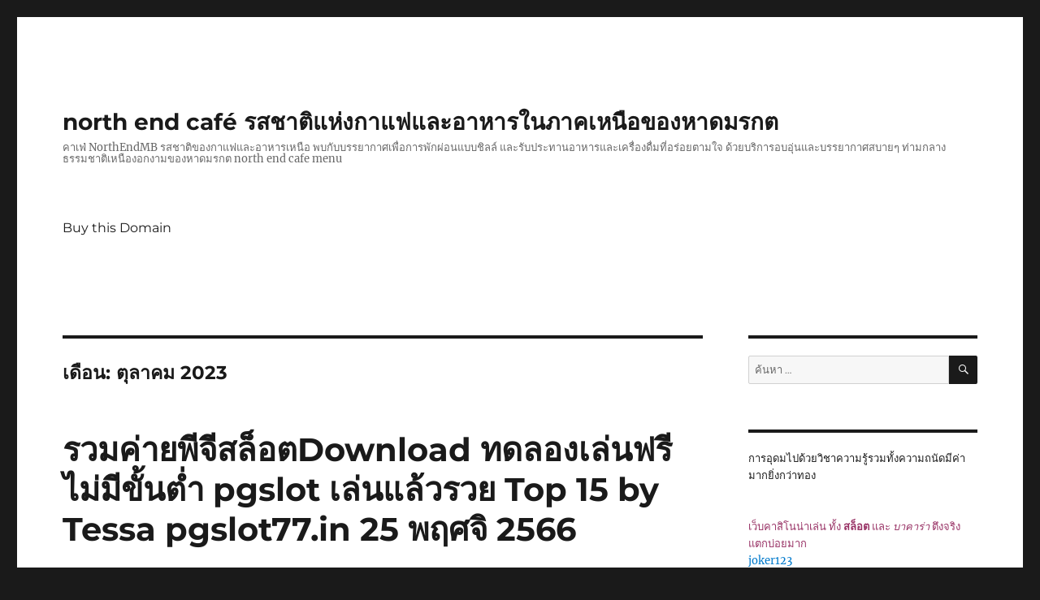

--- FILE ---
content_type: text/html; charset=UTF-8
request_url: https://northendmb.com/2023/10/
body_size: 36988
content:
<!DOCTYPE html>
<html lang="th" class="no-js">
<head>
	<meta charset="UTF-8">
	<meta name="viewport" content="width=device-width, initial-scale=1">
	<link rel="profile" href="https://gmpg.org/xfn/11">
		<script>(function(html){html.className = html.className.replace(/\bno-js\b/,'js')})(document.documentElement);</script>
<meta name='robots' content='noindex, follow' />

	<!-- This site is optimized with the Yoast SEO Premium plugin v19.2.1 (Yoast SEO v26.7) - https://yoast.com/wordpress/plugins/seo/ -->
	<title>ตุลาคม 2023 - north end café รสชาติแห่งกาแฟและอาหารในภาคเหนือของหาดมรกต</title>
	<meta property="og:locale" content="th_TH" />
	<meta property="og:type" content="website" />
	<meta property="og:title" content="ตุลาคม 2023" />
	<meta property="og:url" content="https://northendmb.com/2023/10/" />
	<meta property="og:site_name" content="north end café รสชาติแห่งกาแฟและอาหารในภาคเหนือของหาดมรกต" />
	<meta name="twitter:card" content="summary_large_image" />
	<script type="application/ld+json" class="yoast-schema-graph">{"@context":"https://schema.org","@graph":[{"@type":"CollectionPage","@id":"https://northendmb.com/2023/10/","url":"https://northendmb.com/2023/10/","name":"ตุลาคม 2023 - north end café รสชาติแห่งกาแฟและอาหารในภาคเหนือของหาดมรกต","isPartOf":{"@id":"https://northendmb.com/#website"},"breadcrumb":{"@id":"https://northendmb.com/2023/10/#breadcrumb"},"inLanguage":"th"},{"@type":"BreadcrumbList","@id":"https://northendmb.com/2023/10/#breadcrumb","itemListElement":[{"@type":"ListItem","position":1,"name":"Home","item":"https://northendmb.com/"},{"@type":"ListItem","position":2,"name":"Archives for ตุลาคม 2023"}]},{"@type":"WebSite","@id":"https://northendmb.com/#website","url":"https://northendmb.com/","name":"north end café รสชาติแห่งกาแฟและอาหารในภาคเหนือของหาดมรกต","description":"คาเฟ่ NorthEndMB รสชาติของกาแฟและอาหารเหนือ พบกับบรรยากาศเพื่อการพักผ่อนแบบชิลล์ และรับประทานอาหารและเครื่องดื่มที่อร่อยตามใจ ด้วยบริการอบอุ่นและบรรยากาศสบายๆ ท่ามกลางธรรมชาติเหนืองอกงามของหาดมรกต north end cafe menu","potentialAction":[{"@type":"SearchAction","target":{"@type":"EntryPoint","urlTemplate":"https://northendmb.com/?s={search_term_string}"},"query-input":{"@type":"PropertyValueSpecification","valueRequired":true,"valueName":"search_term_string"}}],"inLanguage":"th"}]}</script>
	<!-- / Yoast SEO Premium plugin. -->


<link rel="alternate" type="application/rss+xml" title="north end café รสชาติแห่งกาแฟและอาหารในภาคเหนือของหาดมรกต &raquo; ฟีด" href="https://northendmb.com/feed/" />
<link rel="alternate" type="application/rss+xml" title="north end café รสชาติแห่งกาแฟและอาหารในภาคเหนือของหาดมรกต &raquo; ฟีดความเห็น" href="https://northendmb.com/comments/feed/" />
<style id='wp-img-auto-sizes-contain-inline-css'>
img:is([sizes=auto i],[sizes^="auto," i]){contain-intrinsic-size:3000px 1500px}
/*# sourceURL=wp-img-auto-sizes-contain-inline-css */
</style>
<style id='wp-emoji-styles-inline-css'>

	img.wp-smiley, img.emoji {
		display: inline !important;
		border: none !important;
		box-shadow: none !important;
		height: 1em !important;
		width: 1em !important;
		margin: 0 0.07em !important;
		vertical-align: -0.1em !important;
		background: none !important;
		padding: 0 !important;
	}
/*# sourceURL=wp-emoji-styles-inline-css */
</style>
<style id='wp-block-library-inline-css'>
:root{--wp-block-synced-color:#7a00df;--wp-block-synced-color--rgb:122,0,223;--wp-bound-block-color:var(--wp-block-synced-color);--wp-editor-canvas-background:#ddd;--wp-admin-theme-color:#007cba;--wp-admin-theme-color--rgb:0,124,186;--wp-admin-theme-color-darker-10:#006ba1;--wp-admin-theme-color-darker-10--rgb:0,107,160.5;--wp-admin-theme-color-darker-20:#005a87;--wp-admin-theme-color-darker-20--rgb:0,90,135;--wp-admin-border-width-focus:2px}@media (min-resolution:192dpi){:root{--wp-admin-border-width-focus:1.5px}}.wp-element-button{cursor:pointer}:root .has-very-light-gray-background-color{background-color:#eee}:root .has-very-dark-gray-background-color{background-color:#313131}:root .has-very-light-gray-color{color:#eee}:root .has-very-dark-gray-color{color:#313131}:root .has-vivid-green-cyan-to-vivid-cyan-blue-gradient-background{background:linear-gradient(135deg,#00d084,#0693e3)}:root .has-purple-crush-gradient-background{background:linear-gradient(135deg,#34e2e4,#4721fb 50%,#ab1dfe)}:root .has-hazy-dawn-gradient-background{background:linear-gradient(135deg,#faaca8,#dad0ec)}:root .has-subdued-olive-gradient-background{background:linear-gradient(135deg,#fafae1,#67a671)}:root .has-atomic-cream-gradient-background{background:linear-gradient(135deg,#fdd79a,#004a59)}:root .has-nightshade-gradient-background{background:linear-gradient(135deg,#330968,#31cdcf)}:root .has-midnight-gradient-background{background:linear-gradient(135deg,#020381,#2874fc)}:root{--wp--preset--font-size--normal:16px;--wp--preset--font-size--huge:42px}.has-regular-font-size{font-size:1em}.has-larger-font-size{font-size:2.625em}.has-normal-font-size{font-size:var(--wp--preset--font-size--normal)}.has-huge-font-size{font-size:var(--wp--preset--font-size--huge)}.has-text-align-center{text-align:center}.has-text-align-left{text-align:left}.has-text-align-right{text-align:right}.has-fit-text{white-space:nowrap!important}#end-resizable-editor-section{display:none}.aligncenter{clear:both}.items-justified-left{justify-content:flex-start}.items-justified-center{justify-content:center}.items-justified-right{justify-content:flex-end}.items-justified-space-between{justify-content:space-between}.screen-reader-text{border:0;clip-path:inset(50%);height:1px;margin:-1px;overflow:hidden;padding:0;position:absolute;width:1px;word-wrap:normal!important}.screen-reader-text:focus{background-color:#ddd;clip-path:none;color:#444;display:block;font-size:1em;height:auto;left:5px;line-height:normal;padding:15px 23px 14px;text-decoration:none;top:5px;width:auto;z-index:100000}html :where(.has-border-color){border-style:solid}html :where([style*=border-top-color]){border-top-style:solid}html :where([style*=border-right-color]){border-right-style:solid}html :where([style*=border-bottom-color]){border-bottom-style:solid}html :where([style*=border-left-color]){border-left-style:solid}html :where([style*=border-width]){border-style:solid}html :where([style*=border-top-width]){border-top-style:solid}html :where([style*=border-right-width]){border-right-style:solid}html :where([style*=border-bottom-width]){border-bottom-style:solid}html :where([style*=border-left-width]){border-left-style:solid}html :where(img[class*=wp-image-]){height:auto;max-width:100%}:where(figure){margin:0 0 1em}html :where(.is-position-sticky){--wp-admin--admin-bar--position-offset:var(--wp-admin--admin-bar--height,0px)}@media screen and (max-width:600px){html :where(.is-position-sticky){--wp-admin--admin-bar--position-offset:0px}}

/*# sourceURL=wp-block-library-inline-css */
</style><style id='global-styles-inline-css'>
:root{--wp--preset--aspect-ratio--square: 1;--wp--preset--aspect-ratio--4-3: 4/3;--wp--preset--aspect-ratio--3-4: 3/4;--wp--preset--aspect-ratio--3-2: 3/2;--wp--preset--aspect-ratio--2-3: 2/3;--wp--preset--aspect-ratio--16-9: 16/9;--wp--preset--aspect-ratio--9-16: 9/16;--wp--preset--color--black: #000000;--wp--preset--color--cyan-bluish-gray: #abb8c3;--wp--preset--color--white: #fff;--wp--preset--color--pale-pink: #f78da7;--wp--preset--color--vivid-red: #cf2e2e;--wp--preset--color--luminous-vivid-orange: #ff6900;--wp--preset--color--luminous-vivid-amber: #fcb900;--wp--preset--color--light-green-cyan: #7bdcb5;--wp--preset--color--vivid-green-cyan: #00d084;--wp--preset--color--pale-cyan-blue: #8ed1fc;--wp--preset--color--vivid-cyan-blue: #0693e3;--wp--preset--color--vivid-purple: #9b51e0;--wp--preset--color--dark-gray: #1a1a1a;--wp--preset--color--medium-gray: #686868;--wp--preset--color--light-gray: #e5e5e5;--wp--preset--color--blue-gray: #4d545c;--wp--preset--color--bright-blue: #007acc;--wp--preset--color--light-blue: #9adffd;--wp--preset--color--dark-brown: #402b30;--wp--preset--color--medium-brown: #774e24;--wp--preset--color--dark-red: #640c1f;--wp--preset--color--bright-red: #ff675f;--wp--preset--color--yellow: #ffef8e;--wp--preset--gradient--vivid-cyan-blue-to-vivid-purple: linear-gradient(135deg,rgb(6,147,227) 0%,rgb(155,81,224) 100%);--wp--preset--gradient--light-green-cyan-to-vivid-green-cyan: linear-gradient(135deg,rgb(122,220,180) 0%,rgb(0,208,130) 100%);--wp--preset--gradient--luminous-vivid-amber-to-luminous-vivid-orange: linear-gradient(135deg,rgb(252,185,0) 0%,rgb(255,105,0) 100%);--wp--preset--gradient--luminous-vivid-orange-to-vivid-red: linear-gradient(135deg,rgb(255,105,0) 0%,rgb(207,46,46) 100%);--wp--preset--gradient--very-light-gray-to-cyan-bluish-gray: linear-gradient(135deg,rgb(238,238,238) 0%,rgb(169,184,195) 100%);--wp--preset--gradient--cool-to-warm-spectrum: linear-gradient(135deg,rgb(74,234,220) 0%,rgb(151,120,209) 20%,rgb(207,42,186) 40%,rgb(238,44,130) 60%,rgb(251,105,98) 80%,rgb(254,248,76) 100%);--wp--preset--gradient--blush-light-purple: linear-gradient(135deg,rgb(255,206,236) 0%,rgb(152,150,240) 100%);--wp--preset--gradient--blush-bordeaux: linear-gradient(135deg,rgb(254,205,165) 0%,rgb(254,45,45) 50%,rgb(107,0,62) 100%);--wp--preset--gradient--luminous-dusk: linear-gradient(135deg,rgb(255,203,112) 0%,rgb(199,81,192) 50%,rgb(65,88,208) 100%);--wp--preset--gradient--pale-ocean: linear-gradient(135deg,rgb(255,245,203) 0%,rgb(182,227,212) 50%,rgb(51,167,181) 100%);--wp--preset--gradient--electric-grass: linear-gradient(135deg,rgb(202,248,128) 0%,rgb(113,206,126) 100%);--wp--preset--gradient--midnight: linear-gradient(135deg,rgb(2,3,129) 0%,rgb(40,116,252) 100%);--wp--preset--font-size--small: 13px;--wp--preset--font-size--medium: 20px;--wp--preset--font-size--large: 36px;--wp--preset--font-size--x-large: 42px;--wp--preset--spacing--20: 0.44rem;--wp--preset--spacing--30: 0.67rem;--wp--preset--spacing--40: 1rem;--wp--preset--spacing--50: 1.5rem;--wp--preset--spacing--60: 2.25rem;--wp--preset--spacing--70: 3.38rem;--wp--preset--spacing--80: 5.06rem;--wp--preset--shadow--natural: 6px 6px 9px rgba(0, 0, 0, 0.2);--wp--preset--shadow--deep: 12px 12px 50px rgba(0, 0, 0, 0.4);--wp--preset--shadow--sharp: 6px 6px 0px rgba(0, 0, 0, 0.2);--wp--preset--shadow--outlined: 6px 6px 0px -3px rgb(255, 255, 255), 6px 6px rgb(0, 0, 0);--wp--preset--shadow--crisp: 6px 6px 0px rgb(0, 0, 0);}:where(.is-layout-flex){gap: 0.5em;}:where(.is-layout-grid){gap: 0.5em;}body .is-layout-flex{display: flex;}.is-layout-flex{flex-wrap: wrap;align-items: center;}.is-layout-flex > :is(*, div){margin: 0;}body .is-layout-grid{display: grid;}.is-layout-grid > :is(*, div){margin: 0;}:where(.wp-block-columns.is-layout-flex){gap: 2em;}:where(.wp-block-columns.is-layout-grid){gap: 2em;}:where(.wp-block-post-template.is-layout-flex){gap: 1.25em;}:where(.wp-block-post-template.is-layout-grid){gap: 1.25em;}.has-black-color{color: var(--wp--preset--color--black) !important;}.has-cyan-bluish-gray-color{color: var(--wp--preset--color--cyan-bluish-gray) !important;}.has-white-color{color: var(--wp--preset--color--white) !important;}.has-pale-pink-color{color: var(--wp--preset--color--pale-pink) !important;}.has-vivid-red-color{color: var(--wp--preset--color--vivid-red) !important;}.has-luminous-vivid-orange-color{color: var(--wp--preset--color--luminous-vivid-orange) !important;}.has-luminous-vivid-amber-color{color: var(--wp--preset--color--luminous-vivid-amber) !important;}.has-light-green-cyan-color{color: var(--wp--preset--color--light-green-cyan) !important;}.has-vivid-green-cyan-color{color: var(--wp--preset--color--vivid-green-cyan) !important;}.has-pale-cyan-blue-color{color: var(--wp--preset--color--pale-cyan-blue) !important;}.has-vivid-cyan-blue-color{color: var(--wp--preset--color--vivid-cyan-blue) !important;}.has-vivid-purple-color{color: var(--wp--preset--color--vivid-purple) !important;}.has-black-background-color{background-color: var(--wp--preset--color--black) !important;}.has-cyan-bluish-gray-background-color{background-color: var(--wp--preset--color--cyan-bluish-gray) !important;}.has-white-background-color{background-color: var(--wp--preset--color--white) !important;}.has-pale-pink-background-color{background-color: var(--wp--preset--color--pale-pink) !important;}.has-vivid-red-background-color{background-color: var(--wp--preset--color--vivid-red) !important;}.has-luminous-vivid-orange-background-color{background-color: var(--wp--preset--color--luminous-vivid-orange) !important;}.has-luminous-vivid-amber-background-color{background-color: var(--wp--preset--color--luminous-vivid-amber) !important;}.has-light-green-cyan-background-color{background-color: var(--wp--preset--color--light-green-cyan) !important;}.has-vivid-green-cyan-background-color{background-color: var(--wp--preset--color--vivid-green-cyan) !important;}.has-pale-cyan-blue-background-color{background-color: var(--wp--preset--color--pale-cyan-blue) !important;}.has-vivid-cyan-blue-background-color{background-color: var(--wp--preset--color--vivid-cyan-blue) !important;}.has-vivid-purple-background-color{background-color: var(--wp--preset--color--vivid-purple) !important;}.has-black-border-color{border-color: var(--wp--preset--color--black) !important;}.has-cyan-bluish-gray-border-color{border-color: var(--wp--preset--color--cyan-bluish-gray) !important;}.has-white-border-color{border-color: var(--wp--preset--color--white) !important;}.has-pale-pink-border-color{border-color: var(--wp--preset--color--pale-pink) !important;}.has-vivid-red-border-color{border-color: var(--wp--preset--color--vivid-red) !important;}.has-luminous-vivid-orange-border-color{border-color: var(--wp--preset--color--luminous-vivid-orange) !important;}.has-luminous-vivid-amber-border-color{border-color: var(--wp--preset--color--luminous-vivid-amber) !important;}.has-light-green-cyan-border-color{border-color: var(--wp--preset--color--light-green-cyan) !important;}.has-vivid-green-cyan-border-color{border-color: var(--wp--preset--color--vivid-green-cyan) !important;}.has-pale-cyan-blue-border-color{border-color: var(--wp--preset--color--pale-cyan-blue) !important;}.has-vivid-cyan-blue-border-color{border-color: var(--wp--preset--color--vivid-cyan-blue) !important;}.has-vivid-purple-border-color{border-color: var(--wp--preset--color--vivid-purple) !important;}.has-vivid-cyan-blue-to-vivid-purple-gradient-background{background: var(--wp--preset--gradient--vivid-cyan-blue-to-vivid-purple) !important;}.has-light-green-cyan-to-vivid-green-cyan-gradient-background{background: var(--wp--preset--gradient--light-green-cyan-to-vivid-green-cyan) !important;}.has-luminous-vivid-amber-to-luminous-vivid-orange-gradient-background{background: var(--wp--preset--gradient--luminous-vivid-amber-to-luminous-vivid-orange) !important;}.has-luminous-vivid-orange-to-vivid-red-gradient-background{background: var(--wp--preset--gradient--luminous-vivid-orange-to-vivid-red) !important;}.has-very-light-gray-to-cyan-bluish-gray-gradient-background{background: var(--wp--preset--gradient--very-light-gray-to-cyan-bluish-gray) !important;}.has-cool-to-warm-spectrum-gradient-background{background: var(--wp--preset--gradient--cool-to-warm-spectrum) !important;}.has-blush-light-purple-gradient-background{background: var(--wp--preset--gradient--blush-light-purple) !important;}.has-blush-bordeaux-gradient-background{background: var(--wp--preset--gradient--blush-bordeaux) !important;}.has-luminous-dusk-gradient-background{background: var(--wp--preset--gradient--luminous-dusk) !important;}.has-pale-ocean-gradient-background{background: var(--wp--preset--gradient--pale-ocean) !important;}.has-electric-grass-gradient-background{background: var(--wp--preset--gradient--electric-grass) !important;}.has-midnight-gradient-background{background: var(--wp--preset--gradient--midnight) !important;}.has-small-font-size{font-size: var(--wp--preset--font-size--small) !important;}.has-medium-font-size{font-size: var(--wp--preset--font-size--medium) !important;}.has-large-font-size{font-size: var(--wp--preset--font-size--large) !important;}.has-x-large-font-size{font-size: var(--wp--preset--font-size--x-large) !important;}
/*# sourceURL=global-styles-inline-css */
</style>

<style id='classic-theme-styles-inline-css'>
/*! This file is auto-generated */
.wp-block-button__link{color:#fff;background-color:#32373c;border-radius:9999px;box-shadow:none;text-decoration:none;padding:calc(.667em + 2px) calc(1.333em + 2px);font-size:1.125em}.wp-block-file__button{background:#32373c;color:#fff;text-decoration:none}
/*# sourceURL=/wp-includes/css/classic-themes.min.css */
</style>
<link rel='stylesheet' id='dashicons-css' href='https://northendmb.com/wp-includes/css/dashicons.min.css?ver=6.9' media='all' />
<link rel='stylesheet' id='admin-bar-css' href='https://northendmb.com/wp-includes/css/admin-bar.min.css?ver=6.9' media='all' />
<style id='admin-bar-inline-css'>

    /* Hide CanvasJS credits for P404 charts specifically */
    #p404RedirectChart .canvasjs-chart-credit {
        display: none !important;
    }
    
    #p404RedirectChart canvas {
        border-radius: 6px;
    }

    .p404-redirect-adminbar-weekly-title {
        font-weight: bold;
        font-size: 14px;
        color: #fff;
        margin-bottom: 6px;
    }

    #wpadminbar #wp-admin-bar-p404_free_top_button .ab-icon:before {
        content: "\f103";
        color: #dc3545;
        top: 3px;
    }
    
    #wp-admin-bar-p404_free_top_button .ab-item {
        min-width: 80px !important;
        padding: 0px !important;
    }
    
    /* Ensure proper positioning and z-index for P404 dropdown */
    .p404-redirect-adminbar-dropdown-wrap { 
        min-width: 0; 
        padding: 0;
        position: static !important;
    }
    
    #wpadminbar #wp-admin-bar-p404_free_top_button_dropdown {
        position: static !important;
    }
    
    #wpadminbar #wp-admin-bar-p404_free_top_button_dropdown .ab-item {
        padding: 0 !important;
        margin: 0 !important;
    }
    
    .p404-redirect-dropdown-container {
        min-width: 340px;
        padding: 18px 18px 12px 18px;
        background: #23282d !important;
        color: #fff;
        border-radius: 12px;
        box-shadow: 0 8px 32px rgba(0,0,0,0.25);
        margin-top: 10px;
        position: relative !important;
        z-index: 999999 !important;
        display: block !important;
        border: 1px solid #444;
    }
    
    /* Ensure P404 dropdown appears on hover */
    #wpadminbar #wp-admin-bar-p404_free_top_button .p404-redirect-dropdown-container { 
        display: none !important;
    }
    
    #wpadminbar #wp-admin-bar-p404_free_top_button:hover .p404-redirect-dropdown-container { 
        display: block !important;
    }
    
    #wpadminbar #wp-admin-bar-p404_free_top_button:hover #wp-admin-bar-p404_free_top_button_dropdown .p404-redirect-dropdown-container {
        display: block !important;
    }
    
    .p404-redirect-card {
        background: #2c3338;
        border-radius: 8px;
        padding: 18px 18px 12px 18px;
        box-shadow: 0 2px 8px rgba(0,0,0,0.07);
        display: flex;
        flex-direction: column;
        align-items: flex-start;
        border: 1px solid #444;
    }
    
    .p404-redirect-btn {
        display: inline-block;
        background: #dc3545;
        color: #fff !important;
        font-weight: bold;
        padding: 5px 22px;
        border-radius: 8px;
        text-decoration: none;
        font-size: 17px;
        transition: background 0.2s, box-shadow 0.2s;
        margin-top: 8px;
        box-shadow: 0 2px 8px rgba(220,53,69,0.15);
        text-align: center;
        line-height: 1.6;
    }
    
    .p404-redirect-btn:hover {
        background: #c82333;
        color: #fff !important;
        box-shadow: 0 4px 16px rgba(220,53,69,0.25);
    }
    
    /* Prevent conflicts with other admin bar dropdowns */
    #wpadminbar .ab-top-menu > li:hover > .ab-item,
    #wpadminbar .ab-top-menu > li.hover > .ab-item {
        z-index: auto;
    }
    
    #wpadminbar #wp-admin-bar-p404_free_top_button:hover > .ab-item {
        z-index: 999998 !important;
    }
    
/*# sourceURL=admin-bar-inline-css */
</style>
<link rel='stylesheet' id='contact-form-7-css' href='https://northendmb.com/wp-content/plugins/contact-form-7/includes/css/styles.css?ver=6.1.4' media='all' />
<link rel='stylesheet' id='PageBuilderSandwich-css' href='https://northendmb.com/wp-content/plugins/page-builder-sandwich/page_builder_sandwich/css/style.min.css?ver=5.1.0' media='all' />
<link rel='stylesheet' id='tranzly-css' href='https://northendmb.com/wp-content/plugins/tranzly/includes/assets/css/tranzly.css?ver=2.0.0' media='all' />
<link rel='stylesheet' id='wp-show-posts-css' href='https://northendmb.com/wp-content/plugins/wp-show-posts/css/wp-show-posts-min.css?ver=1.1.6' media='all' />
<link rel='stylesheet' id='twentysixteen-fonts-css' href='https://northendmb.com/wp-content/themes/twentysixteen/fonts/merriweather-plus-montserrat-plus-inconsolata.css?ver=20230328' media='all' />
<link rel='stylesheet' id='genericons-css' href='https://northendmb.com/wp-content/themes/twentysixteen/genericons/genericons.css?ver=20201208' media='all' />
<link rel='stylesheet' id='twentysixteen-style-css' href='https://northendmb.com/wp-content/themes/twentysixteen/style.css?ver=20230328' media='all' />
<link rel='stylesheet' id='twentysixteen-block-style-css' href='https://northendmb.com/wp-content/themes/twentysixteen/css/blocks.css?ver=20230206' media='all' />
<link rel='stylesheet' id='booster-extension-social-icons-css' href='https://northendmb.com/wp-content/plugins/booster-extension/assets/css/social-icons.min.css?ver=6.9' media='all' />
<link rel='stylesheet' id='booster-extension-style-css' href='https://northendmb.com/wp-content/plugins/booster-extension/assets/css/style.css?ver=6.9' media='all' />
<script id="PageBuilderSandwich-js-extra">
var pbsFrontendParams = {"theme_name":"twenty-sixteen","map_api_key":""};
//# sourceURL=PageBuilderSandwich-js-extra
</script>
<script src="https://northendmb.com/wp-content/plugins/page-builder-sandwich/page_builder_sandwich/js/min/frontend-min.js?ver=5.1.0" id="PageBuilderSandwich-js"></script>
<script src="https://northendmb.com/wp-includes/js/jquery/jquery.min.js?ver=3.7.1" id="jquery-core-js"></script>
<script src="https://northendmb.com/wp-includes/js/jquery/jquery-migrate.min.js?ver=3.4.1" id="jquery-migrate-js"></script>
<script id="tranzly-js-extra">
var tranzly_plugin_vars = {"ajaxurl":"https://northendmb.com/wp-admin/admin-ajax.php","plugin_url":"https://northendmb.com/wp-content/plugins/tranzly/includes/","site_url":"https://northendmb.com"};
//# sourceURL=tranzly-js-extra
</script>
<script src="https://northendmb.com/wp-content/plugins/tranzly/includes/assets/js/tranzly.js?ver=2.0.0" id="tranzly-js"></script>
<link rel="https://api.w.org/" href="https://northendmb.com/wp-json/" /><link rel="EditURI" type="application/rsd+xml" title="RSD" href="https://northendmb.com/xmlrpc.php?rsd" />
<meta name="generator" content="WordPress 6.9" />
</head>

<body class="archive date wp-embed-responsive wp-theme-twentysixteen booster-extension hfeed">
<div id="page" class="site">
	<div class="site-inner">
		<a class="skip-link screen-reader-text" href="#content">
			ข้ามไปยังบทความ		</a>

		<header id="masthead" class="site-header">
			<div class="site-header-main">
				<div class="site-branding">
					
											<p class="site-title"><a href="https://northendmb.com/" rel="home">north end café รสชาติแห่งกาแฟและอาหารในภาคเหนือของหาดมรกต</a></p>
												<p class="site-description">คาเฟ่ NorthEndMB รสชาติของกาแฟและอาหารเหนือ พบกับบรรยากาศเพื่อการพักผ่อนแบบชิลล์ และรับประทานอาหารและเครื่องดื่มที่อร่อยตามใจ ด้วยบริการอบอุ่นและบรรยากาศสบายๆ ท่ามกลางธรรมชาติเหนืองอกงามของหาดมรกต north end cafe menu</p>
									</div><!-- .site-branding -->

									<button id="menu-toggle" class="menu-toggle">เมนู</button>

					<div id="site-header-menu" class="site-header-menu">
													<nav id="site-navigation" class="main-navigation" aria-label="เมนูหลัก">
								<div class="menu-main-container"><ul id="menu-main" class="primary-menu"><li id="menu-item-56" class="menu-item menu-item-type-custom menu-item-object-custom menu-item-56"><a href="https://sedo.com/search/details/?language=us&#038;domain=northendmb.com">Buy this Domain</a></li>
</ul></div>							</nav><!-- .main-navigation -->
						
													<nav id="social-navigation" class="social-navigation" aria-label="เมนูลิงก์โซเชียล">
								<div class="menu-main-container"><ul id="menu-main-1" class="social-links-menu"><li class="menu-item menu-item-type-custom menu-item-object-custom menu-item-56"><a href="https://sedo.com/search/details/?language=us&#038;domain=northendmb.com"><span class="screen-reader-text">Buy this Domain</span></a></li>
</ul></div>							</nav><!-- .social-navigation -->
											</div><!-- .site-header-menu -->
							</div><!-- .site-header-main -->

					</header><!-- .site-header -->

		<div id="content" class="site-content">

	<div id="primary" class="content-area">
		<main id="main" class="site-main">

		
			<header class="page-header">
				<h1 class="page-title">เดือน: <span>ตุลาคม 2023</span></h1>			</header><!-- .page-header -->

			
<article id="post-66" class="post-66 post type-post status-publish format-standard hentry category-30 tag-pgslot">
	<header class="entry-header">
		
		<h2 class="entry-title"><a href="https://northendmb.com/%e0%b8%a3%e0%b8%a7%e0%b8%a1%e0%b8%84%e0%b9%88%e0%b8%b2%e0%b8%a2%e0%b8%9e%e0%b8%b5%e0%b8%88%e0%b8%b5%e0%b8%aa%e0%b8%a5%e0%b9%87%e0%b8%ad%e0%b8%95download-%e0%b8%97%e0%b8%94%e0%b8%a5%e0%b8%ad%e0%b8%87-2/" rel="bookmark">รวมค่ายพีจีสล็อตDownload ทดลองเล่นฟรีไม่มีขั้นต่ำ pgslot เล่นแล้วรวย  Top 15 by Tessa pgslot77.in 25 พฤศจิ 2566</a></h2>	</header><!-- .entry-header -->

	
	
	<div class="entry-content">
		
			<div class="twp-like-dislike-button twp-like-dislike-thumb">

				
				<span data-id="66" id="twp-post-like" class="twp-post-like-dislike can-like">
		            <img src="https://northendmb.com/wp-content/plugins/booster-extension//assets/icon/thumbs-up.svg" />		        </span>

				<span class="twp-like-count">
		            0		        </span>

				
				<span data-id="66" id="twp-post-dislike" class="twp-post-like-dislike can-dislike ">
		            <img src="https://northendmb.com/wp-content/plugins/booster-extension//assets/icon/thumbs-down.svg" />		            
		        </span>

				<span class="twp-dislike-count">
		            0		        </span>

			</div>

		
			<div class="twp-like-dislike-button twp-like-dislike-thumb">

				
				<span data-id="66" id="twp-post-like" class="twp-post-like-dislike can-like">
		            <img src="https://northendmb.com/wp-content/plugins/booster-extension//assets/icon/thumbs-up.svg" />		        </span>

				<span class="twp-like-count">
		            0		        </span>

				
				<span data-id="66" id="twp-post-dislike" class="twp-post-like-dislike can-dislike ">
		            <img src="https://northendmb.com/wp-content/plugins/booster-extension//assets/icon/thumbs-down.svg" />		            
		        </span>

				<span class="twp-dislike-count">
		            0		        </span>

			</div>

		<div class='booster-block booster-read-block'>
                <div class="twp-read-time">
                	<i class="booster-icon twp-clock"></i> <span>Read Time:</span>4 Minute, 37 Second                </div>

            </div><div class="pbs-main-wrapper"><p><img decoding="async" src="https://www.pgslot77.in/wp-content/uploads/2022/02/pgslot77-%E0%B9%81%E0%B8%88%E0%B8%81%E0%B9%80%E0%B8%9E%E0%B8%8A%E0%B8%A3%E0%B8%9F%E0%B8%A3%E0%B8%B5-1040x1040-1.jpg" style="max-width:410px;float:left;padding:10px 10px 10px 0px;border:0px;"/>สล็อตเว็บตรงแห่งปี 2023 PG SLOT สล็อต ค่ายเกมสล็อตออนไลน์ที่ยอดเยี่ยมพร้อมส่งตรงถึงมือคุณ</p>
<p>พร้อมจะมาสนุกกับพวกเราสล็อตเว็บตรงแห่งปี 2023 รึยังครับผม? เรา PGSLOT77 เป็นสล็อตเว็บตรงแท้ 100% สล็อตเว็บไซต์ตรงไม่ผ่านเอเย่นต์ ไม่ผ่านตัวกลาง ขึ้นตรงกับค่ายเกมสล็อตชั้นหนึ่งสุดยอดอย่าง PG สล็อต ซึ่งบอกเลยจ๊ะขอรับว่า นี่เป็นค่ายเกมที่ตามที่สุดในแวดวงสล็อตออนไลน์แล้วล่ะขอรับ PG SLOT ขึ้นชื่อลือชาเป็นอย่างมากในเรื่องของอัตราการจ่ายเงินรางวัลที่สูงมากมาย ฟีพบร์นานัปการ มีเกมทุกแบบทุกแนว ยืนยันความแตกง่ายแตกหนักทุกเกม นี่แหละครับเป็นสรวงสวรรค์ของแฟน PG SLOT <a href="https://www.pgslot77.in/">ทดลองเล่นสล็อตpg</a> อย่างแท้จริง คุณจะได้เล่นเกมจากค่ายพีจีสล็อตแบบจัดเต็มกว่า 300 เกมไม่มีกั๊ก เล่นแบบจุใจไม่ต้องแบ่งคนไหนกันแน่ เล่นสนุกเล่นเพลิดเพลินได้กำไรได้แบบยาวๆมีระบบฝากถอนออโต้ อยากถอนเท่าใดก็ถอนได้ไม่อั้น สบาย รวดเร็วทันใจ และก็ปลอดภัยแบบสุดๆเล่นสล็อตออนไลน์ทั้งทีก็จะต้องเลือกสล็อตเว็บตรงกันด้วยนะครับ พอใจสมัครสมาชิกกับพวกเราก็คลิกลงทะเบียนที่หน้าเว็บไซต์ได้เลยนะครับผม</p>
<p><img decoding="async" src="https://www.pgslot77.in/wp-content/uploads/2022/02/%E0%B8%9D%E0%B8%B2%E0%B8%81%E0%B8%95%E0%B9%88%E0%B8%AD%E0%B9%80%E0%B8%99%E0%B8%B7%E0%B9%88%E0%B8%AD%E0%B8%87-1200x500-1.png" style="max-width:400px;float:left;padding:10px 10px 10px 0px;border:0px;"/>เลือกเว็บไซต์ตรงที่เหมาะสมที่สุด เลือก PG SLOT pg เพื่อเปิดประสบการณ์การเล่นสล็อตออนไลน์ที่เยี่ยมที่สุดของคุณ</p>
<p>ต้องบอกเลยนะขอรับว่า ความชื่นชอบของการเล่นสล็อตออนไลน์ในหมู่นักพนันคนไทยนั้นจัดว่าทะลุปรอทของจริง เพราะมีนักเดิมพันคนใหม่เข้ามาเล่นจำนวนไม่ใช่น้อยและด้วยจำนวนนักพนันที่มากมายขนาดนี้ ก็ยิ่งทำให้เว็บไซต์สล็อตออนไลน์</p>
<p><img decoding="async" src="https://www.pgslot77.in/wp-content/uploads/2022/02/2-4.png" style="max-width:400px;float:left;padding:10px 10px 10px 0px;border:0px;"/>มีเยอะแยะขึ้นตามไปด้วย ซึ่งผมบอกเลยค่ะครับว่า ในตอนที่ผมมาเล่นสล็อตออนไลน์ใหม่ๆเจอมาทุกแบบเลยครับผม ทั้งเว็บไซต์ตรงและเว็บเอเย่นต์  <a href="https://puckoven.com/%E0%B8%97%E0%B8%94%E0%B8%A5%E0%B8%AD%E0%B8%87%E0%B9%80%E0%B8%A5%E0%B9%88%E0%B8%99%E0%B8%AA%E0%B8%A5%E0%B9%87%E0%B8%AD%E0%B8%95pg-pgslot77-in-13-november-2023-%E0%B8%AA%E0%B8%A5%E0%B9%87%E0%B8%AD/">สล็อต</a> ซึ่งกว่าผมจะหาเว็บตรงดีๆแบบ PG SLOT ของพวกเราได้นั้นก็ใช้เวลานานพอเหมาะพอควรเลยครับ สำคัญๆเลยก็คือ ผมไม่ทราบว่าเว็บไซต์ตรงที่ดีต้องมีอะไรบ้าง เว็บไซต์สล็อต PG ทดลองเล่นสล็อตpg ดีๆจะต้องมีอะไรบ้าง คุณลักษณะเหล่านี้สำคัญต่อการเล่นมากมายครับ ด้วยเหตุว่ามันจะช่วยทำให้คุณไม่ต้องมากังวลดวงใจกับปัญหาเล็กๆน้อยๆ รวมถึงได้รับประสบการณ์รวมทั้งการบริการที่ดีเยี่ยมที่สุดอีกด้วย ซึ่งถ้าเกิดคุณตกลงใจเล่นสล็อตกับเรา PG ล่ะก็ นี่คือสิ่งที่คุณจะได้จากพวกเราแน่นอนครับ</p>
<p>คุณจะได้ใช้บริการเว็บไซต์สล็อตออนไลน์ pg ที่เป็นเว็บไซต์ตรงไม่ผ่านเอเย่นต์ มีความน่าวางใจและก็ความปลอดภัยสูง ได้รับการยืนยันลิขสิทธิ์แท้จากค่ายสล็อตออนไลน์ชั้นนำระดับนานาชาติอย่าง PG SOFT</p>
<p>คุณจะได้เล่นเกมสล็อตออนไลน์กว่า 500 เกมบนเว็บ PG ของพวกเรา ไม่ว่าจะเป็นเกมค่ายหลักอย่าง PG SLOT ก็ยังมีค่ายอื่นๆอีกมากมายด้วยเช่นกัน</p>
<p>คุณจะได้รับโปรโมชั่นดีๆรวมทั้งร่วมกิจกรรมสนุกสนานๆจากพวกเราได้อีกเยอะมาก บอกเลยว่า โบนัสเครดิตฟรีมากมาย!</p>
<p>คุณจะได้เล่นสล็อตออนไลน์บนเว็บไซต์ของเราได้ตลอด 1 วัน อยากเล่นครั้งไหนหรือต้องการเล่นตอนไหน</p>
<p>ก็จำต้องได้เล่น มีแอดไม่นคอยดูแลคุณตลอด 24 ชั่วโมง เพื่อการเล่นสล็อตออนไลน์ของคุณไม่มีสะดุด และก็ลื่นแบบสุดๆแน่ๆ หมดปัญหากวนโอ๊ย ได้กำไรได้แบบฟินๆ</p>
<p>คุณสามารถเล่นสล็อตออนไลน์ PG SLOT pg ของพวกเราบนเว็บบราวเซอร์ได้ทันที รองรับเครื่องไม้เครื่องมือต่างๆไม่ว่าจะเป็นคอมพิวเตอร์ โน้ตบุ๊ก ไอแพด แท็ปเล็ต หรือโทรศัพท์เคลื่อนที่ทั้งระบบ Android รวมทั้ง iOS ซึ่งนอกเหนือจากการที่จะเล่นบนเว็บได้แล้ว ก็ยังมีแอปพลิเคชั่นที่คุณสามารถดาวน์โหลดและจัดตั้งเพื่อเล่นบนโทรศัพท์มือถือหรือ</p>
<p>แท็ปเล็ตได้อีกด้วย</p>
<p>คุณจะได้เล่นเกมสล็อต สล็อต ที่รองรับระบบภาษาไทย ช่วยให้คุณเล่นได้อย่างรู้เรื่องมากขึ้น</p>
<p>คุณจะได้ใช้ระบบ AI ที่ทันสมัยและก็เสถียรที่สุดในการทำรายการต่างๆตั้งแต่การลงทะเบียนสมัครสมาชิกไปจนถึงการ</p>
<p>ฝากถอนออโต้ที่คุณสามารถทำรายการต่างๆด้วยตัวเองได้เลย ไม่ต้องรอแอดไม่นทำรายการให้ ใช้เวลาน้อยมาก สบาย รวดเร็วทันใจ และก็ไม่มีอันตรายแบบสุดๆข้อมูลในทำรายการต่างๆของคุณจะเป็นความลับอย่างไม่ต้องสงสัย</p>
<p>คุณจะได้อ่านบทความเกี่ยวกับสล็อตออนไลน์เยอะมาก ไม่ว่าจะเป็นรีวิวเกม หรือวิธีการเล่นต่างๆที่สามารถจะช่วยให้ท่านสามารถเข้าใจเกมสล็อตออนไลน์ได้มากขึ้น ที่สำคัญ อ่านฟรีด้วยครับ</p>
<p>คุณสามารถสมัครเป็นสมาชิกกับเราได้ฟรี ไม่ต้องจ่ายเงิน สมัครง่ายไม่ยุ่งยาก สมัครเลย!</p>
<p>ลงทะเบียนกับพวกเราเว็บตรง PG เปิดรับประสบการณ์การเล่นสล็อตแบบใหม่เหนือผู้ใดกันแน่!</p>
<p>มาเลยนะครับ! ผมขายของกันไปขนาดนี้แล้ว จะไม่เล่นไม่ได้แล้วครับผม PG SLOT เว็บไซต์ตรงไม่ผ่านเอเย่นต์ที่เหมาะสมที่สุดปัจจุบันนี้ ลงทะเบียนแล้วมาบันเทิงใจกับเรากันได้แบบง่ายๆลงทะเบียนง่ายไม่ยุ่งยาก สมัครฟรีไม่มีค่าใช้จ่ายอะไรก็ตามทั้งมวล เปิดประสบการณ์การเล่นสล็อตออนไลน์แบบใหม่เหนือคนไหน เกมสล็อตออนไลน์แบบจัดหนักจัดเต็มคอยคุณอยู่ตรงนี้ ผมค้ำประกันกับคุณได้เลยว่า การเล่นสล็อตออนไลน์กับพวกเรา PG pg จะมีผลให้คุณลืมทุกเว็บที่คุณเคยเล่นแน่ๆ พวกเราให้ความใส่ใจกับการบริการสมาชิกทุกๆคนของเราแบบสุดๆหน้าแรกบน Google รับประกันความฮอทกับสมาชิกกว่า 20,000 คนต่อวัน</p>
<p>ถ้าคุณปรารถนาสร้างผลกำไรในระยะยาวกับการเล่นสล็อตออนไลน์ เล่นกับพวกเราสิขอรับ ไม่มีผิดหวังแน่ๆนะครับ สมัครเป็นสมาชิกแล้วมารวยไปร่วมกันครับ สมัครเลยนะครับ!</p>
<p><iframe loading="lazy" width="640" height="360" src="//www.youtube.com/embed/8yIHjvQIt1E" frameborder="0" allowfullscreen style="float:right;padding:10px 0px 10px 10px;border:0px;"></iframe>เว็บ สล็อต pg ทั้งหมด สล็อต pgslot77.in  20 DEC 23 Tessa ลุ้นรับโบนัสใหญ่ pgslotแตกง่าย Top 29</p>
<p>ขอขอบพระคุณอ้างอิงจาก <a href="https://www.pgslot77.in/">สล็อต</a></p>
<p><a href="https://bit.ly/pgslot77_in">https://bit.ly/pgslot77_in</a></p>
<p><a href="https://ow.ly/CoXA50Q0SUy">https://ow.ly/CoXA50Q0SUy</a></p>
<p><a href="https://rebrand.ly/pgslot77_in">https://rebrand.ly/pgslot77_in</a></p>
<p><a href="https://wow.in.th/pgslot77_in">https://wow.in.th/pgslot77_in</a></p>
<p><a href="https://t.co/JVlhPUV7Yn">https://t.co/JVlhPUV7Yn</a></p>
<p><a href="https://is.gd/pgslot77_in">https://is.gd/pgslot77_in</a></p>
<p><iframe loading="lazy" width="640" height="360" src="//www.youtube.com/embed/dtKdt9QBfqU" frameborder="0" allowfullscreen style="float:left;padding:10px 10px 10px 0px;border:0px;"></iframe><a href="http://gg.gg/pgslot77_in">http://gg.gg/pgslot77_in</a><img decoding="async" src="https://www.pgslot77.in/wp-content/uploads/2022/02/1-4.png" style="max-width:450px;float:left;padding:10px 10px 10px 0px;border:0px;"/></p>
</div>

		<div class="twp-social-share  booster-clear">

						    <header class="twp-plugin-title twp-share-title">
			        <h2>Share</h2>
			    </header>
			
		    <div class="twp-share-container">
				<div class="twp-social-icons twp-social-facebook">										<a class="twp-icon-holder" rel="nofollow"  onclick="twp_be_popup_new_window( event,'https://www.facebook.com/sharer/sharer.php?u=http://northendmb.com/%e0%b8%a3%e0%b8%a7%e0%b8%a1%e0%b8%84%e0%b9%88%e0%b8%b2%e0%b8%a2%e0%b8%9e%e0%b8%b5%e0%b8%88%e0%b8%b5%e0%b8%aa%e0%b8%a5%e0%b9%87%e0%b8%ad%e0%b8%95download-%e0%b8%97%e0%b8%94%e0%b8%a5%e0%b8%ad%e0%b8%87-2/'); "  href="https://www.facebook.com/sharer/sharer.php?u=http://northendmb.com/%e0%b8%a3%e0%b8%a7%e0%b8%a1%e0%b8%84%e0%b9%88%e0%b8%b2%e0%b8%a2%e0%b8%9e%e0%b8%b5%e0%b8%88%e0%b8%b5%e0%b8%aa%e0%b8%a5%e0%b9%87%e0%b8%ad%e0%b8%95download-%e0%b8%97%e0%b8%94%e0%b8%a5%e0%b8%ad%e0%b8%87-2/">
			                                <span class="twp-social-count"><span class="booster-svg-icon"><svg class="booster-svg" aria-hidden="true" role="img" focusable="false" viewbox="0 0 24 24" xmlns="http://www.w3.org/2000/svg" width="24" height="24"><path fill="currentColor" d="M 23.25 9 L 15 9 L 15 0.75 C 15 0.335938 14.664062 0 14.25 0 L 9.75 0 C 9.335938 0 9 0.335938 9 0.75 L 9 9 L 0.75 9 C 0.335938 9 0 9.335938 0 9.75 L 0 14.25 C 0 14.664062 0.335938 15 0.75 15 L 9 15 L 9 23.25 C 9 23.664062 9.335938 24 9.75 24 L 14.25 24 C 14.664062 24 15 23.664062 15 23.25 L 15 15 L 23.25 15 C 23.664062 15 24 14.664062 24 14.25 L 24 9.75 C 24 9.335938 23.664062 9 23.25 9 Z M 23.25 9"></path></svg></span></span>												<span class="twp-share-media">

													<span class="twp-share-label">
                                                        <span class="booster-svg-icon"><svg class="booster-svg" aria-hidden="true" role="img" focusable="false" viewbox="0 0 24 24" xmlns="http://www.w3.org/2000/svg" width="24" height="24"><path fill="currentColor" d="M22.675 0h-21.35c-.732 0-1.325.593-1.325 1.325v21.351c0 .731.593 1.324 1.325 1.324h11.495v-9.294h-3.128v-3.622h3.128v-2.671c0-3.1 1.893-4.788 4.659-4.788 1.325 0 2.463.099 2.795.143v3.24l-1.918.001c-1.504 0-1.795.715-1.795 1.763v2.313h3.587l-.467 3.622h-3.12v9.293h6.116c.73 0 1.323-.593 1.323-1.325v-21.35c0-.732-.593-1.325-1.325-1.325z"></path></svg></span>
				                                        <span class="twp-label-title">
				                                            Facebook				                                        </span>
				                                    </span>
												</span>
																					</a>
									</div><div class="twp-social-icons twp-social-twitter">										<a class="twp-icon-holder" rel="nofollow"  onclick="twp_be_popup_new_window( event,'https://twitter.com/intent/tweet?text=รวมค่ายพีจีสล็อตDownload%20ทดลองเล่นฟรีไม่มีขั้นต่ำ%20pgslot%20เล่นแล้วรวย%20%20Top%2015%20by%20Tessa%20pgslot77.in%2025%20พฤศจิ%202566&#038;url=http://northendmb.com/%e0%b8%a3%e0%b8%a7%e0%b8%a1%e0%b8%84%e0%b9%88%e0%b8%b2%e0%b8%a2%e0%b8%9e%e0%b8%b5%e0%b8%88%e0%b8%b5%e0%b8%aa%e0%b8%a5%e0%b9%87%e0%b8%ad%e0%b8%95download-%e0%b8%97%e0%b8%94%e0%b8%a5%e0%b8%ad%e0%b8%87-2/'); "  href="https://twitter.com/intent/tweet?text=รวมค่ายพีจีสล็อตDownload%20ทดลองเล่นฟรีไม่มีขั้นต่ำ%20pgslot%20เล่นแล้วรวย%20%20Top%2015%20by%20Tessa%20pgslot77.in%2025%20พฤศจิ%202566&#038;url=http://northendmb.com/%e0%b8%a3%e0%b8%a7%e0%b8%a1%e0%b8%84%e0%b9%88%e0%b8%b2%e0%b8%a2%e0%b8%9e%e0%b8%b5%e0%b8%88%e0%b8%b5%e0%b8%aa%e0%b8%a5%e0%b9%87%e0%b8%ad%e0%b8%95download-%e0%b8%97%e0%b8%94%e0%b8%a5%e0%b8%ad%e0%b8%87-2/">
			                                <span class="twp-social-count"><span class="booster-svg-icon"><svg class="booster-svg" aria-hidden="true" role="img" focusable="false" viewbox="0 0 24 24" xmlns="http://www.w3.org/2000/svg" width="24" height="24"><path fill="currentColor" d="M 23.25 9 L 15 9 L 15 0.75 C 15 0.335938 14.664062 0 14.25 0 L 9.75 0 C 9.335938 0 9 0.335938 9 0.75 L 9 9 L 0.75 9 C 0.335938 9 0 9.335938 0 9.75 L 0 14.25 C 0 14.664062 0.335938 15 0.75 15 L 9 15 L 9 23.25 C 9 23.664062 9.335938 24 9.75 24 L 14.25 24 C 14.664062 24 15 23.664062 15 23.25 L 15 15 L 23.25 15 C 23.664062 15 24 14.664062 24 14.25 L 24 9.75 C 24 9.335938 23.664062 9 23.25 9 Z M 23.25 9"></path></svg></span></span>												<span class="twp-share-media">
													<span class="twp-share-label">
                                                        <span class="booster-svg-icon"><svg class="booster-svg" aria-hidden="true" role="img" focusable="false" viewbox="0 0 24 24" xmlns="http://www.w3.org/2000/svg" width="24" height="24"><path fill="currentColor" d="M18.244 2.25h3.308l-7.227 8.26 8.502 11.24H16.17l-5.214-6.817L4.99 21.75H1.68l7.73-8.835L1.254 2.25H8.08l4.713 6.231zm-1.161 17.52h1.833L7.084 4.126H5.117z"></path></svg></span>
				                                        <span class="twp-label-title">
				                                            Twitter				                                        </span>
												    </span>
												</span>
																					</a>
									</div><div class="twp-social-icons twp-social-pinterest">										<a class="twp-icon-holder" rel="nofollow" href="javascript:twp_be_pinterest()">
											<span class="twp-social-count"><span class="booster-svg-icon"><svg class="booster-svg" aria-hidden="true" role="img" focusable="false" viewbox="0 0 24 24" xmlns="http://www.w3.org/2000/svg" width="24" height="24"><path fill="currentColor" d="M 23.25 9 L 15 9 L 15 0.75 C 15 0.335938 14.664062 0 14.25 0 L 9.75 0 C 9.335938 0 9 0.335938 9 0.75 L 9 9 L 0.75 9 C 0.335938 9 0 9.335938 0 9.75 L 0 14.25 C 0 14.664062 0.335938 15 0.75 15 L 9 15 L 9 23.25 C 9 23.664062 9.335938 24 9.75 24 L 14.25 24 C 14.664062 24 15 23.664062 15 23.25 L 15 15 L 23.25 15 C 23.664062 15 24 14.664062 24 14.25 L 24 9.75 C 24 9.335938 23.664062 9 23.25 9 Z M 23.25 9"></path></svg></span></span>				                                <span class="twp-share-media">
													<span class="twp-share-label">
                                                        <span class="booster-svg-icon"><svg class="booster-svg" aria-hidden="true" role="img" focusable="false" viewbox="0 0 24 24" xmlns="http://www.w3.org/2000/svg" width="24" height="24"><path fill="currentColor" d="M12.289,2C6.617,2,3.606,5.648,3.606,9.622c0,1.846,1.025,4.146,2.666,4.878c0.25,0.111,0.381,0.063,0.439-0.169 c0.044-0.175,0.267-1.029,0.365-1.428c0.032-0.128,0.017-0.237-0.091-0.362C6.445,11.911,6.01,10.75,6.01,9.668 c0-2.777,2.194-5.464,5.933-5.464c3.23,0,5.49,2.108,5.49,5.122c0,3.407-1.794,5.768-4.13,5.768c-1.291,0-2.257-1.021-1.948-2.277 c0.372-1.495,1.089-3.112,1.089-4.191c0-0.967-0.542-1.775-1.663-1.775c-1.319,0-2.379,1.309-2.379,3.059 c0,1.115,0.394,1.869,0.394,1.869s-1.302,5.279-1.54,6.261c-0.405,1.666,0.053,4.368,0.094,4.604 c0.021,0.126,0.167,0.169,0.25,0.063c0.129-0.165,1.699-2.419,2.142-4.051c0.158-0.59,0.817-2.995,0.817-2.995 c0.43,0.784,1.681,1.446,3.013,1.446c3.963,0,6.822-3.494,6.822-7.833C20.394,5.112,16.849,2,12.289,2"></path></svg></span>
				                                        <span class="twp-label-title">
				                                            Pinterest				                                        </span>
				                                    </span>
												</span>
																					</a>
									</div><div class="twp-social-icons twp-social-linkedin">										<a class="twp-icon-holder" rel="nofollow"  onclick="twp_be_popup_new_window( event,'http://www.linkedin.com/shareArticle?mini=true&#038;title=รวมค่ายพีจีสล็อตDownload%20ทดลองเล่นฟรีไม่มีขั้นต่ำ%20pgslot%20เล่นแล้วรวย%20%20Top%2015%20by%20Tessa%20pgslot77.in%2025%20พฤศจิ%202566&#038;url=http://northendmb.com/%e0%b8%a3%e0%b8%a7%e0%b8%a1%e0%b8%84%e0%b9%88%e0%b8%b2%e0%b8%a2%e0%b8%9e%e0%b8%b5%e0%b8%88%e0%b8%b5%e0%b8%aa%e0%b8%a5%e0%b9%87%e0%b8%ad%e0%b8%95download-%e0%b8%97%e0%b8%94%e0%b8%a5%e0%b8%ad%e0%b8%87-2/'); "  href="http://www.linkedin.com/shareArticle?mini=true&#038;title=รวมค่ายพีจีสล็อตDownload%20ทดลองเล่นฟรีไม่มีขั้นต่ำ%20pgslot%20เล่นแล้วรวย%20%20Top%2015%20by%20Tessa%20pgslot77.in%2025%20พฤศจิ%202566&#038;url=http://northendmb.com/%e0%b8%a3%e0%b8%a7%e0%b8%a1%e0%b8%84%e0%b9%88%e0%b8%b2%e0%b8%a2%e0%b8%9e%e0%b8%b5%e0%b8%88%e0%b8%b5%e0%b8%aa%e0%b8%a5%e0%b9%87%e0%b8%ad%e0%b8%95download-%e0%b8%97%e0%b8%94%e0%b8%a5%e0%b8%ad%e0%b8%87-2/">
																							<span class="twp-share-media">
				                                    <span class="share-media-nocount">
													    <svg class="booster-svg" aria-hidden="true" role="img" focusable="false" viewbox="0 0 24 24" xmlns="http://www.w3.org/2000/svg" width="24" height="24"><path fill="currentColor" d="M19.7,3H4.3C3.582,3,3,3.582,3,4.3v15.4C3,20.418,3.582,21,4.3,21h15.4c0.718,0,1.3-0.582,1.3-1.3V4.3 C21,3.582,20.418,3,19.7,3z M8.339,18.338H5.667v-8.59h2.672V18.338z M7.004,8.574c-0.857,0-1.549-0.694-1.549-1.548 c0-0.855,0.691-1.548,1.549-1.548c0.854,0,1.547,0.694,1.547,1.548C8.551,7.881,7.858,8.574,7.004,8.574z M18.339,18.338h-2.669 v-4.177c0-0.996-0.017-2.278-1.387-2.278c-1.389,0-1.601,1.086-1.601,2.206v4.249h-2.667v-8.59h2.559v1.174h0.037 c0.356-0.675,1.227-1.387,2.526-1.387c2.703,0,3.203,1.779,3.203,4.092V18.338z"></path></svg>				                                    </span>
													<span class="twp-share-label twp-label-title">
				                                        LinkedIn				                                    </span>
												</span>
																					</a>
										</div>			</div>
		</div>

	            
            <div class="booster-block booster-author-block">
                <div class="be-author-details layout-square align-left">
                    <div class="be-author-wrapper">
                        <div class="booster-row">
                            <div class="booster-column booster-column-two booster-column-mobile">
                                <div class="be-author-image">
                                    <img alt='' src='https://secure.gravatar.com/avatar/84a02106d96517d0001cc13528dc282f03c3a0d29182712dd4fe19747b74ac1a?s=400&#038;d=wavatar&#038;r=x' class='avatar avatar-400 photo avatar-img' height='400' width='400' />                                </div>
                            </div>
                            <div class="booster-column booster-column-eight booster-column-mobile">
                                <div class="author-details">
                                                                            <header class="twp-plugin-title twp-author-title">
                                            <h2>About Post Author</h2>
                                        </header>
                                                                        <h4 class="be-author-meta be-author-name">
                                        <a href="https://northendmb.com/author/gabrielpowell/" class="booster-url-link">
                                            Gabriel Powell                                        </a>
                                    </h4>
                                                                                                                <div class="be-author-meta be-author-email">
                                            <a href="/cdn-cgi/l/email-protection#8dade3e2ffe8fde1f4cde3e2fff9e5e8e3e9e0efa3eee2e0" class="booster-url-link">
                                                <span class="booster-svg-icon booster-svg-envelope"><svg class="booster-svg" aria-hidden="true" role="img" focusable="false" viewbox="0 0 24 24" xmlns="http://www.w3.org/2000/svg" width="24" height="24"><path fill="currentColor" d="M0 3v18h24v-18h-24zm6.623 7.929l-4.623 5.712v-9.458l4.623 3.746zm-4.141-5.929h19.035l-9.517 7.713-9.518-7.713zm5.694 7.188l3.824 3.099 3.83-3.104 5.612 6.817h-18.779l5.513-6.812zm9.208-1.264l4.616-3.741v9.348l-4.616-5.607z"></path></svg></span><span class="__cf_email__" data-cfemail="95fbfae7f0e5f9ecd5fbfae7e1fdf0fbf1f8f7bbf6faf8">[email&#160;protected]</span>                                            </a>
                                        </div>
                                                                                                                                            </div>
                                <div class="be-author-profiles">
                                                                                                                                                                                                                                                                                                                                                                                                                                                                                                                                                                                                                                                                                                                                                                                                                                                                                                                                                                                                                                                                                </div>
                            </div>
                        </div>
                    </div>
                </div>
            </div>
                    <div class="booster-block booster-reactions-block">
            <div class="twp-reactions-icons">
                
                <div class="twp-reacts-wrap">
                    <a react-data="be-react-1" post-id="66" class="be-face-icons un-reacted" href="javascript:void(0)">
                        <img decoding="async" src="https://northendmb.com/wp-content/plugins/booster-extension//assets/icon/happy.svg" alt="Happy"/>
                    </a>
                    <div class="twp-reaction-title">
                        Happy                    </div>
                    <div class="twp-count-percent">
                                                    <span style="display: none;" class="twp-react-count">0</span>
                        
                                                <span class="twp-react-percent"><span>0</span> %</span>
                                            </div>
                </div>

                <div class="twp-reacts-wrap">
                    <a react-data="be-react-2" post-id="66" class="be-face-icons un-reacted" href="javascript:void(0)">
                        <img decoding="async" src="https://northendmb.com/wp-content/plugins/booster-extension//assets/icon/sad.svg" alt="Sad"/>
                    </a>
                    <div class="twp-reaction-title">
                        Sad                    </div>
                    <div class="twp-count-percent">
                                                    <span style="display: none;" class="twp-react-count">0</span>
                                                                        <span class="twp-react-percent"><span>0</span> %</span>
                                            </div>
                </div>

                <div class="twp-reacts-wrap">
                    <a react-data="be-react-3" post-id="66" class="be-face-icons un-reacted" href="javascript:void(0)">
                        <img decoding="async" src="https://northendmb.com/wp-content/plugins/booster-extension//assets/icon/excited.svg" alt="Excited"/>
                    </a>
                    <div class="twp-reaction-title">
                        Excited                    </div>
                    <div class="twp-count-percent">
                                                    <span style="display: none;" class="twp-react-count">0</span>
                                                                        <span class="twp-react-percent"><span>0</span> %</span>
                                            </div>
                </div>

                <div class="twp-reacts-wrap">
                    <a react-data="be-react-6" post-id="66" class="be-face-icons un-reacted" href="javascript:void(0)">
                        <img decoding="async" src="https://northendmb.com/wp-content/plugins/booster-extension//assets/icon/sleepy.svg" alt="Sleepy"/>
                    </a>
                    <div class="twp-reaction-title">
                        Sleepy                    </div>
                    <div class="twp-count-percent">
                                                    <span style="display: none;" class="twp-react-count">0</span>
                        
                                                <span class="twp-react-percent"><span>0</span> %</span>
                                            </div>
                </div>

                <div class="twp-reacts-wrap">
                    <a react-data="be-react-4" post-id="66" class="be-face-icons un-reacted" href="javascript:void(0)">
                        <img decoding="async" src="https://northendmb.com/wp-content/plugins/booster-extension//assets/icon/angry.svg" alt="Angry"/>
                    </a>
                    <div class="twp-reaction-title">Angry</div>
                    <div class="twp-count-percent">
                                                    <span style="display: none;" class="twp-react-count">0</span>
                                                                        <span class="twp-react-percent"><span>0</span> %</span>
                        
                    </div>
                </div>

                <div class="twp-reacts-wrap">
                    <a react-data="be-react-5" post-id="66" class="be-face-icons un-reacted" href="javascript:void(0)">
                        <img decoding="async" src="https://northendmb.com/wp-content/plugins/booster-extension//assets/icon/surprise.svg" alt="Surprise"/>
                    </a>
                    <div class="twp-reaction-title">Surprise</div>
                    <div class="twp-count-percent">
                                                    <span style="display: none;" class="twp-react-count">0</span>
                                                                        <span class="twp-react-percent"><span>0</span> %</span>
                                            </div>
                </div>

            </div>
        </div>&hellip;	</div><!-- .entry-content -->

	<footer class="entry-footer">
		<span class="byline"><span class="author vcard"><img alt='' src='https://secure.gravatar.com/avatar/84a02106d96517d0001cc13528dc282f03c3a0d29182712dd4fe19747b74ac1a?s=49&#038;d=wavatar&#038;r=x' srcset='https://secure.gravatar.com/avatar/84a02106d96517d0001cc13528dc282f03c3a0d29182712dd4fe19747b74ac1a?s=98&#038;d=wavatar&#038;r=x 2x' class='avatar avatar-49 photo' height='49' width='49' loading='lazy' decoding='async'/><span class="screen-reader-text">ผู้เขียน </span> <a class="url fn n" href="https://northendmb.com/author/gabrielpowell/">Gabriel Powell</a></span></span><span class="posted-on"><span class="screen-reader-text">เขียนเมื่อ </span><a href="https://northendmb.com/%e0%b8%a3%e0%b8%a7%e0%b8%a1%e0%b8%84%e0%b9%88%e0%b8%b2%e0%b8%a2%e0%b8%9e%e0%b8%b5%e0%b8%88%e0%b8%b5%e0%b8%aa%e0%b8%a5%e0%b9%87%e0%b8%ad%e0%b8%95download-%e0%b8%97%e0%b8%94%e0%b8%a5%e0%b8%ad%e0%b8%87-2/" rel="bookmark"><time class="entry-date published updated" datetime="2023-10-28T15:16:56+07:00">ตุลาคม 28, 2023</time></a></span><span class="cat-links"><span class="screen-reader-text">หมวดหมู่ </span><a href="https://northendmb.com/category/%e0%b8%aa%e0%b8%a5%e0%b9%87%e0%b8%ad%e0%b8%95/" rel="category tag">สล็อต</a></span><span class="tags-links"><span class="screen-reader-text">ป้ายกำกับ </span><a href="https://northendmb.com/tag/pgslot/" rel="tag">PGSlot</a></span>			</footer><!-- .entry-footer -->
</article><!-- #post-66 -->

<article id="post-64" class="post-64 post type-post status-publish format-standard hentry category-30 tag-pgslot">
	<header class="entry-header">
		
		<h2 class="entry-title"><a href="https://northendmb.com/%e0%b8%a3%e0%b8%a7%e0%b8%a1%e0%b8%84%e0%b9%88%e0%b8%b2%e0%b8%a2%e0%b8%9e%e0%b8%b5%e0%b8%88%e0%b8%b5%e0%b8%aa%e0%b8%a5%e0%b9%87%e0%b8%ad%e0%b8%95download-%e0%b8%97%e0%b8%94%e0%b8%a5%e0%b8%ad%e0%b8%87/" rel="bookmark">รวมค่ายพีจีสล็อตDownload ทดลองเล่นฟรีไม่มีขั้นต่ำ pgslot เล่นแล้วรวย  Top 15 by Tessa pgslot77.in 25 พฤศจิ 2566</a></h2>	</header><!-- .entry-header -->

	
	
	<div class="entry-content">
		
			<div class="twp-like-dislike-button twp-like-dislike-thumb">

				
				<span data-id="64" id="twp-post-like" class="twp-post-like-dislike can-like">
		            <img src="https://northendmb.com/wp-content/plugins/booster-extension//assets/icon/thumbs-up.svg" />		        </span>

				<span class="twp-like-count">
		            0		        </span>

				
				<span data-id="64" id="twp-post-dislike" class="twp-post-like-dislike can-dislike ">
		            <img src="https://northendmb.com/wp-content/plugins/booster-extension//assets/icon/thumbs-down.svg" />		            
		        </span>

				<span class="twp-dislike-count">
		            0		        </span>

			</div>

		
			<div class="twp-like-dislike-button twp-like-dislike-thumb">

				
				<span data-id="64" id="twp-post-like" class="twp-post-like-dislike can-like">
		            <img src="https://northendmb.com/wp-content/plugins/booster-extension//assets/icon/thumbs-up.svg" />		        </span>

				<span class="twp-like-count">
		            0		        </span>

				
				<span data-id="64" id="twp-post-dislike" class="twp-post-like-dislike can-dislike ">
		            <img src="https://northendmb.com/wp-content/plugins/booster-extension//assets/icon/thumbs-down.svg" />		            
		        </span>

				<span class="twp-dislike-count">
		            0		        </span>

			</div>

		<div class='booster-block booster-read-block'>
                <div class="twp-read-time">
                	<i class="booster-icon twp-clock"></i> <span>Read Time:</span>4 Minute, 37 Second                </div>

            </div><div class="pbs-main-wrapper"><p><img decoding="async" src="https://www.pgslot77.in/wp-content/uploads/2022/02/pgslot77-%E0%B9%81%E0%B8%88%E0%B8%81%E0%B9%80%E0%B8%9E%E0%B8%8A%E0%B8%A3%E0%B8%9F%E0%B8%A3%E0%B8%B5-1040x1040-1.jpg" style="max-width:410px;float:left;padding:10px 10px 10px 0px;border:0px;"/>สล็อตเว็บตรงแห่งปี 2023 PG SLOT สล็อต ค่ายเกมสล็อตออนไลน์ที่ยอดเยี่ยมพร้อมส่งตรงถึงมือคุณ</p>
<p>พร้อมจะมาสนุกกับพวกเราสล็อตเว็บตรงแห่งปี 2023 รึยังครับผม? เรา PGSLOT77 เป็นสล็อตเว็บตรงแท้ 100% สล็อตเว็บไซต์ตรงไม่ผ่านเอเย่นต์ ไม่ผ่านตัวกลาง ขึ้นตรงกับค่ายเกมสล็อตชั้นหนึ่งสุดยอดอย่าง PG สล็อต ซึ่งบอกเลยจ๊ะขอรับว่า นี่เป็นค่ายเกมที่ตามที่สุดในแวดวงสล็อตออนไลน์แล้วล่ะขอรับ PG SLOT ขึ้นชื่อลือชาเป็นอย่างมากในเรื่องของอัตราการจ่ายเงินรางวัลที่สูงมากมาย ฟีพบร์นานัปการ มีเกมทุกแบบทุกแนว ยืนยันความแตกง่ายแตกหนักทุกเกม นี่แหละครับเป็นสรวงสวรรค์ของแฟน PG SLOT <a href="https://www.pgslot77.in/">ทดลองเล่นสล็อตpg</a> อย่างแท้จริง คุณจะได้เล่นเกมจากค่ายพีจีสล็อตแบบจัดเต็มกว่า 300 เกมไม่มีกั๊ก เล่นแบบจุใจไม่ต้องแบ่งคนไหนกันแน่ เล่นสนุกเล่นเพลิดเพลินได้กำไรได้แบบยาวๆมีระบบฝากถอนออโต้ อยากถอนเท่าใดก็ถอนได้ไม่อั้น สบาย รวดเร็วทันใจ และก็ปลอดภัยแบบสุดๆเล่นสล็อตออนไลน์ทั้งทีก็จะต้องเลือกสล็อตเว็บตรงกันด้วยนะครับ พอใจสมัครสมาชิกกับพวกเราก็คลิกลงทะเบียนที่หน้าเว็บไซต์ได้เลยนะครับผม</p>
<p><img decoding="async" src="https://www.pgslot77.in/wp-content/uploads/2022/02/%E0%B8%9D%E0%B8%B2%E0%B8%81%E0%B8%95%E0%B9%88%E0%B8%AD%E0%B9%80%E0%B8%99%E0%B8%B7%E0%B9%88%E0%B8%AD%E0%B8%87-1200x500-1.png" style="max-width:400px;float:left;padding:10px 10px 10px 0px;border:0px;"/>เลือกเว็บไซต์ตรงที่เหมาะสมที่สุด เลือก PG SLOT pg เพื่อเปิดประสบการณ์การเล่นสล็อตออนไลน์ที่เยี่ยมที่สุดของคุณ</p>
<p>ต้องบอกเลยนะขอรับว่า ความชื่นชอบของการเล่นสล็อตออนไลน์ในหมู่นักพนันคนไทยนั้นจัดว่าทะลุปรอทของจริง เพราะมีนักเดิมพันคนใหม่เข้ามาเล่นจำนวนไม่ใช่น้อยและด้วยจำนวนนักพนันที่มากมายขนาดนี้ ก็ยิ่งทำให้เว็บไซต์สล็อตออนไลน์</p>
<p><img decoding="async" src="https://www.pgslot77.in/wp-content/uploads/2022/02/2-4.png" style="max-width:400px;float:left;padding:10px 10px 10px 0px;border:0px;"/>มีเยอะแยะขึ้นตามไปด้วย ซึ่งผมบอกเลยค่ะครับว่า ในตอนที่ผมมาเล่นสล็อตออนไลน์ใหม่ๆเจอมาทุกแบบเลยครับผม ทั้งเว็บไซต์ตรงและเว็บเอเย่นต์  <a href="https://puckoven.com/%E0%B8%97%E0%B8%94%E0%B8%A5%E0%B8%AD%E0%B8%87%E0%B9%80%E0%B8%A5%E0%B9%88%E0%B8%99%E0%B8%AA%E0%B8%A5%E0%B9%87%E0%B8%AD%E0%B8%95pg-pgslot77-in-13-november-2023-%E0%B8%AA%E0%B8%A5%E0%B9%87%E0%B8%AD/">สล็อต</a> ซึ่งกว่าผมจะหาเว็บตรงดีๆแบบ PG SLOT ของพวกเราได้นั้นก็ใช้เวลานานพอเหมาะพอควรเลยครับ สำคัญๆเลยก็คือ ผมไม่ทราบว่าเว็บไซต์ตรงที่ดีต้องมีอะไรบ้าง เว็บไซต์สล็อต PG ทดลองเล่นสล็อตpg ดีๆจะต้องมีอะไรบ้าง คุณลักษณะเหล่านี้สำคัญต่อการเล่นมากมายครับ ด้วยเหตุว่ามันจะช่วยทำให้คุณไม่ต้องมากังวลดวงใจกับปัญหาเล็กๆน้อยๆ รวมถึงได้รับประสบการณ์รวมทั้งการบริการที่ดีเยี่ยมที่สุดอีกด้วย ซึ่งถ้าเกิดคุณตกลงใจเล่นสล็อตกับเรา PG ล่ะก็ นี่คือสิ่งที่คุณจะได้จากพวกเราแน่นอนครับ</p>
<p>คุณจะได้ใช้บริการเว็บไซต์สล็อตออนไลน์ pg ที่เป็นเว็บไซต์ตรงไม่ผ่านเอเย่นต์ มีความน่าวางใจและก็ความปลอดภัยสูง ได้รับการยืนยันลิขสิทธิ์แท้จากค่ายสล็อตออนไลน์ชั้นนำระดับนานาชาติอย่าง PG SOFT</p>
<p>คุณจะได้เล่นเกมสล็อตออนไลน์กว่า 500 เกมบนเว็บ PG ของพวกเรา ไม่ว่าจะเป็นเกมค่ายหลักอย่าง PG SLOT ก็ยังมีค่ายอื่นๆอีกมากมายด้วยเช่นกัน</p>
<p>คุณจะได้รับโปรโมชั่นดีๆรวมทั้งร่วมกิจกรรมสนุกสนานๆจากพวกเราได้อีกเยอะมาก บอกเลยว่า โบนัสเครดิตฟรีมากมาย!</p>
<p>คุณจะได้เล่นสล็อตออนไลน์บนเว็บไซต์ของเราได้ตลอด 1 วัน อยากเล่นครั้งไหนหรือต้องการเล่นตอนไหน</p>
<p>ก็จำต้องได้เล่น มีแอดไม่นคอยดูแลคุณตลอด 24 ชั่วโมง เพื่อการเล่นสล็อตออนไลน์ของคุณไม่มีสะดุด และก็ลื่นแบบสุดๆแน่ๆ หมดปัญหากวนโอ๊ย ได้กำไรได้แบบฟินๆ</p>
<p>คุณสามารถเล่นสล็อตออนไลน์ PG SLOT pg ของพวกเราบนเว็บบราวเซอร์ได้ทันที รองรับเครื่องไม้เครื่องมือต่างๆไม่ว่าจะเป็นคอมพิวเตอร์ โน้ตบุ๊ก ไอแพด แท็ปเล็ต หรือโทรศัพท์เคลื่อนที่ทั้งระบบ Android รวมทั้ง iOS ซึ่งนอกเหนือจากการที่จะเล่นบนเว็บได้แล้ว ก็ยังมีแอปพลิเคชั่นที่คุณสามารถดาวน์โหลดและจัดตั้งเพื่อเล่นบนโทรศัพท์มือถือหรือ</p>
<p>แท็ปเล็ตได้อีกด้วย</p>
<p>คุณจะได้เล่นเกมสล็อต สล็อต ที่รองรับระบบภาษาไทย ช่วยให้คุณเล่นได้อย่างรู้เรื่องมากขึ้น</p>
<p>คุณจะได้ใช้ระบบ AI ที่ทันสมัยและก็เสถียรที่สุดในการทำรายการต่างๆตั้งแต่การลงทะเบียนสมัครสมาชิกไปจนถึงการ</p>
<p>ฝากถอนออโต้ที่คุณสามารถทำรายการต่างๆด้วยตัวเองได้เลย ไม่ต้องรอแอดไม่นทำรายการให้ ใช้เวลาน้อยมาก สบาย รวดเร็วทันใจ และก็ไม่มีอันตรายแบบสุดๆข้อมูลในทำรายการต่างๆของคุณจะเป็นความลับอย่างไม่ต้องสงสัย</p>
<p>คุณจะได้อ่านบทความเกี่ยวกับสล็อตออนไลน์เยอะมาก ไม่ว่าจะเป็นรีวิวเกม หรือวิธีการเล่นต่างๆที่สามารถจะช่วยให้ท่านสามารถเข้าใจเกมสล็อตออนไลน์ได้มากขึ้น ที่สำคัญ อ่านฟรีด้วยครับ</p>
<p>คุณสามารถสมัครเป็นสมาชิกกับเราได้ฟรี ไม่ต้องจ่ายเงิน สมัครง่ายไม่ยุ่งยาก สมัครเลย!</p>
<p>ลงทะเบียนกับพวกเราเว็บตรง PG เปิดรับประสบการณ์การเล่นสล็อตแบบใหม่เหนือผู้ใดกันแน่!</p>
<p>มาเลยนะครับ! ผมขายของกันไปขนาดนี้แล้ว จะไม่เล่นไม่ได้แล้วครับผม PG SLOT เว็บไซต์ตรงไม่ผ่านเอเย่นต์ที่เหมาะสมที่สุดปัจจุบันนี้ ลงทะเบียนแล้วมาบันเทิงใจกับเรากันได้แบบง่ายๆลงทะเบียนง่ายไม่ยุ่งยาก สมัครฟรีไม่มีค่าใช้จ่ายอะไรก็ตามทั้งมวล เปิดประสบการณ์การเล่นสล็อตออนไลน์แบบใหม่เหนือคนไหน เกมสล็อตออนไลน์แบบจัดหนักจัดเต็มคอยคุณอยู่ตรงนี้ ผมค้ำประกันกับคุณได้เลยว่า การเล่นสล็อตออนไลน์กับพวกเรา PG pg จะมีผลให้คุณลืมทุกเว็บที่คุณเคยเล่นแน่ๆ พวกเราให้ความใส่ใจกับการบริการสมาชิกทุกๆคนของเราแบบสุดๆหน้าแรกบน Google รับประกันความฮอทกับสมาชิกกว่า 20,000 คนต่อวัน</p>
<p>ถ้าคุณปรารถนาสร้างผลกำไรในระยะยาวกับการเล่นสล็อตออนไลน์ เล่นกับพวกเราสิขอรับ ไม่มีผิดหวังแน่ๆนะครับ สมัครเป็นสมาชิกแล้วมารวยไปร่วมกันครับ สมัครเลยนะครับ!</p>
<p><iframe loading="lazy" width="640" height="360" src="//www.youtube.com/embed/8yIHjvQIt1E" frameborder="0" allowfullscreen style="float:right;padding:10px 0px 10px 10px;border:0px;"></iframe>เว็บ สล็อต pg ทั้งหมด สล็อต pgslot77.in  20 DEC 23 Tessa ลุ้นรับโบนัสใหญ่ pgslotแตกง่าย Top 29</p>
<p>ขอขอบพระคุณอ้างอิงจาก <a href="https://www.pgslot77.in/">สล็อต</a></p>
<p><a href="https://bit.ly/pgslot77_in">https://bit.ly/pgslot77_in</a></p>
<p><a href="https://ow.ly/CoXA50Q0SUy">https://ow.ly/CoXA50Q0SUy</a></p>
<p><a href="https://rebrand.ly/pgslot77_in">https://rebrand.ly/pgslot77_in</a></p>
<p><a href="https://wow.in.th/pgslot77_in">https://wow.in.th/pgslot77_in</a></p>
<p><a href="https://t.co/JVlhPUV7Yn">https://t.co/JVlhPUV7Yn</a></p>
<p><a href="https://is.gd/pgslot77_in">https://is.gd/pgslot77_in</a></p>
<p><iframe loading="lazy" width="640" height="360" src="//www.youtube.com/embed/dtKdt9QBfqU" frameborder="0" allowfullscreen style="float:left;padding:10px 10px 10px 0px;border:0px;"></iframe><a href="http://gg.gg/pgslot77_in">http://gg.gg/pgslot77_in</a><img decoding="async" src="https://www.pgslot77.in/wp-content/uploads/2022/02/1-4.png" style="max-width:450px;float:left;padding:10px 10px 10px 0px;border:0px;"/></p>
</div>

		<div class="twp-social-share  booster-clear">

						    <header class="twp-plugin-title twp-share-title">
			        <h2>Share</h2>
			    </header>
			
		    <div class="twp-share-container">
				<div class="twp-social-icons twp-social-facebook">										<a class="twp-icon-holder" rel="nofollow"  onclick="twp_be_popup_new_window( event,'https://www.facebook.com/sharer/sharer.php?u=http://northendmb.com/%e0%b8%a3%e0%b8%a7%e0%b8%a1%e0%b8%84%e0%b9%88%e0%b8%b2%e0%b8%a2%e0%b8%9e%e0%b8%b5%e0%b8%88%e0%b8%b5%e0%b8%aa%e0%b8%a5%e0%b9%87%e0%b8%ad%e0%b8%95download-%e0%b8%97%e0%b8%94%e0%b8%a5%e0%b8%ad%e0%b8%87/'); "  href="https://www.facebook.com/sharer/sharer.php?u=http://northendmb.com/%e0%b8%a3%e0%b8%a7%e0%b8%a1%e0%b8%84%e0%b9%88%e0%b8%b2%e0%b8%a2%e0%b8%9e%e0%b8%b5%e0%b8%88%e0%b8%b5%e0%b8%aa%e0%b8%a5%e0%b9%87%e0%b8%ad%e0%b8%95download-%e0%b8%97%e0%b8%94%e0%b8%a5%e0%b8%ad%e0%b8%87/">
			                                <span class="twp-social-count"><span class="booster-svg-icon"><svg class="booster-svg" aria-hidden="true" role="img" focusable="false" viewbox="0 0 24 24" xmlns="http://www.w3.org/2000/svg" width="24" height="24"><path fill="currentColor" d="M 23.25 9 L 15 9 L 15 0.75 C 15 0.335938 14.664062 0 14.25 0 L 9.75 0 C 9.335938 0 9 0.335938 9 0.75 L 9 9 L 0.75 9 C 0.335938 9 0 9.335938 0 9.75 L 0 14.25 C 0 14.664062 0.335938 15 0.75 15 L 9 15 L 9 23.25 C 9 23.664062 9.335938 24 9.75 24 L 14.25 24 C 14.664062 24 15 23.664062 15 23.25 L 15 15 L 23.25 15 C 23.664062 15 24 14.664062 24 14.25 L 24 9.75 C 24 9.335938 23.664062 9 23.25 9 Z M 23.25 9"></path></svg></span></span>												<span class="twp-share-media">

													<span class="twp-share-label">
                                                        <span class="booster-svg-icon"><svg class="booster-svg" aria-hidden="true" role="img" focusable="false" viewbox="0 0 24 24" xmlns="http://www.w3.org/2000/svg" width="24" height="24"><path fill="currentColor" d="M22.675 0h-21.35c-.732 0-1.325.593-1.325 1.325v21.351c0 .731.593 1.324 1.325 1.324h11.495v-9.294h-3.128v-3.622h3.128v-2.671c0-3.1 1.893-4.788 4.659-4.788 1.325 0 2.463.099 2.795.143v3.24l-1.918.001c-1.504 0-1.795.715-1.795 1.763v2.313h3.587l-.467 3.622h-3.12v9.293h6.116c.73 0 1.323-.593 1.323-1.325v-21.35c0-.732-.593-1.325-1.325-1.325z"></path></svg></span>
				                                        <span class="twp-label-title">
				                                            Facebook				                                        </span>
				                                    </span>
												</span>
																					</a>
									</div><div class="twp-social-icons twp-social-twitter">										<a class="twp-icon-holder" rel="nofollow"  onclick="twp_be_popup_new_window( event,'https://twitter.com/intent/tweet?text=รวมค่ายพีจีสล็อตDownload%20ทดลองเล่นฟรีไม่มีขั้นต่ำ%20pgslot%20เล่นแล้วรวย%20%20Top%2015%20by%20Tessa%20pgslot77.in%2025%20พฤศจิ%202566&#038;url=http://northendmb.com/%e0%b8%a3%e0%b8%a7%e0%b8%a1%e0%b8%84%e0%b9%88%e0%b8%b2%e0%b8%a2%e0%b8%9e%e0%b8%b5%e0%b8%88%e0%b8%b5%e0%b8%aa%e0%b8%a5%e0%b9%87%e0%b8%ad%e0%b8%95download-%e0%b8%97%e0%b8%94%e0%b8%a5%e0%b8%ad%e0%b8%87/'); "  href="https://twitter.com/intent/tweet?text=รวมค่ายพีจีสล็อตDownload%20ทดลองเล่นฟรีไม่มีขั้นต่ำ%20pgslot%20เล่นแล้วรวย%20%20Top%2015%20by%20Tessa%20pgslot77.in%2025%20พฤศจิ%202566&#038;url=http://northendmb.com/%e0%b8%a3%e0%b8%a7%e0%b8%a1%e0%b8%84%e0%b9%88%e0%b8%b2%e0%b8%a2%e0%b8%9e%e0%b8%b5%e0%b8%88%e0%b8%b5%e0%b8%aa%e0%b8%a5%e0%b9%87%e0%b8%ad%e0%b8%95download-%e0%b8%97%e0%b8%94%e0%b8%a5%e0%b8%ad%e0%b8%87/">
			                                <span class="twp-social-count"><span class="booster-svg-icon"><svg class="booster-svg" aria-hidden="true" role="img" focusable="false" viewbox="0 0 24 24" xmlns="http://www.w3.org/2000/svg" width="24" height="24"><path fill="currentColor" d="M 23.25 9 L 15 9 L 15 0.75 C 15 0.335938 14.664062 0 14.25 0 L 9.75 0 C 9.335938 0 9 0.335938 9 0.75 L 9 9 L 0.75 9 C 0.335938 9 0 9.335938 0 9.75 L 0 14.25 C 0 14.664062 0.335938 15 0.75 15 L 9 15 L 9 23.25 C 9 23.664062 9.335938 24 9.75 24 L 14.25 24 C 14.664062 24 15 23.664062 15 23.25 L 15 15 L 23.25 15 C 23.664062 15 24 14.664062 24 14.25 L 24 9.75 C 24 9.335938 23.664062 9 23.25 9 Z M 23.25 9"></path></svg></span></span>												<span class="twp-share-media">
													<span class="twp-share-label">
                                                        <span class="booster-svg-icon"><svg class="booster-svg" aria-hidden="true" role="img" focusable="false" viewbox="0 0 24 24" xmlns="http://www.w3.org/2000/svg" width="24" height="24"><path fill="currentColor" d="M18.244 2.25h3.308l-7.227 8.26 8.502 11.24H16.17l-5.214-6.817L4.99 21.75H1.68l7.73-8.835L1.254 2.25H8.08l4.713 6.231zm-1.161 17.52h1.833L7.084 4.126H5.117z"></path></svg></span>
				                                        <span class="twp-label-title">
				                                            Twitter				                                        </span>
												    </span>
												</span>
																					</a>
									</div><div class="twp-social-icons twp-social-pinterest">										<a class="twp-icon-holder" rel="nofollow" href="javascript:twp_be_pinterest()">
											<span class="twp-social-count"><span class="booster-svg-icon"><svg class="booster-svg" aria-hidden="true" role="img" focusable="false" viewbox="0 0 24 24" xmlns="http://www.w3.org/2000/svg" width="24" height="24"><path fill="currentColor" d="M 23.25 9 L 15 9 L 15 0.75 C 15 0.335938 14.664062 0 14.25 0 L 9.75 0 C 9.335938 0 9 0.335938 9 0.75 L 9 9 L 0.75 9 C 0.335938 9 0 9.335938 0 9.75 L 0 14.25 C 0 14.664062 0.335938 15 0.75 15 L 9 15 L 9 23.25 C 9 23.664062 9.335938 24 9.75 24 L 14.25 24 C 14.664062 24 15 23.664062 15 23.25 L 15 15 L 23.25 15 C 23.664062 15 24 14.664062 24 14.25 L 24 9.75 C 24 9.335938 23.664062 9 23.25 9 Z M 23.25 9"></path></svg></span></span>				                                <span class="twp-share-media">
													<span class="twp-share-label">
                                                        <span class="booster-svg-icon"><svg class="booster-svg" aria-hidden="true" role="img" focusable="false" viewbox="0 0 24 24" xmlns="http://www.w3.org/2000/svg" width="24" height="24"><path fill="currentColor" d="M12.289,2C6.617,2,3.606,5.648,3.606,9.622c0,1.846,1.025,4.146,2.666,4.878c0.25,0.111,0.381,0.063,0.439-0.169 c0.044-0.175,0.267-1.029,0.365-1.428c0.032-0.128,0.017-0.237-0.091-0.362C6.445,11.911,6.01,10.75,6.01,9.668 c0-2.777,2.194-5.464,5.933-5.464c3.23,0,5.49,2.108,5.49,5.122c0,3.407-1.794,5.768-4.13,5.768c-1.291,0-2.257-1.021-1.948-2.277 c0.372-1.495,1.089-3.112,1.089-4.191c0-0.967-0.542-1.775-1.663-1.775c-1.319,0-2.379,1.309-2.379,3.059 c0,1.115,0.394,1.869,0.394,1.869s-1.302,5.279-1.54,6.261c-0.405,1.666,0.053,4.368,0.094,4.604 c0.021,0.126,0.167,0.169,0.25,0.063c0.129-0.165,1.699-2.419,2.142-4.051c0.158-0.59,0.817-2.995,0.817-2.995 c0.43,0.784,1.681,1.446,3.013,1.446c3.963,0,6.822-3.494,6.822-7.833C20.394,5.112,16.849,2,12.289,2"></path></svg></span>
				                                        <span class="twp-label-title">
				                                            Pinterest				                                        </span>
				                                    </span>
												</span>
																					</a>
									</div><div class="twp-social-icons twp-social-linkedin">										<a class="twp-icon-holder" rel="nofollow"  onclick="twp_be_popup_new_window( event,'http://www.linkedin.com/shareArticle?mini=true&#038;title=รวมค่ายพีจีสล็อตDownload%20ทดลองเล่นฟรีไม่มีขั้นต่ำ%20pgslot%20เล่นแล้วรวย%20%20Top%2015%20by%20Tessa%20pgslot77.in%2025%20พฤศจิ%202566&#038;url=http://northendmb.com/%e0%b8%a3%e0%b8%a7%e0%b8%a1%e0%b8%84%e0%b9%88%e0%b8%b2%e0%b8%a2%e0%b8%9e%e0%b8%b5%e0%b8%88%e0%b8%b5%e0%b8%aa%e0%b8%a5%e0%b9%87%e0%b8%ad%e0%b8%95download-%e0%b8%97%e0%b8%94%e0%b8%a5%e0%b8%ad%e0%b8%87/'); "  href="http://www.linkedin.com/shareArticle?mini=true&#038;title=รวมค่ายพีจีสล็อตDownload%20ทดลองเล่นฟรีไม่มีขั้นต่ำ%20pgslot%20เล่นแล้วรวย%20%20Top%2015%20by%20Tessa%20pgslot77.in%2025%20พฤศจิ%202566&#038;url=http://northendmb.com/%e0%b8%a3%e0%b8%a7%e0%b8%a1%e0%b8%84%e0%b9%88%e0%b8%b2%e0%b8%a2%e0%b8%9e%e0%b8%b5%e0%b8%88%e0%b8%b5%e0%b8%aa%e0%b8%a5%e0%b9%87%e0%b8%ad%e0%b8%95download-%e0%b8%97%e0%b8%94%e0%b8%a5%e0%b8%ad%e0%b8%87/">
																							<span class="twp-share-media">
				                                    <span class="share-media-nocount">
													    <svg class="booster-svg" aria-hidden="true" role="img" focusable="false" viewbox="0 0 24 24" xmlns="http://www.w3.org/2000/svg" width="24" height="24"><path fill="currentColor" d="M19.7,3H4.3C3.582,3,3,3.582,3,4.3v15.4C3,20.418,3.582,21,4.3,21h15.4c0.718,0,1.3-0.582,1.3-1.3V4.3 C21,3.582,20.418,3,19.7,3z M8.339,18.338H5.667v-8.59h2.672V18.338z M7.004,8.574c-0.857,0-1.549-0.694-1.549-1.548 c0-0.855,0.691-1.548,1.549-1.548c0.854,0,1.547,0.694,1.547,1.548C8.551,7.881,7.858,8.574,7.004,8.574z M18.339,18.338h-2.669 v-4.177c0-0.996-0.017-2.278-1.387-2.278c-1.389,0-1.601,1.086-1.601,2.206v4.249h-2.667v-8.59h2.559v1.174h0.037 c0.356-0.675,1.227-1.387,2.526-1.387c2.703,0,3.203,1.779,3.203,4.092V18.338z"></path></svg>				                                    </span>
													<span class="twp-share-label twp-label-title">
				                                        LinkedIn				                                    </span>
												</span>
																					</a>
										</div>			</div>
		</div>

	            
            <div class="booster-block booster-author-block">
                <div class="be-author-details layout-square align-left">
                    <div class="be-author-wrapper">
                        <div class="booster-row">
                            <div class="booster-column booster-column-two booster-column-mobile">
                                <div class="be-author-image">
                                    <img alt='' src='https://secure.gravatar.com/avatar/84a02106d96517d0001cc13528dc282f03c3a0d29182712dd4fe19747b74ac1a?s=400&#038;d=wavatar&#038;r=x' class='avatar avatar-400 photo avatar-img' height='400' width='400' />                                </div>
                            </div>
                            <div class="booster-column booster-column-eight booster-column-mobile">
                                <div class="author-details">
                                                                            <header class="twp-plugin-title twp-author-title">
                                            <h2>About Post Author</h2>
                                        </header>
                                                                        <h4 class="be-author-meta be-author-name">
                                        <a href="https://northendmb.com/author/gabrielpowell/" class="booster-url-link">
                                            Gabriel Powell                                        </a>
                                    </h4>
                                                                                                                <div class="be-author-meta be-author-email">
                                            <a href="/cdn-cgi/l/email-protection#290947465b4c5945506947465b5d414c474d444b074a4644" class="booster-url-link">
                                                <span class="booster-svg-icon booster-svg-envelope"><svg class="booster-svg" aria-hidden="true" role="img" focusable="false" viewbox="0 0 24 24" xmlns="http://www.w3.org/2000/svg" width="24" height="24"><path fill="currentColor" d="M0 3v18h24v-18h-24zm6.623 7.929l-4.623 5.712v-9.458l4.623 3.746zm-4.141-5.929h19.035l-9.517 7.713-9.518-7.713zm5.694 7.188l3.824 3.099 3.83-3.104 5.612 6.817h-18.779l5.513-6.812zm9.208-1.264l4.616-3.741v9.348l-4.616-5.607z"></path></svg></span><span class="__cf_email__" data-cfemail="eb8584998e9b8792ab8584999f838e858f8689c5888486">[email&#160;protected]</span>                                            </a>
                                        </div>
                                                                                                                                            </div>
                                <div class="be-author-profiles">
                                                                                                                                                                                                                                                                                                                                                                                                                                                                                                                                                                                                                                                                                                                                                                                                                                                                                                                                                                                                                                                                                </div>
                            </div>
                        </div>
                    </div>
                </div>
            </div>
                    <div class="booster-block booster-reactions-block">
            <div class="twp-reactions-icons">
                
                <div class="twp-reacts-wrap">
                    <a react-data="be-react-1" post-id="64" class="be-face-icons un-reacted" href="javascript:void(0)">
                        <img decoding="async" src="https://northendmb.com/wp-content/plugins/booster-extension//assets/icon/happy.svg" alt="Happy"/>
                    </a>
                    <div class="twp-reaction-title">
                        Happy                    </div>
                    <div class="twp-count-percent">
                                                    <span style="display: none;" class="twp-react-count">0</span>
                        
                                                <span class="twp-react-percent"><span>0</span> %</span>
                                            </div>
                </div>

                <div class="twp-reacts-wrap">
                    <a react-data="be-react-2" post-id="64" class="be-face-icons un-reacted" href="javascript:void(0)">
                        <img decoding="async" src="https://northendmb.com/wp-content/plugins/booster-extension//assets/icon/sad.svg" alt="Sad"/>
                    </a>
                    <div class="twp-reaction-title">
                        Sad                    </div>
                    <div class="twp-count-percent">
                                                    <span style="display: none;" class="twp-react-count">0</span>
                                                                        <span class="twp-react-percent"><span>0</span> %</span>
                                            </div>
                </div>

                <div class="twp-reacts-wrap">
                    <a react-data="be-react-3" post-id="64" class="be-face-icons un-reacted" href="javascript:void(0)">
                        <img decoding="async" src="https://northendmb.com/wp-content/plugins/booster-extension//assets/icon/excited.svg" alt="Excited"/>
                    </a>
                    <div class="twp-reaction-title">
                        Excited                    </div>
                    <div class="twp-count-percent">
                                                    <span style="display: none;" class="twp-react-count">0</span>
                                                                        <span class="twp-react-percent"><span>0</span> %</span>
                                            </div>
                </div>

                <div class="twp-reacts-wrap">
                    <a react-data="be-react-6" post-id="64" class="be-face-icons un-reacted" href="javascript:void(0)">
                        <img decoding="async" src="https://northendmb.com/wp-content/plugins/booster-extension//assets/icon/sleepy.svg" alt="Sleepy"/>
                    </a>
                    <div class="twp-reaction-title">
                        Sleepy                    </div>
                    <div class="twp-count-percent">
                                                    <span style="display: none;" class="twp-react-count">0</span>
                        
                                                <span class="twp-react-percent"><span>0</span> %</span>
                                            </div>
                </div>

                <div class="twp-reacts-wrap">
                    <a react-data="be-react-4" post-id="64" class="be-face-icons un-reacted" href="javascript:void(0)">
                        <img decoding="async" src="https://northendmb.com/wp-content/plugins/booster-extension//assets/icon/angry.svg" alt="Angry"/>
                    </a>
                    <div class="twp-reaction-title">Angry</div>
                    <div class="twp-count-percent">
                                                    <span style="display: none;" class="twp-react-count">0</span>
                                                                        <span class="twp-react-percent"><span>0</span> %</span>
                        
                    </div>
                </div>

                <div class="twp-reacts-wrap">
                    <a react-data="be-react-5" post-id="64" class="be-face-icons un-reacted" href="javascript:void(0)">
                        <img decoding="async" src="https://northendmb.com/wp-content/plugins/booster-extension//assets/icon/surprise.svg" alt="Surprise"/>
                    </a>
                    <div class="twp-reaction-title">Surprise</div>
                    <div class="twp-count-percent">
                                                    <span style="display: none;" class="twp-react-count">0</span>
                                                                        <span class="twp-react-percent"><span>0</span> %</span>
                                            </div>
                </div>

            </div>
        </div>&hellip;	</div><!-- .entry-content -->

	<footer class="entry-footer">
		<span class="byline"><span class="author vcard"><img alt='' src='https://secure.gravatar.com/avatar/84a02106d96517d0001cc13528dc282f03c3a0d29182712dd4fe19747b74ac1a?s=49&#038;d=wavatar&#038;r=x' srcset='https://secure.gravatar.com/avatar/84a02106d96517d0001cc13528dc282f03c3a0d29182712dd4fe19747b74ac1a?s=98&#038;d=wavatar&#038;r=x 2x' class='avatar avatar-49 photo' height='49' width='49' loading='lazy' decoding='async'/><span class="screen-reader-text">ผู้เขียน </span> <a class="url fn n" href="https://northendmb.com/author/gabrielpowell/">Gabriel Powell</a></span></span><span class="posted-on"><span class="screen-reader-text">เขียนเมื่อ </span><a href="https://northendmb.com/%e0%b8%a3%e0%b8%a7%e0%b8%a1%e0%b8%84%e0%b9%88%e0%b8%b2%e0%b8%a2%e0%b8%9e%e0%b8%b5%e0%b8%88%e0%b8%b5%e0%b8%aa%e0%b8%a5%e0%b9%87%e0%b8%ad%e0%b8%95download-%e0%b8%97%e0%b8%94%e0%b8%a5%e0%b8%ad%e0%b8%87/" rel="bookmark"><time class="entry-date published updated" datetime="2023-10-28T15:13:57+07:00">ตุลาคม 28, 2023</time></a></span><span class="cat-links"><span class="screen-reader-text">หมวดหมู่ </span><a href="https://northendmb.com/category/%e0%b8%aa%e0%b8%a5%e0%b9%87%e0%b8%ad%e0%b8%95/" rel="category tag">สล็อต</a></span><span class="tags-links"><span class="screen-reader-text">ป้ายกำกับ </span><a href="https://northendmb.com/tag/pgslot/" rel="tag">PGSlot</a></span>			</footer><!-- .entry-footer -->
</article><!-- #post-64 -->

<article id="post-62" class="post-62 post type-post status-publish format-standard hentry category-30 tag-pgslot">
	<header class="entry-header">
		
		<h2 class="entry-title"><a href="https://northendmb.com/pgslot%e0%b8%97%e0%b8%b2%e0%b8%87%e0%b9%80%e0%b8%82%e0%b9%89%e0%b8%b2%e0%b9%80%e0%b8%a7%e0%b9%87%e0%b8%9a-%e0%b8%aa%e0%b8%a5%e0%b9%87%e0%b8%ad%e0%b8%95-pg-%e0%b8%97%e0%b8%b1%e0%b9%89%e0%b8%87%e0%b8%ab/" rel="bookmark">pgslotทางเข้าเว็บ สล็อต pg ทั้งหมด สล็อตออนไลน์สมัครสมาชิกใหม่ pgslot ตัวตึงจัดเลย Top 31 by Wilma pgslot.spa 7 NOV 2023</a></h2>	</header><!-- .entry-header -->

	
	
	<div class="entry-content">
		
			<div class="twp-like-dislike-button twp-like-dislike-thumb">

				
				<span data-id="62" id="twp-post-like" class="twp-post-like-dislike can-like">
		            <img src="https://northendmb.com/wp-content/plugins/booster-extension//assets/icon/thumbs-up.svg" />		        </span>

				<span class="twp-like-count">
		            0		        </span>

				
				<span data-id="62" id="twp-post-dislike" class="twp-post-like-dislike can-dislike ">
		            <img src="https://northendmb.com/wp-content/plugins/booster-extension//assets/icon/thumbs-down.svg" />		            
		        </span>

				<span class="twp-dislike-count">
		            0		        </span>

			</div>

		
			<div class="twp-like-dislike-button twp-like-dislike-thumb">

				
				<span data-id="62" id="twp-post-like" class="twp-post-like-dislike can-like">
		            <img src="https://northendmb.com/wp-content/plugins/booster-extension//assets/icon/thumbs-up.svg" />		        </span>

				<span class="twp-like-count">
		            0		        </span>

				
				<span data-id="62" id="twp-post-dislike" class="twp-post-like-dislike can-dislike ">
		            <img src="https://northendmb.com/wp-content/plugins/booster-extension//assets/icon/thumbs-down.svg" />		            
		        </span>

				<span class="twp-dislike-count">
		            0		        </span>

			</div>

		<div class='booster-block booster-read-block'>
                <div class="twp-read-time">
                	<i class="booster-icon twp-clock"></i> <span>Read Time:</span>4 Minute, 37 Second                </div>

            </div><div class="pbs-main-wrapper"><p><img decoding="async" src="https://pgslot.spa/wp-content/uploads/2023/06/PGSLOT.SPA-%E0%B9%80%E0%B8%81%E0%B8%A1%E0%B9%81%E0%B8%99%E0%B8%B0%E0%B8%99%E0%B8%B3-1-new.jpg" style="max-width:410px;float:left;padding:10px 10px 10px 0px;border:0px;"/>เว็บสล็อตออนไลน์จากค่ายPG <a href="https://pgslot.spa/">pgslot</a> ที่ได้รับความนิยมในสุดยอด เปิดให้บริการในประเทศไทยแล้ววันนี้!</p>
<p>ที่จริงแล้ว มันก็ไม่ใช่เรื่องยากที่จะตอบคำถามที่ว่าทำไมเว็บของเราถึงได้รับความนิยมมากขนาดนี้ นั่นก็เพราะสล็อตออนไลน์ pg ได้รับความนิยมในขณะนี้ไม่ใช่เรื่องแปลกอะไร เนื่องจากในอดีตกาล ตู้สล็อตแมชชีนในคาสิโนต่างๆก็ได้รับความชื่นชอบอย่างล้นหลามมานานมากอยู่แล้ว แม้กระนั้นสิ่งที่ทำให้ สล็อต ออนไลน์ในขณะนี้มีความน่าสนใจรวมทั้งได้รับความนิยมเพิ่มมากขึ้นโดยเฉพาะอย่างยิ่งในประเทศไทย</p>
<p><img decoding="async" src="https://pgslot.spa/wp-content/uploads/2023/06/PGSLOT.SPA-%E0%B8%9D%E0%B8%B2%E0%B8%81-%E0%B8%96%E0%B8%AD%E0%B8%99-%E0%B9%84%E0%B8%A1%E0%B9%88%E0%B8%A1%E0%B8%B5%E0%B8%82%E0%B8%B1%E0%B9%89%E0%B8%99%E0%B8%95%E0%B9%88%E0%B8%B3-new.jpg" style="max-width:400px;float:left;padding:10px 10px 10px 0px;border:0px;"/>โน่นก็อาจจะเป็นเนื่องจาก มีการเข้ามาของ pgslot pg ที่ยอดเยี่ยมในค่ายสล็อตออนไลน์ชื่อดังของโลกแล้วในช่วงเวลานี้ ในฐานะค่ายสล็อตออนไลน์น้องใหม่ที่ประสบผลสำเร็จมากมายก่ายกองในช่วง 7 ปีที่ผ่านมา ทำให้ประเทศโซนเอเชีย ที่เป็นประเทศแหล่งกำเนิดของค่ายสล็อตพีจีชื่อดัง ค่ายของพวกเราจึงได้รับความนิยมในประเทศโซนทวีปเอเชียมหาศาล รวมทั้งในตอนนี้ ไม่ใช่แค่เอเชียที่สล็อตพีจีเป็นที่นิยมสูงมากมายก่ายกอง แม้กระนั้นในประเทศโซนยุโรปหรืออเมริกาเองก็มีกระแสตอบรับที่ดีเยี่ยมเช่นเดียวกัน ก่อนที่พวกเราจะไปกันต่อ มาดูกันเลยดีกว่าว่า pg pg เว็บตรง ควรจะมีคุณลักษณะอะไรกันบ้างถึงจะเป็นสล็อตเว็บตรงเว็บไซต์แท้อย่างที่ทุกท่านอยากได้และคู่ควรแก่การเล่น!?</p>
<p><img decoding="async" src="https://pgslot.spa/wp-content/uploads/2023/06/PGSLOT.SPA-%E0%B8%A3%E0%B8%B1%E0%B8%9A%E0%B8%97%E0%B8%B8%E0%B8%81%E0%B8%A2%E0%B8%AD%E0%B8%94%E0%B8%9D%E0%B8%B2%E0%B8%81%E0%B9%80%E0%B8%9E%E0%B8%B4%E0%B9%88%E0%B8%A1-new.jpg" style="max-width:440px;float:left;padding:10px 10px 10px 0px;border:0px;"/>• เว็บแท้จะต้องมีความเสถียรของเกมรวมทั้งระบบป้อมปราการคงจะปลอดภัยบ่อย รวมถึงการอัพเดทต่างๆอีกด้วย</p>
<p>• มีความเป็นมือโปรสำหรับในการให้บริการของเหล่าแอดมินและก็การให้บริการในแพลทฟอร์มเว็บไซต์ต่างๆอย่างยอดเยี่ยม</p>
<p>• มีใบ Certificate และก็ License ยืนยันลิขสิทธิ์แท้ และถ้าหากจะให้ดีจะต้องมีใบสุทธิหรือเอกสารการันตีความเป็นเว็บตรง ของเว็บไซต์นั้นๆด้วย เพื่อเป็นตัวรับรองว่าเราเป็นของแท้และ pgslot pgslot เป็นค่ายที่ส่งเสริมเว็บของเราอยู่โดยตรง</p>
<p><iframe loading="lazy" width="640" height="360" src="//www.youtube.com/embed/r-ah_Oah8qg" frameborder="0" allowfullscreen style="float:left;padding:10px 10px 10px 0px;border:0px;"></iframe>• สล็อต pg เว็บไซต์ตรงของแท้จะต้องไม่มีการปรับเรทอัตราแพ้ชนะอย่างเด็ดขาด ระบบสุ่มของสล็อตออนไลน์ทุกๆสิ่งทุกๆอย่างคือระบบที่ AI ดูแลโดยไม่ว่าจะเป็นคนที่มีหน้าที่เขียนโปรแกรมหรือเหล่าผู้บริหารก็ไม่มีสิทธิ์เข้าไปยุ่งกับจุดนั้นเพื่อสร้างระบบที่ยอดเยี่ยมของคาสิโนให้กับผู้เล่นทุกท่านได้เล่นสล็อตกันอย่างใสสะอาดและไม่มีการโกง เป็นธรรมกับทุกท่านเยอะที่สุด!</p>
<p>มาดูเกมยอดนิยมจากสล็อตpg pgslot กันซักหน่อยดียิ่งกว่า ว่าจะมีเกมอะไรที่น่าสนใจบ้าง!?</p>
<p>1. Fortune tree: หนึ่งในเกมสาย drop and win ชื่อดังสุดยอด ที่มีฟรีเกมเป็นการรวบรวมซองจดหมายทองคำ และคูณจำนวนทั้งหมดทั้งปวงที่ได้กับเงินเดิมพัน แอดบอกได้เลยว่าเกมนี้มันสุดจัด สำหรับการเข้าฟรีเกมจะมีให้เลือก 2 อย่าง 1 เป็นการเข้าแบบเข้าแผนหมุนเอง สามารถเข้าฟรีเกมได้โดยการเจอ scatter 3 ตัว เท่านั้น อีกอย่างเป็น ซื้อฟรีเกมเอง โดยใช้เครดิตจำนวน 75 เท่าของเงินเดิมพัน ดังเช่นว่า ซื้อฟรีเกมในเบท 1 บาท ก็จำต้องจ่าย 75 บาท เพื่อซื้อฟรีเกม</p>
<p>2. Wild Bounty: กำนันpg pgslot สุดฮิต บอกเลยว่าเป็นอีกหนึ่งเกมประเภท drop and win อีกเกมยอดนิยมสูงสุดของ ปากทางเข้า pg slot อย่างไม่ต้องสงสัย เป็นราวกับเกมหากันกันเลยทีเดียว เพราะว่าในระบบของเกมนี้ มีอัตราการแตกที่สูงลิ่ว ทำให้มีผู้เล่นมากมายไปไม่ถูกกันแบบคลุ้มคลั่งมากันหลายท่านแล้ว โดยการเข้าฟรีเกมจะใช้ scatter 3 ตัวเช่นเดียวกันกับเกมแรก และก็เมื่อเข้าไป ตัวคูณจะเริ่มที่ 8 และเพิ่มเป็นเท่าตัวไปเรื่อยโดยไม่มีทางจบ! บอกเลยว่าแตกหนักจัดเต็มเข้มๆไปเลยนะ คนไหนกันแน่เห็นก็ว่าแตก!</p>
<p>3. Treasure of Aztec: สาวถ้ำในตำนาน หนึ่งในเกมของค่ายสล็อตพีจีที่สร้างชื่อเสียงให้กับค่ายเป็นอันมาก โดยแบบเกม เป็นเกมแนว megaway ซึ่งทุกการชนะ จะเพิ่มตัวคูณทีละ 2 ไปเรื่อยโดยพวกเราสามารถเข้าฟรีเกมได้เพียงแต่มี scatter 4 ตัว ถ้าเกิดมีมากยิ่งกว่านั้น ปริมาณหมุนจะเพิ่มขึ้นตัวละ 2 และที่แอดบอกไปว่า เป็นเกมสร้างชื่อให้กับค่ายสล็อตพีจี นั่นก็เนื่องจาก มีอัตราการแตกที่สูง แล้วก็มีผู้เล่นต่อวันมากกว่า 10 ล้านยูซเซอร์!</p>
<p>ฉากท้ายที่สุดของวัน รวมสูตรสล็อตใช้ได้จริง จาก pgslot pg slot มีทั้งยังแบบสายทุนน้อยและก็สายทุนหนา มาดูกันเลย!?</p>
<p>1. สูตรสล็อตสายทุนน้อย :  <a href="http://pendikescortsitesi.com/author/micahhiginb/">Pgslot</a> เป็นแนวทางการเล่นแบบ ตู้มเดียวจบ จะได้หรือจะเสียอยู่แค่ 1 คลิก เพียงแค่นั้น สูตรนี้เหมาะสำหรับท่านที่ทุนน้อย โดยวิธีการใช้วิธีนี้ก็คือ การที่เราพยายามหมุนจับจังหวะไปเรื่อยๆในเกมที่ทุกคนกับลังเล่นอยู่ ว่าตอนไหนมันชนะบ่อยๆพอถึงขณะนั้น พวกเราปรับราคาขึ้นไปให้พอดิบพอดีกับราคาที่เราซื้อได้ แล้วกดซื้อฟรีเกมไปเลยคะ ผลโดยมากจะออกมาแตกแบบ ไม่เกิน 10 เท่า จากเงินที่จ่ายตอนซื้อฟรีเกม จัดว่าใช้ปั้นยอดได้ดิบได้ดี</p>
<p>2. สูตรสล็อตสายกระเป๋าหนัก : สูตรนี้ได้รับมาจากต่างประเทศ จากผู้เล่นสล็อตค่าย pgslot pg slot แบบตรงๆในค่ายเลยจ้ะ เขาเป็นหนึ่งในคนที่แตกหนักที่สุดของค่ายคนนึง ได้ถูกชวนไปสัมภาษณ์ที่ค่าย รวมทั้งได้บอกกลเม็ดนี้มา กรรมวิธีคือ เราจำต้องวางเดิมพันด้วยเดิมพันที่สูงไว้ก่อน และก็หลังจากนั้นจึงค่อยๆไล่ระดับลงมา แล้วไล่ขึ้นไปใหม่ แบบนี้เรื่อยๆแม้กระนั้นเขาไม่ได้บอกว่าจำเป็นต้องทำไปนานมากแค่ไหน เพียงแค่ผลที่ออกมาเป็นเขาแตกไปหลายพันเท่า! ไม่ลองมิได้แล้วมั้ย!</p>
<p>ดาวน์โหลด Pg slot pg slot Pgslot.spa 16 พฤศจิกายน 2023 Wilma Slot online สล็อตใครๆก็ชอบPG Top 52</p>
<p>ขอขอบพระคุณreference <a href="https://pgslot.spa/">pgslot</a></p>
<p><a href="https://bit.ly/pgslot_spa">https://bit.ly/pgslot_spa</a></p>
<p><a href="https://rebrand.ly/pgslot_spa">https://rebrand.ly/pgslot_spa</a></p>
<p><a href="https://wow.in.th/pgslot_spa">https://wow.in.th/pgslot_spa</a></p>
<p><a href="https://is.gd/pgslot_spa">https://is.gd/pgslot_spa</a></p>
<p><iframe loading="lazy" width="640" height="360" src="//www.youtube.com/embed/XkF-oOpm8QA" frameborder="0" allowfullscreen style="float:left;padding:10px 10px 10px 0px;border:0px;"></iframe><a href="http://gg.gg/pgslot_spa">http://gg.gg/pgslot_spa</a><img decoding="async" src="https://pgslot.spa/wp-content/uploads/2023/06/PGSLOT.SPA-%E0%B9%80%E0%B8%81%E0%B8%A1%E0%B9%81%E0%B8%99%E0%B8%B0%E0%B8%99%E0%B8%B3-3-new.jpg" style="max-width:400px;float:left;padding:10px 10px 10px 0px;border:0px;"/></p>
</div>

		<div class="twp-social-share  booster-clear">

						    <header class="twp-plugin-title twp-share-title">
			        <h2>Share</h2>
			    </header>
			
		    <div class="twp-share-container">
				<div class="twp-social-icons twp-social-facebook">										<a class="twp-icon-holder" rel="nofollow"  onclick="twp_be_popup_new_window( event,'https://www.facebook.com/sharer/sharer.php?u=http://northendmb.com/pgslot%e0%b8%97%e0%b8%b2%e0%b8%87%e0%b9%80%e0%b8%82%e0%b9%89%e0%b8%b2%e0%b9%80%e0%b8%a7%e0%b9%87%e0%b8%9a-%e0%b8%aa%e0%b8%a5%e0%b9%87%e0%b8%ad%e0%b8%95-pg-%e0%b8%97%e0%b8%b1%e0%b9%89%e0%b8%87%e0%b8%ab/'); "  href="https://www.facebook.com/sharer/sharer.php?u=http://northendmb.com/pgslot%e0%b8%97%e0%b8%b2%e0%b8%87%e0%b9%80%e0%b8%82%e0%b9%89%e0%b8%b2%e0%b9%80%e0%b8%a7%e0%b9%87%e0%b8%9a-%e0%b8%aa%e0%b8%a5%e0%b9%87%e0%b8%ad%e0%b8%95-pg-%e0%b8%97%e0%b8%b1%e0%b9%89%e0%b8%87%e0%b8%ab/">
			                                <span class="twp-social-count"><span class="booster-svg-icon"><svg class="booster-svg" aria-hidden="true" role="img" focusable="false" viewbox="0 0 24 24" xmlns="http://www.w3.org/2000/svg" width="24" height="24"><path fill="currentColor" d="M 23.25 9 L 15 9 L 15 0.75 C 15 0.335938 14.664062 0 14.25 0 L 9.75 0 C 9.335938 0 9 0.335938 9 0.75 L 9 9 L 0.75 9 C 0.335938 9 0 9.335938 0 9.75 L 0 14.25 C 0 14.664062 0.335938 15 0.75 15 L 9 15 L 9 23.25 C 9 23.664062 9.335938 24 9.75 24 L 14.25 24 C 14.664062 24 15 23.664062 15 23.25 L 15 15 L 23.25 15 C 23.664062 15 24 14.664062 24 14.25 L 24 9.75 C 24 9.335938 23.664062 9 23.25 9 Z M 23.25 9"></path></svg></span></span>												<span class="twp-share-media">

													<span class="twp-share-label">
                                                        <span class="booster-svg-icon"><svg class="booster-svg" aria-hidden="true" role="img" focusable="false" viewbox="0 0 24 24" xmlns="http://www.w3.org/2000/svg" width="24" height="24"><path fill="currentColor" d="M22.675 0h-21.35c-.732 0-1.325.593-1.325 1.325v21.351c0 .731.593 1.324 1.325 1.324h11.495v-9.294h-3.128v-3.622h3.128v-2.671c0-3.1 1.893-4.788 4.659-4.788 1.325 0 2.463.099 2.795.143v3.24l-1.918.001c-1.504 0-1.795.715-1.795 1.763v2.313h3.587l-.467 3.622h-3.12v9.293h6.116c.73 0 1.323-.593 1.323-1.325v-21.35c0-.732-.593-1.325-1.325-1.325z"></path></svg></span>
				                                        <span class="twp-label-title">
				                                            Facebook				                                        </span>
				                                    </span>
												</span>
																					</a>
									</div><div class="twp-social-icons twp-social-twitter">										<a class="twp-icon-holder" rel="nofollow"  onclick="twp_be_popup_new_window( event,'https://twitter.com/intent/tweet?text=pgslotทางเข้าเว็บ%20สล็อต%20pg%20ทั้งหมด%20สล็อตออนไลน์สมัครสมาชิกใหม่%20pgslot%20ตัวตึงจัดเลย%20Top%2031%20by%20Wilma%20pgslot.spa%207%20NOV%202023&#038;url=http://northendmb.com/pgslot%e0%b8%97%e0%b8%b2%e0%b8%87%e0%b9%80%e0%b8%82%e0%b9%89%e0%b8%b2%e0%b9%80%e0%b8%a7%e0%b9%87%e0%b8%9a-%e0%b8%aa%e0%b8%a5%e0%b9%87%e0%b8%ad%e0%b8%95-pg-%e0%b8%97%e0%b8%b1%e0%b9%89%e0%b8%87%e0%b8%ab/'); "  href="https://twitter.com/intent/tweet?text=pgslotทางเข้าเว็บ%20สล็อต%20pg%20ทั้งหมด%20สล็อตออนไลน์สมัครสมาชิกใหม่%20pgslot%20ตัวตึงจัดเลย%20Top%2031%20by%20Wilma%20pgslot.spa%207%20NOV%202023&#038;url=http://northendmb.com/pgslot%e0%b8%97%e0%b8%b2%e0%b8%87%e0%b9%80%e0%b8%82%e0%b9%89%e0%b8%b2%e0%b9%80%e0%b8%a7%e0%b9%87%e0%b8%9a-%e0%b8%aa%e0%b8%a5%e0%b9%87%e0%b8%ad%e0%b8%95-pg-%e0%b8%97%e0%b8%b1%e0%b9%89%e0%b8%87%e0%b8%ab/">
			                                <span class="twp-social-count"><span class="booster-svg-icon"><svg class="booster-svg" aria-hidden="true" role="img" focusable="false" viewbox="0 0 24 24" xmlns="http://www.w3.org/2000/svg" width="24" height="24"><path fill="currentColor" d="M 23.25 9 L 15 9 L 15 0.75 C 15 0.335938 14.664062 0 14.25 0 L 9.75 0 C 9.335938 0 9 0.335938 9 0.75 L 9 9 L 0.75 9 C 0.335938 9 0 9.335938 0 9.75 L 0 14.25 C 0 14.664062 0.335938 15 0.75 15 L 9 15 L 9 23.25 C 9 23.664062 9.335938 24 9.75 24 L 14.25 24 C 14.664062 24 15 23.664062 15 23.25 L 15 15 L 23.25 15 C 23.664062 15 24 14.664062 24 14.25 L 24 9.75 C 24 9.335938 23.664062 9 23.25 9 Z M 23.25 9"></path></svg></span></span>												<span class="twp-share-media">
													<span class="twp-share-label">
                                                        <span class="booster-svg-icon"><svg class="booster-svg" aria-hidden="true" role="img" focusable="false" viewbox="0 0 24 24" xmlns="http://www.w3.org/2000/svg" width="24" height="24"><path fill="currentColor" d="M18.244 2.25h3.308l-7.227 8.26 8.502 11.24H16.17l-5.214-6.817L4.99 21.75H1.68l7.73-8.835L1.254 2.25H8.08l4.713 6.231zm-1.161 17.52h1.833L7.084 4.126H5.117z"></path></svg></span>
				                                        <span class="twp-label-title">
				                                            Twitter				                                        </span>
												    </span>
												</span>
																					</a>
									</div><div class="twp-social-icons twp-social-pinterest">										<a class="twp-icon-holder" rel="nofollow" href="javascript:twp_be_pinterest()">
											<span class="twp-social-count"><span class="booster-svg-icon"><svg class="booster-svg" aria-hidden="true" role="img" focusable="false" viewbox="0 0 24 24" xmlns="http://www.w3.org/2000/svg" width="24" height="24"><path fill="currentColor" d="M 23.25 9 L 15 9 L 15 0.75 C 15 0.335938 14.664062 0 14.25 0 L 9.75 0 C 9.335938 0 9 0.335938 9 0.75 L 9 9 L 0.75 9 C 0.335938 9 0 9.335938 0 9.75 L 0 14.25 C 0 14.664062 0.335938 15 0.75 15 L 9 15 L 9 23.25 C 9 23.664062 9.335938 24 9.75 24 L 14.25 24 C 14.664062 24 15 23.664062 15 23.25 L 15 15 L 23.25 15 C 23.664062 15 24 14.664062 24 14.25 L 24 9.75 C 24 9.335938 23.664062 9 23.25 9 Z M 23.25 9"></path></svg></span></span>				                                <span class="twp-share-media">
													<span class="twp-share-label">
                                                        <span class="booster-svg-icon"><svg class="booster-svg" aria-hidden="true" role="img" focusable="false" viewbox="0 0 24 24" xmlns="http://www.w3.org/2000/svg" width="24" height="24"><path fill="currentColor" d="M12.289,2C6.617,2,3.606,5.648,3.606,9.622c0,1.846,1.025,4.146,2.666,4.878c0.25,0.111,0.381,0.063,0.439-0.169 c0.044-0.175,0.267-1.029,0.365-1.428c0.032-0.128,0.017-0.237-0.091-0.362C6.445,11.911,6.01,10.75,6.01,9.668 c0-2.777,2.194-5.464,5.933-5.464c3.23,0,5.49,2.108,5.49,5.122c0,3.407-1.794,5.768-4.13,5.768c-1.291,0-2.257-1.021-1.948-2.277 c0.372-1.495,1.089-3.112,1.089-4.191c0-0.967-0.542-1.775-1.663-1.775c-1.319,0-2.379,1.309-2.379,3.059 c0,1.115,0.394,1.869,0.394,1.869s-1.302,5.279-1.54,6.261c-0.405,1.666,0.053,4.368,0.094,4.604 c0.021,0.126,0.167,0.169,0.25,0.063c0.129-0.165,1.699-2.419,2.142-4.051c0.158-0.59,0.817-2.995,0.817-2.995 c0.43,0.784,1.681,1.446,3.013,1.446c3.963,0,6.822-3.494,6.822-7.833C20.394,5.112,16.849,2,12.289,2"></path></svg></span>
				                                        <span class="twp-label-title">
				                                            Pinterest				                                        </span>
				                                    </span>
												</span>
																					</a>
									</div><div class="twp-social-icons twp-social-linkedin">										<a class="twp-icon-holder" rel="nofollow"  onclick="twp_be_popup_new_window( event,'http://www.linkedin.com/shareArticle?mini=true&#038;title=pgslotทางเข้าเว็บ%20สล็อต%20pg%20ทั้งหมด%20สล็อตออนไลน์สมัครสมาชิกใหม่%20pgslot%20ตัวตึงจัดเลย%20Top%2031%20by%20Wilma%20pgslot.spa%207%20NOV%202023&#038;url=http://northendmb.com/pgslot%e0%b8%97%e0%b8%b2%e0%b8%87%e0%b9%80%e0%b8%82%e0%b9%89%e0%b8%b2%e0%b9%80%e0%b8%a7%e0%b9%87%e0%b8%9a-%e0%b8%aa%e0%b8%a5%e0%b9%87%e0%b8%ad%e0%b8%95-pg-%e0%b8%97%e0%b8%b1%e0%b9%89%e0%b8%87%e0%b8%ab/'); "  href="http://www.linkedin.com/shareArticle?mini=true&#038;title=pgslotทางเข้าเว็บ%20สล็อต%20pg%20ทั้งหมด%20สล็อตออนไลน์สมัครสมาชิกใหม่%20pgslot%20ตัวตึงจัดเลย%20Top%2031%20by%20Wilma%20pgslot.spa%207%20NOV%202023&#038;url=http://northendmb.com/pgslot%e0%b8%97%e0%b8%b2%e0%b8%87%e0%b9%80%e0%b8%82%e0%b9%89%e0%b8%b2%e0%b9%80%e0%b8%a7%e0%b9%87%e0%b8%9a-%e0%b8%aa%e0%b8%a5%e0%b9%87%e0%b8%ad%e0%b8%95-pg-%e0%b8%97%e0%b8%b1%e0%b9%89%e0%b8%87%e0%b8%ab/">
																							<span class="twp-share-media">
				                                    <span class="share-media-nocount">
													    <svg class="booster-svg" aria-hidden="true" role="img" focusable="false" viewbox="0 0 24 24" xmlns="http://www.w3.org/2000/svg" width="24" height="24"><path fill="currentColor" d="M19.7,3H4.3C3.582,3,3,3.582,3,4.3v15.4C3,20.418,3.582,21,4.3,21h15.4c0.718,0,1.3-0.582,1.3-1.3V4.3 C21,3.582,20.418,3,19.7,3z M8.339,18.338H5.667v-8.59h2.672V18.338z M7.004,8.574c-0.857,0-1.549-0.694-1.549-1.548 c0-0.855,0.691-1.548,1.549-1.548c0.854,0,1.547,0.694,1.547,1.548C8.551,7.881,7.858,8.574,7.004,8.574z M18.339,18.338h-2.669 v-4.177c0-0.996-0.017-2.278-1.387-2.278c-1.389,0-1.601,1.086-1.601,2.206v4.249h-2.667v-8.59h2.559v1.174h0.037 c0.356-0.675,1.227-1.387,2.526-1.387c2.703,0,3.203,1.779,3.203,4.092V18.338z"></path></svg>				                                    </span>
													<span class="twp-share-label twp-label-title">
				                                        LinkedIn				                                    </span>
												</span>
																					</a>
										</div>			</div>
		</div>

	            
            <div class="booster-block booster-author-block">
                <div class="be-author-details layout-square align-left">
                    <div class="be-author-wrapper">
                        <div class="booster-row">
                            <div class="booster-column booster-column-two booster-column-mobile">
                                <div class="be-author-image">
                                    <img alt='' src='https://secure.gravatar.com/avatar/84a02106d96517d0001cc13528dc282f03c3a0d29182712dd4fe19747b74ac1a?s=400&#038;d=wavatar&#038;r=x' class='avatar avatar-400 photo avatar-img' height='400' width='400' />                                </div>
                            </div>
                            <div class="booster-column booster-column-eight booster-column-mobile">
                                <div class="author-details">
                                                                            <header class="twp-plugin-title twp-author-title">
                                            <h2>About Post Author</h2>
                                        </header>
                                                                        <h4 class="be-author-meta be-author-name">
                                        <a href="https://northendmb.com/author/gabrielpowell/" class="booster-url-link">
                                            Gabriel Powell                                        </a>
                                    </h4>
                                                                                                                <div class="be-author-meta be-author-email">
                                            <a href="/cdn-cgi/l/email-protection#53733d3c2136233f2a133d3c21273b363d373e317d303c3e" class="booster-url-link">
                                                <span class="booster-svg-icon booster-svg-envelope"><svg class="booster-svg" aria-hidden="true" role="img" focusable="false" viewbox="0 0 24 24" xmlns="http://www.w3.org/2000/svg" width="24" height="24"><path fill="currentColor" d="M0 3v18h24v-18h-24zm6.623 7.929l-4.623 5.712v-9.458l4.623 3.746zm-4.141-5.929h19.035l-9.517 7.713-9.518-7.713zm5.694 7.188l3.824 3.099 3.83-3.104 5.612 6.817h-18.779l5.513-6.812zm9.208-1.264l4.616-3.741v9.348l-4.616-5.607z"></path></svg></span><span class="__cf_email__" data-cfemail="600e0f1205100c19200e0f121408050e040d024e030f0d">[email&#160;protected]</span>                                            </a>
                                        </div>
                                                                                                                                            </div>
                                <div class="be-author-profiles">
                                                                                                                                                                                                                                                                                                                                                                                                                                                                                                                                                                                                                                                                                                                                                                                                                                                                                                                                                                                                                                                                                </div>
                            </div>
                        </div>
                    </div>
                </div>
            </div>
                    <div class="booster-block booster-reactions-block">
            <div class="twp-reactions-icons">
                
                <div class="twp-reacts-wrap">
                    <a react-data="be-react-1" post-id="62" class="be-face-icons un-reacted" href="javascript:void(0)">
                        <img decoding="async" src="https://northendmb.com/wp-content/plugins/booster-extension//assets/icon/happy.svg" alt="Happy"/>
                    </a>
                    <div class="twp-reaction-title">
                        Happy                    </div>
                    <div class="twp-count-percent">
                                                    <span style="display: none;" class="twp-react-count">0</span>
                        
                                                <span class="twp-react-percent"><span>0</span> %</span>
                                            </div>
                </div>

                <div class="twp-reacts-wrap">
                    <a react-data="be-react-2" post-id="62" class="be-face-icons un-reacted" href="javascript:void(0)">
                        <img decoding="async" src="https://northendmb.com/wp-content/plugins/booster-extension//assets/icon/sad.svg" alt="Sad"/>
                    </a>
                    <div class="twp-reaction-title">
                        Sad                    </div>
                    <div class="twp-count-percent">
                                                    <span style="display: none;" class="twp-react-count">0</span>
                                                                        <span class="twp-react-percent"><span>0</span> %</span>
                                            </div>
                </div>

                <div class="twp-reacts-wrap">
                    <a react-data="be-react-3" post-id="62" class="be-face-icons un-reacted" href="javascript:void(0)">
                        <img decoding="async" src="https://northendmb.com/wp-content/plugins/booster-extension//assets/icon/excited.svg" alt="Excited"/>
                    </a>
                    <div class="twp-reaction-title">
                        Excited                    </div>
                    <div class="twp-count-percent">
                                                    <span style="display: none;" class="twp-react-count">0</span>
                                                                        <span class="twp-react-percent"><span>0</span> %</span>
                                            </div>
                </div>

                <div class="twp-reacts-wrap">
                    <a react-data="be-react-6" post-id="62" class="be-face-icons un-reacted" href="javascript:void(0)">
                        <img decoding="async" src="https://northendmb.com/wp-content/plugins/booster-extension//assets/icon/sleepy.svg" alt="Sleepy"/>
                    </a>
                    <div class="twp-reaction-title">
                        Sleepy                    </div>
                    <div class="twp-count-percent">
                                                    <span style="display: none;" class="twp-react-count">0</span>
                        
                                                <span class="twp-react-percent"><span>0</span> %</span>
                                            </div>
                </div>

                <div class="twp-reacts-wrap">
                    <a react-data="be-react-4" post-id="62" class="be-face-icons un-reacted" href="javascript:void(0)">
                        <img decoding="async" src="https://northendmb.com/wp-content/plugins/booster-extension//assets/icon/angry.svg" alt="Angry"/>
                    </a>
                    <div class="twp-reaction-title">Angry</div>
                    <div class="twp-count-percent">
                                                    <span style="display: none;" class="twp-react-count">0</span>
                                                                        <span class="twp-react-percent"><span>0</span> %</span>
                        
                    </div>
                </div>

                <div class="twp-reacts-wrap">
                    <a react-data="be-react-5" post-id="62" class="be-face-icons un-reacted" href="javascript:void(0)">
                        <img decoding="async" src="https://northendmb.com/wp-content/plugins/booster-extension//assets/icon/surprise.svg" alt="Surprise"/>
                    </a>
                    <div class="twp-reaction-title">Surprise</div>
                    <div class="twp-count-percent">
                                                    <span style="display: none;" class="twp-react-count">0</span>
                                                                        <span class="twp-react-percent"><span>0</span> %</span>
                                            </div>
                </div>

            </div>
        </div>&hellip;	</div><!-- .entry-content -->

	<footer class="entry-footer">
		<span class="byline"><span class="author vcard"><img alt='' src='https://secure.gravatar.com/avatar/84a02106d96517d0001cc13528dc282f03c3a0d29182712dd4fe19747b74ac1a?s=49&#038;d=wavatar&#038;r=x' srcset='https://secure.gravatar.com/avatar/84a02106d96517d0001cc13528dc282f03c3a0d29182712dd4fe19747b74ac1a?s=98&#038;d=wavatar&#038;r=x 2x' class='avatar avatar-49 photo' height='49' width='49' loading='lazy' decoding='async'/><span class="screen-reader-text">ผู้เขียน </span> <a class="url fn n" href="https://northendmb.com/author/gabrielpowell/">Gabriel Powell</a></span></span><span class="posted-on"><span class="screen-reader-text">เขียนเมื่อ </span><a href="https://northendmb.com/pgslot%e0%b8%97%e0%b8%b2%e0%b8%87%e0%b9%80%e0%b8%82%e0%b9%89%e0%b8%b2%e0%b9%80%e0%b8%a7%e0%b9%87%e0%b8%9a-%e0%b8%aa%e0%b8%a5%e0%b9%87%e0%b8%ad%e0%b8%95-pg-%e0%b8%97%e0%b8%b1%e0%b9%89%e0%b8%87%e0%b8%ab/" rel="bookmark"><time class="entry-date published updated" datetime="2023-10-27T10:31:19+07:00">ตุลาคม 27, 2023</time></a></span><span class="cat-links"><span class="screen-reader-text">หมวดหมู่ </span><a href="https://northendmb.com/category/%e0%b8%aa%e0%b8%a5%e0%b9%87%e0%b8%ad%e0%b8%95/" rel="category tag">สล็อต</a></span><span class="tags-links"><span class="screen-reader-text">ป้ายกำกับ </span><a href="https://northendmb.com/tag/pgslot/" rel="tag">PGSlot</a></span>			</footer><!-- .entry-footer -->
</article><!-- #post-62 -->

<article id="post-60" class="post-60 post type-post status-publish format-standard hentry category-30 tag-pg">
	<header class="entry-header">
		
		<h2 class="entry-title"><a href="https://northendmb.com/pg-pgslot-lv-29-%e0%b8%9e%e0%b8%a4%e0%b8%a8%e0%b8%88%e0%b8%b4%e0%b8%81%e0%b8%b2%e0%b8%a2%e0%b8%99-23-%e0%b8%aa%e0%b8%a5%e0%b9%87%e0%b8%ad%e0%b8%95-%e0%b9%82%e0%b8%9b%e0%b8%a3-%e0%b9%82%e0%b8%a1/" rel="bookmark">Pg Pgslot.lv 29 พฤศจิกายน 23 สล็อต โปร โม ชั่ น. pgslotเว็บ ตรง แตก หนัก หรูหราฝากผ่าน วอลเลท pg สุดยอดเกมสล็อต Top 53 by Desiree</a></h2>	</header><!-- .entry-header -->

	
	
	<div class="entry-content">
		
			<div class="twp-like-dislike-button twp-like-dislike-thumb">

				
				<span data-id="60" id="twp-post-like" class="twp-post-like-dislike can-like">
		            <img src="https://northendmb.com/wp-content/plugins/booster-extension//assets/icon/thumbs-up.svg" />		        </span>

				<span class="twp-like-count">
		            0		        </span>

				
				<span data-id="60" id="twp-post-dislike" class="twp-post-like-dislike can-dislike ">
		            <img src="https://northendmb.com/wp-content/plugins/booster-extension//assets/icon/thumbs-down.svg" />		            
		        </span>

				<span class="twp-dislike-count">
		            0		        </span>

			</div>

		
			<div class="twp-like-dislike-button twp-like-dislike-thumb">

				
				<span data-id="60" id="twp-post-like" class="twp-post-like-dislike can-like">
		            <img src="https://northendmb.com/wp-content/plugins/booster-extension//assets/icon/thumbs-up.svg" />		        </span>

				<span class="twp-like-count">
		            0		        </span>

				
				<span data-id="60" id="twp-post-dislike" class="twp-post-like-dislike can-dislike ">
		            <img src="https://northendmb.com/wp-content/plugins/booster-extension//assets/icon/thumbs-down.svg" />		            
		        </span>

				<span class="twp-dislike-count">
		            0		        </span>

			</div>

		<div class='booster-block booster-read-block'>
                <div class="twp-read-time">
                	<i class="booster-icon twp-clock"></i> <span>Read Time:</span>4 Minute, 37 Second                </div>

            </div><div class="pbs-main-wrapper"><p><img decoding="async" src="https://pgslot.lv/wp-content/uploads/2023/06/pgslot.lv-%E0%B8%9D%E0%B8%B2%E0%B8%81-%E0%B8%96%E0%B8%AD%E0%B8%99%E0%B9%84%E0%B8%A1%E0%B9%88%E0%B8%A1%E0%B8%B5%E0%B8%82%E0%B8%B1%E0%B9%89%E0%B8%99%E0%B8%95%E0%B9%88%E0%B8%B3-1024x1024.jpg" style="max-width:410px;float:right;padding:10px 0px 10px 10px;border:0px;"/>ทำไมเว็บไซต์ของพวกเราถึงเป็นปากทางเข้าสล็อตออนไลน์ pg ที่ดีเยี่ยมที่สุดเดี๋ยวนี้ ไปดูกัน!</p>
<p>ในวันนี้ พวกเรา ปากทางเข้าเว็บ pg slot pg slot ของจริง จะมาอธิบายว่าเพราะเหตุไรพวกเราถึงมีดีกว่าคนอื่น คนอื่นๆในที่นี้เฉพาะเว็บตรงอื่นๆนะจ๊ะ ไม่รวมเอเย่นต์ ประเดี๋ยวจะผูกรวมกลุ่มเอเย่นต์มาเชือดอีกครั้งแบบดุดันไม่เกรงใจผู้ใดกัน แต่ว่าขอเรื่องเว็บไซต์ตรงกันก่อนตามใจน้า</p>
<p><img decoding="async" src="https://pgslot.lv/wp-content/uploads/2023/06/pgslot.lv-%E0%B8%8A%E0%B8%A7%E0%B8%99%E0%B9%80%E0%B8%9E%E0%B8%B7%E0%B9%88%E0%B8%AD%E0%B8%99%E0%B8%A3%E0%B8%B1%E0%B8%9A%E0%B9%82%E0%B8%9A%E0%B8%99%E0%B8%B1%E0%B8%AA-1024x1024.jpg" style="max-width:400px;float:right;padding:10px 0px 10px 10px;border:0px;"/>ที่เว็บ สล็อต สล็อต ของเรา เป็นเว็บไซต์แท้มีดีกว่าสล็อตเว็บตรงเว็บไซต์อื่นในหลายๆด้านนั่นก็เพราะว่า สำหรับเพื่อการประมูลเว็บไซต์สล็อตเมื่อต้นปีก่อนหน้าที่ผ่านมา พวกเราได้กระทำประมูลระบบเว็บไซต์สล็อต ของ เหล่าค่ายสล็อตเว็บตรงของแท้จากทั้งโลก มาในมูลค่ามากมายก่ายกองจริงๆจนถึงเว็บไซต์อื่นๆจำเป็นต้องยอมถอยไป และรับผลตอบแทนเพียงน้อยนิดจากค่าย pg สล็อต ซึ่งเราได้มาเต็มๆเพราะเรานับว่าเป็นผู้ถือหุ้นรายใหญ่คนนึงในค่ายสล็อตที่กล่าวมา แล้วก็นั่นทำให้พวกเรามีดีกว่าในเรื่องของระบบแน่นอน ส่วนระบบที่เอ๋ยถึงนั้น หมายคือหลายแบบ เช่น</p>
<p>• ระบบเว็บที่มีความสเถียรมากที่สุดตลอดการ และก็มีการจัดวางจอให้เหมาะสมกับผู้เล่นทุกเพศทุกวัย คนไหนกันก็เล่นได้ เพราะว่าแค่ดูก็รู้ว่าจะเล่นยังไง เล่นตรงไหน สามารถจัดการทุกสิ่งทุกอย่างได้เอง 100%</p>
<p>• สามารถดาวน์โหลดเกมสล็อต pg slot ของพวกเราไป เล่นในแอพพลิเคชั่น เล่นสล็อตในมือถือได้ นี่เป็นสิ่งที่ใช้ยืนยันว่าพวกเราคือของแท้ มีคนไหนเคยได้เห็นสล็อตที่ให้โหลดไปเล่นในโทรศัพท์มือถือ ของจริงอย่างเราเพียงแค่นั้นทีมีได้ เราทีมงานเว็บสล็อตเว็บไซต์ตรงไม่ผ่านเอเย่นต์ของแท้ จัดให้เต็มระบบอย่างแน่แท้จ้า!</p>
<p>• ระบบรักษาความปลอดภัยที่ยอดเยี่ยมสำหรับเว็บไซต์ สล็อตออนไลน์ ที่ดีเยี่ยมที่สุด  <a href="http://ttlink.com/marisadunr/all">pgslot</a> ก็ขาดไปมิได้ เนื่องจากในประเทศไทย สล็อตออนไลน์ยังไมได้รับการยอมรับในด้านของกฎหมาย ด้วยเหตุนั้น พวกเราจำต้องดูแลลูกค้าทุกท่านอย่างดีที่สุด ไม่ว่าจะเป็นข้อมูลส่วนบุคคลในตอนลงทะเบียนสมัครสมาชิก หรือข้อมูลกระบวนการทำธุรกรรมต่างๆระหว่างเว็บไซต์ของเรากับทุกคน รวมไปถึงการคุ้มครองการฉ้อฉลเกมสล็อตออนไลน์หรือการแฮ็กระบบทุกรูปแบบ เราคุ้มครองไว้ทั้งสิ้น เพื่อให้มีความปลอดภัยของลูกค้าทุกคน จะแพงแค่ไหนพวกเราก็ยอมทุ่มทุน!</p>
<p>• ระบบการให้บริการทั้งยังหน้าบ้านรวมทั้งข้างหลังบ้าน เป็นระบบที่ดีที่สุด เราใช้ AI ในการควบคุมทุกอย่างในเว็บ ซึ่งน้อยระบบมากมาย ที่มนุษย์จะเข้าถึงได้ เพราะเหตุว่า พวกเราปรารถนามอบความปลอดภัยระดับสูงสุดให้กับลูกค้าทุกท่าน ขนาดในส่วนของระบบสุ่มของเกมสล็อตออนไลน์ pg เกมต่างๆทุกค่ายของพวกเรา ก็ให้ระบบ AI เป็นคนจัดการ เพราะฉะนั้น จะไม่อาจจะปรับเรทอัตราแพ้ชนะได้อย่างแน่นอน ปลอดภัยหายห่วงลื่นไหล 100%</p>
<p>• ระบบสุดท้ายเป็นระบบโปรโมชันเว็บตรง ส่วนนี้เจ๋งสุด เพราะมี เว็บของเรามีโปรโมชั่น แจก เครดิตฟรีล่าสุด แบบจุกๆตลอดทุกเมื่อเชื่อวัน บอกได้เลยว่าแจกหนักจัดเต็มขนาดนี้ ยังจะไม่มาเล่นกับพวกเราอีกหรอ ถามจริง ช้าหมดอดไม่รู้เรื่องด้วยนะ!</p>
<p>วิธีการเล่นสล็อตแบบล่อเหยื่อเสือหิว จะคืออะไร ต้องทำยังไงกันบ้าง ไปดู!?</p>
<p>• ตอนตอนเปิดมาเล่นน้อยๆก่อน เบทราคาพนันทีละ 1 บาท กดไปเลย 10 หมุน 100 หมุน ไปเรื่อยเพียรพยายามอย่าให้เกมสล็อต pg มันแจกมากมาย กดออโต้ไปเลย ในแต่ละเกมจะมีการนับให้เลย ว่าทุกคนกดเล่นกันไปแล้วกี่หมุนๆแล้วระบบเกมจะหยุดหมุนเอง</p>
<p>• จากนั้นให้ทุกท่านค่อยๆไล่เบทราคาพนันไปเรื่อย5 บาท 10 บาท 20 บาท ใครพึงพอใจเท่าใด ก็เลือกเอาได้เลยตามทุนของทุกท่าน พอพวกเราเริ่มเบทราคาแพงขึ้นมากเพิ่มขึ้นช่องทางแตกหนักก็จะมีเพิ่มขึ้นเรื่อยๆเอง เนื่องจากระบบ ของสล็อตออนไลน์เว็บไซต์ตรงอย่างพวกเรา มันจะตอดเราไปตั้งแต่แรกๆแล้ว พอถึงตอนเบทหนัก แตกทีเดียว บอกเลย รวยเหลวเศรษฐีใหม่กันไปหลายรายแล้วจ้า</p>
<p>• บากบั่นหาทางซื้อฟรีเกมให้ได้ แต่ว่าแอดขอแนะนำเทคนิคสำหรับลูกค้าเว็บสล็อตออนไลน์ pgslot ของแท้อย่างพวกเราเอาไว้หน่อยว่า หากทุกคนอยากกดซื้อฟรีเกม ควรมีทุนเยอะพอสมควร ด้วยเหตุว่าจำเป็นต้องกดหมุนหาสัญลักษณ์ซ้ำจำนวนมากโดยที่ตานั้นๆต้องไม่ชนะด้วย พอเพียงพบปุบปับก็กดซื้อได้เลย รับรองแตกหรือไม่ก็เสมอตัว ไม่มีวันขาดทุนเด็ดขาด ดังเช่น หมุนจนกระทั่งจะเจอเครื่องหมายซ้ำกัน 12 ตัวขึ้นไป แต่ว่าแพ้ นั่นแหละเวลาของทุกท่านมาถึงแล้ว กดซื้อฟรีเกมด้วยราคาพนันเดิมแค่นั้น บอกเลยว่า แตก!</p>
<p>• pg การซื้อฟีพบร์แบบไม่สนใจโลกก็เป็นวิธีที่มีคนใช้หลายครั้ง คือมีทุนมากแค่ไหน กดซื้อมันไปเรื่อยๆถ้าหากซื้อแล้วแตกตั้งแต่ไม้ราย ก็ถอนเลย หรือหากไม่พอใจ ก็คือกดซื้อถัดไปเรื่อยจะได้น้อยได้มาก ไม่สนใจ ซื้อให้เต็มจนกระทั่งนวนเดิมพันของทุกท่านตลอดเวลา แล้วถอนในขณะที่รู้สึกพึงพอใจได้เลย!</p>
<p>ทั้งปวงที่เอ๋ยถึงไปทั้งหมดทั้งปวงเป็นเพียงแต่ข้อมูลของระบบอย่างคร่าวๆของพวกเราที่ได้นำเข้ามาจากการประมูลชนะของ เว็บไซต์สล็อตออนไลน์เว็บตรงอของพวกเรานั่นเองแรง เว็บไซต์อื่นๆทำไม่ได้น้า อาจจะมีบางสิ่งที่ ทางค่ายสล็อตออนไลน์มีชื่อเสียงระดับนานาชาติได้สนับสนุนพวกเขา แต่ว่าของพวกเขาเป็นแค่บางสิ่งบางอย่าง แต่เว็บไซต์สล็อตของพวกเราคือได้มาทั้งหมดทั้งปวงที่ค่ายสล็อตเว็บไซต์ตรงหลายๆค่าย ให้ระบบมา บอกเลย จัดหนักจัดเต็มขนาดนี้ ไม่มีตรงไหนอีกแล้ว เล่นก่อนได้ก่อน เล่นแตกแจกเลย!</p>
<p>เว็บสล็อตพีจีทั้งหมด pg Pgslot.lv 6 พ.ย. 23 Desiree สล็อตแตกจริง <a href="https://pgslot.lv/">pgslot</a>เกมพีจี Top 83</p>
<p>ขอขอบคุณเว็บ <a href="https://pgslot.lv/">pgslot</a></p>
<p><a href="https://bit.ly/pgslot_lv">https://bit.ly/pgslot_lv</a></p>
<p><iframe loading="lazy" width="640" height="360" src="//www.youtube.com/embed/63L5LfoCdYo" frameborder="0" allowfullscreen style="float:right;padding:10px 0px 10px 10px;border:0px;"></iframe><a href="https://rebrand.ly/pgslot_lv">https://rebrand.ly/pgslot_lv</a></p>
<p><a href="https://wow.in.th/pgslot_lv">https://wow.in.th/pgslot_lv</a></p>
<p><a href="https://is.gd/pgslot_lv">https://is.gd/pgslot_lv</a></p>
<p><a href="http://gg.gg/pgslot_lv">http://gg.gg/pgslot_lv</a></p>
<p><a href="https://t.co/PICvYf9br7">https://t.co/PICvYf9br7</a></p>
<p><img decoding="async" src="https://pgslot.lv/wp-content/uploads/2023/06/pgslot.lv-%E0%B9%81%E0%B8%88%E0%B8%81%E0%B8%84%E0%B8%A3%E0%B8%94%E0%B8%B4%E0%B8%95%E0%B8%9F%E0%B8%A3%E0%B8%B5-1024x1024.jpg" style="max-width:400px;float:left;padding:10px 10px 10px 0px;border:0px;"/><a href="https://ow.ly/UOiE50PYqNb">https://ow.ly/UOiE50PYqNb</a><img decoding="async" src="https://pgslot.lv/wp-content/uploads/2023/06/8.png" style="max-width:450px;float:left;padding:10px 10px 10px 0px;border:0px;"/></p>
</div>

		<div class="twp-social-share  booster-clear">

						    <header class="twp-plugin-title twp-share-title">
			        <h2>Share</h2>
			    </header>
			
		    <div class="twp-share-container">
				<div class="twp-social-icons twp-social-facebook">										<a class="twp-icon-holder" rel="nofollow"  onclick="twp_be_popup_new_window( event,'https://www.facebook.com/sharer/sharer.php?u=http://northendmb.com/pg-pgslot-lv-29-%e0%b8%9e%e0%b8%a4%e0%b8%a8%e0%b8%88%e0%b8%b4%e0%b8%81%e0%b8%b2%e0%b8%a2%e0%b8%99-23-%e0%b8%aa%e0%b8%a5%e0%b9%87%e0%b8%ad%e0%b8%95-%e0%b9%82%e0%b8%9b%e0%b8%a3-%e0%b9%82%e0%b8%a1/'); "  href="https://www.facebook.com/sharer/sharer.php?u=http://northendmb.com/pg-pgslot-lv-29-%e0%b8%9e%e0%b8%a4%e0%b8%a8%e0%b8%88%e0%b8%b4%e0%b8%81%e0%b8%b2%e0%b8%a2%e0%b8%99-23-%e0%b8%aa%e0%b8%a5%e0%b9%87%e0%b8%ad%e0%b8%95-%e0%b9%82%e0%b8%9b%e0%b8%a3-%e0%b9%82%e0%b8%a1/">
			                                <span class="twp-social-count"><span class="booster-svg-icon"><svg class="booster-svg" aria-hidden="true" role="img" focusable="false" viewbox="0 0 24 24" xmlns="http://www.w3.org/2000/svg" width="24" height="24"><path fill="currentColor" d="M 23.25 9 L 15 9 L 15 0.75 C 15 0.335938 14.664062 0 14.25 0 L 9.75 0 C 9.335938 0 9 0.335938 9 0.75 L 9 9 L 0.75 9 C 0.335938 9 0 9.335938 0 9.75 L 0 14.25 C 0 14.664062 0.335938 15 0.75 15 L 9 15 L 9 23.25 C 9 23.664062 9.335938 24 9.75 24 L 14.25 24 C 14.664062 24 15 23.664062 15 23.25 L 15 15 L 23.25 15 C 23.664062 15 24 14.664062 24 14.25 L 24 9.75 C 24 9.335938 23.664062 9 23.25 9 Z M 23.25 9"></path></svg></span></span>												<span class="twp-share-media">

													<span class="twp-share-label">
                                                        <span class="booster-svg-icon"><svg class="booster-svg" aria-hidden="true" role="img" focusable="false" viewbox="0 0 24 24" xmlns="http://www.w3.org/2000/svg" width="24" height="24"><path fill="currentColor" d="M22.675 0h-21.35c-.732 0-1.325.593-1.325 1.325v21.351c0 .731.593 1.324 1.325 1.324h11.495v-9.294h-3.128v-3.622h3.128v-2.671c0-3.1 1.893-4.788 4.659-4.788 1.325 0 2.463.099 2.795.143v3.24l-1.918.001c-1.504 0-1.795.715-1.795 1.763v2.313h3.587l-.467 3.622h-3.12v9.293h6.116c.73 0 1.323-.593 1.323-1.325v-21.35c0-.732-.593-1.325-1.325-1.325z"></path></svg></span>
				                                        <span class="twp-label-title">
				                                            Facebook				                                        </span>
				                                    </span>
												</span>
																					</a>
									</div><div class="twp-social-icons twp-social-twitter">										<a class="twp-icon-holder" rel="nofollow"  onclick="twp_be_popup_new_window( event,'https://twitter.com/intent/tweet?text=Pg%20Pgslot.lv%2029%20พฤศจิกายน%2023%20สล็อต%20โปร%20โม%20ชั่%20น.%20pgslotเว็บ%20ตรง%20แตก%20หนัก%20หรูหราฝากผ่าน%20วอลเลท%20pg%20สุดยอดเกมสล็อต%20Top%2053%20by%20Desiree&#038;url=http://northendmb.com/pg-pgslot-lv-29-%e0%b8%9e%e0%b8%a4%e0%b8%a8%e0%b8%88%e0%b8%b4%e0%b8%81%e0%b8%b2%e0%b8%a2%e0%b8%99-23-%e0%b8%aa%e0%b8%a5%e0%b9%87%e0%b8%ad%e0%b8%95-%e0%b9%82%e0%b8%9b%e0%b8%a3-%e0%b9%82%e0%b8%a1/'); "  href="https://twitter.com/intent/tweet?text=Pg%20Pgslot.lv%2029%20พฤศจิกายน%2023%20สล็อต%20โปร%20โม%20ชั่%20น.%20pgslotเว็บ%20ตรง%20แตก%20หนัก%20หรูหราฝากผ่าน%20วอลเลท%20pg%20สุดยอดเกมสล็อต%20Top%2053%20by%20Desiree&#038;url=http://northendmb.com/pg-pgslot-lv-29-%e0%b8%9e%e0%b8%a4%e0%b8%a8%e0%b8%88%e0%b8%b4%e0%b8%81%e0%b8%b2%e0%b8%a2%e0%b8%99-23-%e0%b8%aa%e0%b8%a5%e0%b9%87%e0%b8%ad%e0%b8%95-%e0%b9%82%e0%b8%9b%e0%b8%a3-%e0%b9%82%e0%b8%a1/">
			                                <span class="twp-social-count"><span class="booster-svg-icon"><svg class="booster-svg" aria-hidden="true" role="img" focusable="false" viewbox="0 0 24 24" xmlns="http://www.w3.org/2000/svg" width="24" height="24"><path fill="currentColor" d="M 23.25 9 L 15 9 L 15 0.75 C 15 0.335938 14.664062 0 14.25 0 L 9.75 0 C 9.335938 0 9 0.335938 9 0.75 L 9 9 L 0.75 9 C 0.335938 9 0 9.335938 0 9.75 L 0 14.25 C 0 14.664062 0.335938 15 0.75 15 L 9 15 L 9 23.25 C 9 23.664062 9.335938 24 9.75 24 L 14.25 24 C 14.664062 24 15 23.664062 15 23.25 L 15 15 L 23.25 15 C 23.664062 15 24 14.664062 24 14.25 L 24 9.75 C 24 9.335938 23.664062 9 23.25 9 Z M 23.25 9"></path></svg></span></span>												<span class="twp-share-media">
													<span class="twp-share-label">
                                                        <span class="booster-svg-icon"><svg class="booster-svg" aria-hidden="true" role="img" focusable="false" viewbox="0 0 24 24" xmlns="http://www.w3.org/2000/svg" width="24" height="24"><path fill="currentColor" d="M18.244 2.25h3.308l-7.227 8.26 8.502 11.24H16.17l-5.214-6.817L4.99 21.75H1.68l7.73-8.835L1.254 2.25H8.08l4.713 6.231zm-1.161 17.52h1.833L7.084 4.126H5.117z"></path></svg></span>
				                                        <span class="twp-label-title">
				                                            Twitter				                                        </span>
												    </span>
												</span>
																					</a>
									</div><div class="twp-social-icons twp-social-pinterest">										<a class="twp-icon-holder" rel="nofollow" href="javascript:twp_be_pinterest()">
											<span class="twp-social-count"><span class="booster-svg-icon"><svg class="booster-svg" aria-hidden="true" role="img" focusable="false" viewbox="0 0 24 24" xmlns="http://www.w3.org/2000/svg" width="24" height="24"><path fill="currentColor" d="M 23.25 9 L 15 9 L 15 0.75 C 15 0.335938 14.664062 0 14.25 0 L 9.75 0 C 9.335938 0 9 0.335938 9 0.75 L 9 9 L 0.75 9 C 0.335938 9 0 9.335938 0 9.75 L 0 14.25 C 0 14.664062 0.335938 15 0.75 15 L 9 15 L 9 23.25 C 9 23.664062 9.335938 24 9.75 24 L 14.25 24 C 14.664062 24 15 23.664062 15 23.25 L 15 15 L 23.25 15 C 23.664062 15 24 14.664062 24 14.25 L 24 9.75 C 24 9.335938 23.664062 9 23.25 9 Z M 23.25 9"></path></svg></span></span>				                                <span class="twp-share-media">
													<span class="twp-share-label">
                                                        <span class="booster-svg-icon"><svg class="booster-svg" aria-hidden="true" role="img" focusable="false" viewbox="0 0 24 24" xmlns="http://www.w3.org/2000/svg" width="24" height="24"><path fill="currentColor" d="M12.289,2C6.617,2,3.606,5.648,3.606,9.622c0,1.846,1.025,4.146,2.666,4.878c0.25,0.111,0.381,0.063,0.439-0.169 c0.044-0.175,0.267-1.029,0.365-1.428c0.032-0.128,0.017-0.237-0.091-0.362C6.445,11.911,6.01,10.75,6.01,9.668 c0-2.777,2.194-5.464,5.933-5.464c3.23,0,5.49,2.108,5.49,5.122c0,3.407-1.794,5.768-4.13,5.768c-1.291,0-2.257-1.021-1.948-2.277 c0.372-1.495,1.089-3.112,1.089-4.191c0-0.967-0.542-1.775-1.663-1.775c-1.319,0-2.379,1.309-2.379,3.059 c0,1.115,0.394,1.869,0.394,1.869s-1.302,5.279-1.54,6.261c-0.405,1.666,0.053,4.368,0.094,4.604 c0.021,0.126,0.167,0.169,0.25,0.063c0.129-0.165,1.699-2.419,2.142-4.051c0.158-0.59,0.817-2.995,0.817-2.995 c0.43,0.784,1.681,1.446,3.013,1.446c3.963,0,6.822-3.494,6.822-7.833C20.394,5.112,16.849,2,12.289,2"></path></svg></span>
				                                        <span class="twp-label-title">
				                                            Pinterest				                                        </span>
				                                    </span>
												</span>
																					</a>
									</div><div class="twp-social-icons twp-social-linkedin">										<a class="twp-icon-holder" rel="nofollow"  onclick="twp_be_popup_new_window( event,'http://www.linkedin.com/shareArticle?mini=true&#038;title=Pg%20Pgslot.lv%2029%20พฤศจิกายน%2023%20สล็อต%20โปร%20โม%20ชั่%20น.%20pgslotเว็บ%20ตรง%20แตก%20หนัก%20หรูหราฝากผ่าน%20วอลเลท%20pg%20สุดยอดเกมสล็อต%20Top%2053%20by%20Desiree&#038;url=http://northendmb.com/pg-pgslot-lv-29-%e0%b8%9e%e0%b8%a4%e0%b8%a8%e0%b8%88%e0%b8%b4%e0%b8%81%e0%b8%b2%e0%b8%a2%e0%b8%99-23-%e0%b8%aa%e0%b8%a5%e0%b9%87%e0%b8%ad%e0%b8%95-%e0%b9%82%e0%b8%9b%e0%b8%a3-%e0%b9%82%e0%b8%a1/'); "  href="http://www.linkedin.com/shareArticle?mini=true&#038;title=Pg%20Pgslot.lv%2029%20พฤศจิกายน%2023%20สล็อต%20โปร%20โม%20ชั่%20น.%20pgslotเว็บ%20ตรง%20แตก%20หนัก%20หรูหราฝากผ่าน%20วอลเลท%20pg%20สุดยอดเกมสล็อต%20Top%2053%20by%20Desiree&#038;url=http://northendmb.com/pg-pgslot-lv-29-%e0%b8%9e%e0%b8%a4%e0%b8%a8%e0%b8%88%e0%b8%b4%e0%b8%81%e0%b8%b2%e0%b8%a2%e0%b8%99-23-%e0%b8%aa%e0%b8%a5%e0%b9%87%e0%b8%ad%e0%b8%95-%e0%b9%82%e0%b8%9b%e0%b8%a3-%e0%b9%82%e0%b8%a1/">
																							<span class="twp-share-media">
				                                    <span class="share-media-nocount">
													    <svg class="booster-svg" aria-hidden="true" role="img" focusable="false" viewbox="0 0 24 24" xmlns="http://www.w3.org/2000/svg" width="24" height="24"><path fill="currentColor" d="M19.7,3H4.3C3.582,3,3,3.582,3,4.3v15.4C3,20.418,3.582,21,4.3,21h15.4c0.718,0,1.3-0.582,1.3-1.3V4.3 C21,3.582,20.418,3,19.7,3z M8.339,18.338H5.667v-8.59h2.672V18.338z M7.004,8.574c-0.857,0-1.549-0.694-1.549-1.548 c0-0.855,0.691-1.548,1.549-1.548c0.854,0,1.547,0.694,1.547,1.548C8.551,7.881,7.858,8.574,7.004,8.574z M18.339,18.338h-2.669 v-4.177c0-0.996-0.017-2.278-1.387-2.278c-1.389,0-1.601,1.086-1.601,2.206v4.249h-2.667v-8.59h2.559v1.174h0.037 c0.356-0.675,1.227-1.387,2.526-1.387c2.703,0,3.203,1.779,3.203,4.092V18.338z"></path></svg>				                                    </span>
													<span class="twp-share-label twp-label-title">
				                                        LinkedIn				                                    </span>
												</span>
																					</a>
										</div>			</div>
		</div>

	            
            <div class="booster-block booster-author-block">
                <div class="be-author-details layout-square align-left">
                    <div class="be-author-wrapper">
                        <div class="booster-row">
                            <div class="booster-column booster-column-two booster-column-mobile">
                                <div class="be-author-image">
                                    <img alt='' src='https://secure.gravatar.com/avatar/84a02106d96517d0001cc13528dc282f03c3a0d29182712dd4fe19747b74ac1a?s=400&#038;d=wavatar&#038;r=x' class='avatar avatar-400 photo avatar-img' height='400' width='400' />                                </div>
                            </div>
                            <div class="booster-column booster-column-eight booster-column-mobile">
                                <div class="author-details">
                                                                            <header class="twp-plugin-title twp-author-title">
                                            <h2>About Post Author</h2>
                                        </header>
                                                                        <h4 class="be-author-meta be-author-name">
                                        <a href="https://northendmb.com/author/gabrielpowell/" class="booster-url-link">
                                            Gabriel Powell                                        </a>
                                    </h4>
                                                                                                                <div class="be-author-meta be-author-email">
                                            <a href="/cdn-cgi/l/email-protection#260648495443564a5f66484954524e4348424b440845494b" class="booster-url-link">
                                                <span class="booster-svg-icon booster-svg-envelope"><svg class="booster-svg" aria-hidden="true" role="img" focusable="false" viewbox="0 0 24 24" xmlns="http://www.w3.org/2000/svg" width="24" height="24"><path fill="currentColor" d="M0 3v18h24v-18h-24zm6.623 7.929l-4.623 5.712v-9.458l4.623 3.746zm-4.141-5.929h19.035l-9.517 7.713-9.518-7.713zm5.694 7.188l3.824 3.099 3.83-3.104 5.612 6.817h-18.779l5.513-6.812zm9.208-1.264l4.616-3.741v9.348l-4.616-5.607z"></path></svg></span><span class="__cf_email__" data-cfemail="ec82839e899c8095ac82839e9884898288818ec28f8381">[email&#160;protected]</span>                                            </a>
                                        </div>
                                                                                                                                            </div>
                                <div class="be-author-profiles">
                                                                                                                                                                                                                                                                                                                                                                                                                                                                                                                                                                                                                                                                                                                                                                                                                                                                                                                                                                                                                                                                                </div>
                            </div>
                        </div>
                    </div>
                </div>
            </div>
                    <div class="booster-block booster-reactions-block">
            <div class="twp-reactions-icons">
                
                <div class="twp-reacts-wrap">
                    <a react-data="be-react-1" post-id="60" class="be-face-icons un-reacted" href="javascript:void(0)">
                        <img decoding="async" src="https://northendmb.com/wp-content/plugins/booster-extension//assets/icon/happy.svg" alt="Happy"/>
                    </a>
                    <div class="twp-reaction-title">
                        Happy                    </div>
                    <div class="twp-count-percent">
                                                    <span style="display: none;" class="twp-react-count">0</span>
                        
                                                <span class="twp-react-percent"><span>0</span> %</span>
                                            </div>
                </div>

                <div class="twp-reacts-wrap">
                    <a react-data="be-react-2" post-id="60" class="be-face-icons un-reacted" href="javascript:void(0)">
                        <img decoding="async" src="https://northendmb.com/wp-content/plugins/booster-extension//assets/icon/sad.svg" alt="Sad"/>
                    </a>
                    <div class="twp-reaction-title">
                        Sad                    </div>
                    <div class="twp-count-percent">
                                                    <span style="display: none;" class="twp-react-count">0</span>
                                                                        <span class="twp-react-percent"><span>0</span> %</span>
                                            </div>
                </div>

                <div class="twp-reacts-wrap">
                    <a react-data="be-react-3" post-id="60" class="be-face-icons un-reacted" href="javascript:void(0)">
                        <img decoding="async" src="https://northendmb.com/wp-content/plugins/booster-extension//assets/icon/excited.svg" alt="Excited"/>
                    </a>
                    <div class="twp-reaction-title">
                        Excited                    </div>
                    <div class="twp-count-percent">
                                                    <span style="display: none;" class="twp-react-count">0</span>
                                                                        <span class="twp-react-percent"><span>0</span> %</span>
                                            </div>
                </div>

                <div class="twp-reacts-wrap">
                    <a react-data="be-react-6" post-id="60" class="be-face-icons un-reacted" href="javascript:void(0)">
                        <img decoding="async" src="https://northendmb.com/wp-content/plugins/booster-extension//assets/icon/sleepy.svg" alt="Sleepy"/>
                    </a>
                    <div class="twp-reaction-title">
                        Sleepy                    </div>
                    <div class="twp-count-percent">
                                                    <span style="display: none;" class="twp-react-count">0</span>
                        
                                                <span class="twp-react-percent"><span>0</span> %</span>
                                            </div>
                </div>

                <div class="twp-reacts-wrap">
                    <a react-data="be-react-4" post-id="60" class="be-face-icons un-reacted" href="javascript:void(0)">
                        <img decoding="async" src="https://northendmb.com/wp-content/plugins/booster-extension//assets/icon/angry.svg" alt="Angry"/>
                    </a>
                    <div class="twp-reaction-title">Angry</div>
                    <div class="twp-count-percent">
                                                    <span style="display: none;" class="twp-react-count">0</span>
                                                                        <span class="twp-react-percent"><span>0</span> %</span>
                        
                    </div>
                </div>

                <div class="twp-reacts-wrap">
                    <a react-data="be-react-5" post-id="60" class="be-face-icons un-reacted" href="javascript:void(0)">
                        <img decoding="async" src="https://northendmb.com/wp-content/plugins/booster-extension//assets/icon/surprise.svg" alt="Surprise"/>
                    </a>
                    <div class="twp-reaction-title">Surprise</div>
                    <div class="twp-count-percent">
                                                    <span style="display: none;" class="twp-react-count">0</span>
                                                                        <span class="twp-react-percent"><span>0</span> %</span>
                                            </div>
                </div>

            </div>
        </div>&hellip;	</div><!-- .entry-content -->

	<footer class="entry-footer">
		<span class="byline"><span class="author vcard"><img alt='' src='https://secure.gravatar.com/avatar/84a02106d96517d0001cc13528dc282f03c3a0d29182712dd4fe19747b74ac1a?s=49&#038;d=wavatar&#038;r=x' srcset='https://secure.gravatar.com/avatar/84a02106d96517d0001cc13528dc282f03c3a0d29182712dd4fe19747b74ac1a?s=98&#038;d=wavatar&#038;r=x 2x' class='avatar avatar-49 photo' height='49' width='49' loading='lazy' decoding='async'/><span class="screen-reader-text">ผู้เขียน </span> <a class="url fn n" href="https://northendmb.com/author/gabrielpowell/">Gabriel Powell</a></span></span><span class="posted-on"><span class="screen-reader-text">เขียนเมื่อ </span><a href="https://northendmb.com/pg-pgslot-lv-29-%e0%b8%9e%e0%b8%a4%e0%b8%a8%e0%b8%88%e0%b8%b4%e0%b8%81%e0%b8%b2%e0%b8%a2%e0%b8%99-23-%e0%b8%aa%e0%b8%a5%e0%b9%87%e0%b8%ad%e0%b8%95-%e0%b9%82%e0%b8%9b%e0%b8%a3-%e0%b9%82%e0%b8%a1/" rel="bookmark"><time class="entry-date published updated" datetime="2023-10-25T21:06:59+07:00">ตุลาคม 25, 2023</time></a></span><span class="cat-links"><span class="screen-reader-text">หมวดหมู่ </span><a href="https://northendmb.com/category/%e0%b8%aa%e0%b8%a5%e0%b9%87%e0%b8%ad%e0%b8%95/" rel="category tag">สล็อต</a></span><span class="tags-links"><span class="screen-reader-text">ป้ายกำกับ </span><a href="https://northendmb.com/tag/pg/" rel="tag">PG</a></span>			</footer><!-- .entry-footer -->
</article><!-- #post-60 -->

<article id="post-57" class="post-57 post type-post status-publish format-standard hentry category-30 tag-65">
	<header class="entry-header">
		
		<h2 class="entry-title"><a href="https://northendmb.com/%e0%b8%95-%e0%b8%84-66-%e0%b8%aa%e0%b8%a5%e0%b9%87%e0%b8%ad%e0%b8%95-%e0%b9%80%e0%b8%a7%e0%b9%87%e0%b8%9a%e0%b9%84%e0%b8%8b%e0%b8%95%e0%b9%8c%e0%b8%95%e0%b8%a3%e0%b8%87-%e0%b8%9e%e0%b8%99%e0%b8%b1/" rel="bookmark">ต.ค. 66 สล็อต เว็บไซต์ตรง พนันเว็บแม่ สล็อตออนไลน์ เครดิตฟรี Top 19 by Cynthia สล็อต happyangpao.com 3</a></h2>	</header><!-- .entry-header -->

	
	
	<div class="entry-content">
		
			<div class="twp-like-dislike-button twp-like-dislike-thumb">

				
				<span data-id="57" id="twp-post-like" class="twp-post-like-dislike can-like">
		            <img src="https://northendmb.com/wp-content/plugins/booster-extension//assets/icon/thumbs-up.svg" />		        </span>

				<span class="twp-like-count">
		            0		        </span>

				
				<span data-id="57" id="twp-post-dislike" class="twp-post-like-dislike can-dislike ">
		            <img src="https://northendmb.com/wp-content/plugins/booster-extension//assets/icon/thumbs-down.svg" />		            
		        </span>

				<span class="twp-dislike-count">
		            0		        </span>

			</div>

		
			<div class="twp-like-dislike-button twp-like-dislike-thumb">

				
				<span data-id="57" id="twp-post-like" class="twp-post-like-dislike can-like">
		            <img src="https://northendmb.com/wp-content/plugins/booster-extension//assets/icon/thumbs-up.svg" />		        </span>

				<span class="twp-like-count">
		            0		        </span>

				
				<span data-id="57" id="twp-post-dislike" class="twp-post-like-dislike can-dislike ">
		            <img src="https://northendmb.com/wp-content/plugins/booster-extension//assets/icon/thumbs-down.svg" />		            
		        </span>

				<span class="twp-dislike-count">
		            0		        </span>

			</div>

		<div class='booster-block booster-read-block'>
                <div class="twp-read-time">
                	<i class="booster-icon twp-clock"></i> <span>Read Time:</span>4 Minute, 49 Second                </div>

            </div><div class="pbs-main-wrapper"><p>เกม<a href="https://www.happyangpao.com/%E0%B8%AA%E0%B8%A5%E0%B9%87%E0%B8%AD%E0%B8%95/">สล็อต</a>ออนไลน์มีกี่ประเภท อะไรบ้าง มาทำความรู้กันซักหน่อยดีมากยิ่งกว่า</p>
<p>สำหรับสาย สล็อต อาจจะต้องการจะรู้กันอย่างมากมายว่า เกมสล็อตแบบไหนยอดนิยมในสุดยอด หรือเกมสล็อตแบบไหนที่แตกหนัก แตกใช่หรือเป็นที่ชื่นชอบมาตลอด วันนี้พวกเรามีคำตอบให้แบบเข้มๆจุใจกันเลยทีเดียวแรง มาดูกันดีกว่าว่าเว็บไซต์ สล็อตออนไลน์ ระดับนานาชาติที่ทุกคนต้องการรู้กัน จะมีเกมแบบไหนกันบ้าง!? วันนี้ตัวตึง สล็อต ของแท้ ขอนำเสนอ รวมจำพวกเกมสล็อตออนไลน์ระดับนานาชาติในปี 2023 นี้ในทุกแบบ!</p>
<p><iframe loading="lazy" width="640" height="360" src="//www.youtube.com/embed/YB7pcD1JI0w" frameborder="0" allowfullscreen style="float:right;padding:10px 0px 10px 10px;border:0px;"></iframe>• Mega way: สล็อตออนไลน์ในรูปแบบนี้ได้รับความนิยมสูงสุดในทั่วทั้งโลก สำหรับสล็อตออนไลน์ เพราะว่าด้วยความที่ว่ามีอัตราการจ่ายที่สูงที่สุดนั่นเอง โดยสล็อตออนไลน์ จะมีอัตราการจ่ายที่ออกจะสูง มีการเข้าฟรีเกมส์ที่ไม่ยากเท่ากับแบบอย่างอื่น ด้วยเหตุนั้นถึงได้รับความนิยมเป็นอันมาก โดยเกมที่เป็นแบบ Mega way ก็อย่างเช่น ค่าย pg slot ที่ดังๆเลยก็คือ Treasure of Aztec นั่นเองแรง</p>
<p>• Drop win:  <a href="https://nortonloginn.com/%E0%B8%95%E0%B8%B8%E0%B8%A5%E0%B8%B2%E0%B8%84%E0%B8%A1-23-%E0%B8%AA%E0%B8%A5%E0%B9%87%E0%B8%AD%E0%B8%95-web%E0%B8%AA%E0%B8%A5%E0%B9%87%E0%B8%AD%E0%B8%95%E0%B8%97%E0%B8%94%E0%B8%A5%E0%B8%AD%E0%B8%87/">สล็อต</a> เป็นรูปแบบเกมสล็อตออนไลน์ยอดนิยมรองลงมา ด้วยความที่มันมีอัตราการแตกยากกว่ารูปแบบอื่นๆแต่ว่ามีปริมาณการแตกที่เพ้อคลั่งสุดๆหรือก็คือ แตกยากหน่อย แต่ว่าถ้าหากแตกก็คือแตกแบบเต็มกำลัง แตกจนกระทั่งน้ำหูน้ำตาไหลกันเลยทีเดียว โดยเกมประเภทนี้ก็เป็นต้นว่า Suga Rush จากค่าย Pragmatic play นั่นเองแรง</p>
<p>• Classic slot: เป็นเกมสล็อตต้นแบบที่อย่างกับเล่นผ่านตู้สล็อตแมชชีนในคาสิโนสดนั่นเอง เป็นคลาสสิคของวงการเกมสล็อตออนไลน์ ซึ่งเกมสล็อตรูปแบบนี้จะไม่ค่อยมีการให้ซื้อฟรีเกม จะเป็นการหมุนไปเรื่อยๆถ้ามันเข้าฟรีเกมมันจะเข้าเอง โดยที่เราไม่ต้องทำอะไรเลย ดังเช่น เกม fortune ox, fortune tiger จาก pg ก็เป็นเกมประเภท classic slot เช่นเดียวกันแรง</p>
<p>แนวทางการเล่นสล็อตออนไลน์ตามฉบับ สล็อตออนไลน์ จากเว็บสล็อตเว็บตรง happyangpao ของเรานั่นเอง!</p>
<p>ทุกคนบางทีก็อาจจะเคยได้ยินเรื่องของ สูตรสล็อตใช้ได้จริง สูตรสล็อตแตกหนัก หรือพวกแนวทางสล็อตออนไลน์ต่างๆมามากมายก่ายกองและจากนั้นก็จริง แต่ในวันนี้ เราจัดมาให้แบบหนักๆเป็นสูตรสล็อตของแท้ที่ใช้ได้จริง 2023 เลยค่ะ</p>
<p>• สูตรการปรับเบท ขึ้นลงทีละน้อยๆ: สูตรนี้ไม่แพร่หลายเท่าไรนัก วิธีการใช้มันค่อนข้างจะยาก เพราะเหตุว่าถ้าหากจะใช้สูตรนี้ ทุกท่านจำเป็นต้องดูตามรูปเกม ว่าวันนั้นๆรูปแบบของเกมมันเป็นยังไง แต่ว่าแอดจะขอบอกกระบวนการทำคร่าวๆก่อน เนื่องจากว่าแอดเคยทำติดบ้างไม่ติดบ้าง แต่ต้องการที่จะให้ทุกท่านได้มาลองใช้กันใน ของเรา วิธีก็ไม่ได้ยากอะไรคือ ถ้าหากทุกคน เริ่มเล่นที่เบทเท่าไหร่ ก็ค่อนๆปรับขึ้นปรับลงทีละนิด อย่างเช่น เริ่มที่เบท 10 บาท หมุนไปสามครั้ง ปรับขึ้นไป 15 บาท กด 5 ครั้ง ปรับลงมา เหลือ 5 บาท หมุนวนๆแบบนี้ไปเรื่อยๆมันจะมีอยู่จุดนึง ที่เกมมันจะจ่ายรัว ถ้าเกิดเป็นอย่างนั้นเหมือนไหร่ ให้หมุนเบทนั้นรัวๆตราบจนกระทั่งจะพึงพอใจ หรือกระทั่งจะมีความรู้สึกว่ามันไม่จ่ายแล้วนั่นเองจ้า</p>
<p>• แนวทางการ สับโดด : เป็นเทคนิคยอดฮิตในแวดวงสล็อตออนไลน์ แม้ยังใช้แนวทางนี้ไม่คล่อง แอดเสนอแนะให้ไปทำความเข้าใจรวมทั้งเรียนรู้ระบบของเกมนั้นๆกันก่อนดีแล้วน้า เนื่องจากมันค่อนข้างใช้ทุนหนาอยู่พอควรเลยนั่นเองจ้า มาเริ่มกันเลยดีกว่า อันดับแรกเลย พวกเราต้องตั้งพนันต่ำสุดและแพงสุดของพวกเราไว้ก่อน อาทิเช่น ต่ำสุด 5 บาท สูงสุด 1500 บาท แนวทางการ สับโดดก็คือ การที่พวกเรา สลับเงินที่ใช้ในการเดิมพัน ขึ้นลงแบบกะทันหัน ยกตัวอย่างเช่น เบท 10 บาทจู่ๆพอเพียงมี Scatter เข้ามา 2 ตัว พวกเราสับราคาขึ้นไปที่  600 อะไรโดยประมาณนั้น ความลับของเคล็ดวิธีนี้คือ การชนะ Big win หรือไม่ก็ตามล่าหาฟรีเกมส์จ้า เพราะเหตุว่าภายหลังพวกเราสับโดดไป พวกเราจะมีโอกาสแตก Big win หรือเข้าฟรีเกมง่ายยิ่งกว่าเบทราคาเดียวค้างไว้ ไม่เชื่ออย่าลบหลู่ เคล็ดวิธีนี้มาจากประสบการณ์ทั้งนั้น!</p>
<p>ความปลอดภัยในระบบของเว็บ สล็อตออนไลน์ ของเรา มีอะไรน่าดึงดูดบ้าง!?</p>
<p><img decoding="async" src="https://www.happyangpao.com/wp-content/uploads/2023/05/%E0%B9%82%E0%B8%9B%E0%B8%A3%E0%B8%A7%E0%B8%B1%E0%B8%A2%E0%B8%A3%E0%B8%B8%E0%B9%88%E0%B8%99%E0%B8%97%E0%B8%B8%E0%B8%99%E0%B8%99%E0%B9%89%E0%B8%AD%E0%B8%A2-%E0%B9%80%E0%B8%A7%E0%B9%87%E0%B8%9A-Happyangpao-1040x1040-3.jpg" style="max-width:420px;float:right;padding:10px 0px 10px 10px;border:0px;"/>สำหรับสายบาคาร่าออนไลน์ในประเทศไทย บางทีอาจจะรู้เรื่องว่าเพราะเหตุไรความปลอดภัยถึงเป็นเรื่องจำเป็นมากยิ่งกว่าที่ประเทศอื่นๆจะเข้าดวงใจ เพราะว่าเมืองไทยยังมิได้สารภาพการมีอยู่ของสล็อตออนไลน์เท่าที่ควร รวมถึงเรื่องของกฎหมายด้วย บอกได้เลยว่า ระบบรักษาความปลอดภัยของเราก็คือสุดที่สุดในประเทศแล้ว จะเป็นอย่างไรกันบ้าง ไปดู!</p>
<p>• ความปลอดภัยด้านข้อมูลส่วนบุคคลของบัญชีของลูกค้าทุกท่าน ที่ทำการสมัครเข้ามา หรือรวมไปถึงข้อมูลรหัสไอดี Line หรือ password ต่างๆของลูกค้าทุกท่านที่ใช้สมัครกับพวกเรา ต้องตรงตามมาตรฐานและไม่สามารถเผยข้อมูลใดๆก็ตามได้ อีกอย่างคือ จำต้องไม่มีการขอข้อมูลมากจนเกินความจำเป็นแน่นอน</p>
<p>• ความปลอดภัยด้านการบัญชี หรือเรียกอีกอย่างว่า เป็นความปลอดภัยทางด้านแนวทางการทำธุรกรรมต่างๆระหว่างเว็บของพวกเรากับลูกค้า ทุกสิ่งทุกอย่างจะต้องเป็นความลับและไม่มีการล่วงละเมิดสิ่งต่างๆซึ่งสามารถส่งผลให้เกิดการขโมยเงินหรือลักขโมยบัญชีธนาคาร รวมถึงข้อมูลของบัญชีธนาคาร ความเป็นมาธุรกรรมต่างๆระหว่างลูกค้ากับเว็บไซต์ของพวกเราเป็นความลับสูงสุดอย่างไม่ต้องสงสัย!</p>
<p><img decoding="async" src="https://www.happyangpao.com/wp-content/uploads/2023/04/happyangpao-%E0%B8%81%E0%B8%B4%E0%B8%88%E0%B8%81%E0%B8%A3%E0%B8%A3%E0%B8%A1%E0%B8%A3%E0%B8%B1%E0%B8%9A%E0%B8%A2%E0%B8%AD%E0%B8%94%E0%B9%80%E0%B8%AA%E0%B8%B5%E0%B8%A21040-1024x1024.jpg" style="max-width:400px;float:left;padding:10px 10px 10px 0px;border:0px;"/>• ความปลอดภัยด้านระบบของเกม ความปลอดภัยในส่วนนี้มีผลต่อการอนุมัติให้เป็น สล็อตเว็บไซต์ตรงหรือเป็นสล็อตสุดยอดอย่างยิ่ง เพราะว่ามีความซับซ้อนทางด้านของข้อมูลมากที่สุด หรือบอกอีกอย่างก็คือ เป็นเครื่องรับรองและประกันกับลูกค้าทุกคนที่เล่นกับ สล็อต ไม่มีการปรับเรทอัตราแพ้ชนะอย่างแน่นอน ไว้ใจได้!</p>
<p>pg slot เว็บตรง สล็อตออนไลน์ Happyangpao.com 19 พ.ย. 23 Cynthia casino สล็อตออนไลน์แตกง่าย Top 60</p>
<p>ขอขอบคุณมากอ้างอิงจาก <a href="https://www.happyangpao.com/%E0%B8%AA%E0%B8%A5%E0%B9%87%E0%B8%AD%E0%B8%95/">สล็อต</a></p>
<p><a href="https://bit.ly/happyangpao">https://bit.ly/happyangpao</a></p>
<p><a href="http://ow.ly/HYFQ50NWuE6">http://ow.ly/HYFQ50NWuE6</a></p>
<p><a href="https://rebrand.ly/hhappyangpao">https://rebrand.ly/hhappyangpao</a></p>
<p><img decoding="async" src="https://www.happyangpao.com/wp-content/uploads/2023/08/%E0%B9%82%E0%B8%9B%E0%B8%A3100-%E0%B8%9C%E0%B8%A5%E0%B8%95%E0%B8%AD%E0%B8%9A%E0%B9%81%E0%B8%97%E0%B8%99%E0%B8%AA%E0%B8%B9%E0%B8%87%E0%B8%AD%E0%B8%B1%E0%B8%9E%E0%B9%80%E0%B8%81%E0%B8%A3%E0%B8%94_Happyangpao-1024x1024.jpg" style="max-width:400px;float:left;padding:10px 10px 10px 0px;border:0px;"/><a href="https://wow.in.th/hhappyangpao">https://wow.in.th/hhappyangpao</a></p>
<p><img decoding="async" src="https://www.happyangpao.com/wp-content/uploads/2023/04/happyangpao_%E0%B8%81%E0%B8%B4%E0%B8%88%E0%B8%81%E0%B8%A3%E0%B8%A3%E0%B8%A1%E0%B8%A5%E0%B8%87%E0%B8%A5%E0%B9%89%E0%B8%AD1040-2.jpg" style="max-width:450px;float:left;padding:10px 10px 10px 0px;border:0px;"/><a href="https://t.co/B2RCSUzuik">https://t.co/B2RCSUzuik</a></p>
<p><a href="https://is.gd/happyangpao">https://is.gd/happyangpao</a></p>
<p><a href="http://gg.gg/happyangpao">http://gg.gg/happyangpao</a><iframe loading="lazy" width="640" height="360" src="//www.youtube.com/embed/_uHjGHuH-68" frameborder="0" allowfullscreen style="float:left;padding:10px 10px 10px 0px;border:0px;"></iframe></p>
</div>

		<div class="twp-social-share  booster-clear">

						    <header class="twp-plugin-title twp-share-title">
			        <h2>Share</h2>
			    </header>
			
		    <div class="twp-share-container">
				<div class="twp-social-icons twp-social-facebook">										<a class="twp-icon-holder" rel="nofollow"  onclick="twp_be_popup_new_window( event,'https://www.facebook.com/sharer/sharer.php?u=http://northendmb.com/%e0%b8%95-%e0%b8%84-66-%e0%b8%aa%e0%b8%a5%e0%b9%87%e0%b8%ad%e0%b8%95-%e0%b9%80%e0%b8%a7%e0%b9%87%e0%b8%9a%e0%b9%84%e0%b8%8b%e0%b8%95%e0%b9%8c%e0%b8%95%e0%b8%a3%e0%b8%87-%e0%b8%9e%e0%b8%99%e0%b8%b1/'); "  href="https://www.facebook.com/sharer/sharer.php?u=http://northendmb.com/%e0%b8%95-%e0%b8%84-66-%e0%b8%aa%e0%b8%a5%e0%b9%87%e0%b8%ad%e0%b8%95-%e0%b9%80%e0%b8%a7%e0%b9%87%e0%b8%9a%e0%b9%84%e0%b8%8b%e0%b8%95%e0%b9%8c%e0%b8%95%e0%b8%a3%e0%b8%87-%e0%b8%9e%e0%b8%99%e0%b8%b1/">
			                                <span class="twp-social-count"><span class="booster-svg-icon"><svg class="booster-svg" aria-hidden="true" role="img" focusable="false" viewbox="0 0 24 24" xmlns="http://www.w3.org/2000/svg" width="24" height="24"><path fill="currentColor" d="M 23.25 9 L 15 9 L 15 0.75 C 15 0.335938 14.664062 0 14.25 0 L 9.75 0 C 9.335938 0 9 0.335938 9 0.75 L 9 9 L 0.75 9 C 0.335938 9 0 9.335938 0 9.75 L 0 14.25 C 0 14.664062 0.335938 15 0.75 15 L 9 15 L 9 23.25 C 9 23.664062 9.335938 24 9.75 24 L 14.25 24 C 14.664062 24 15 23.664062 15 23.25 L 15 15 L 23.25 15 C 23.664062 15 24 14.664062 24 14.25 L 24 9.75 C 24 9.335938 23.664062 9 23.25 9 Z M 23.25 9"></path></svg></span></span>												<span class="twp-share-media">

													<span class="twp-share-label">
                                                        <span class="booster-svg-icon"><svg class="booster-svg" aria-hidden="true" role="img" focusable="false" viewbox="0 0 24 24" xmlns="http://www.w3.org/2000/svg" width="24" height="24"><path fill="currentColor" d="M22.675 0h-21.35c-.732 0-1.325.593-1.325 1.325v21.351c0 .731.593 1.324 1.325 1.324h11.495v-9.294h-3.128v-3.622h3.128v-2.671c0-3.1 1.893-4.788 4.659-4.788 1.325 0 2.463.099 2.795.143v3.24l-1.918.001c-1.504 0-1.795.715-1.795 1.763v2.313h3.587l-.467 3.622h-3.12v9.293h6.116c.73 0 1.323-.593 1.323-1.325v-21.35c0-.732-.593-1.325-1.325-1.325z"></path></svg></span>
				                                        <span class="twp-label-title">
				                                            Facebook				                                        </span>
				                                    </span>
												</span>
																					</a>
									</div><div class="twp-social-icons twp-social-twitter">										<a class="twp-icon-holder" rel="nofollow"  onclick="twp_be_popup_new_window( event,'https://twitter.com/intent/tweet?text=ต.ค.%2066%20สล็อต%20เว็บไซต์ตรง%20พนันเว็บแม่%20สล็อตออนไลน์%20เครดิตฟรี%20Top%2019%20by%20Cynthia%20สล็อต%20happyangpao.com%203&#038;url=http://northendmb.com/%e0%b8%95-%e0%b8%84-66-%e0%b8%aa%e0%b8%a5%e0%b9%87%e0%b8%ad%e0%b8%95-%e0%b9%80%e0%b8%a7%e0%b9%87%e0%b8%9a%e0%b9%84%e0%b8%8b%e0%b8%95%e0%b9%8c%e0%b8%95%e0%b8%a3%e0%b8%87-%e0%b8%9e%e0%b8%99%e0%b8%b1/'); "  href="https://twitter.com/intent/tweet?text=ต.ค.%2066%20สล็อต%20เว็บไซต์ตรง%20พนันเว็บแม่%20สล็อตออนไลน์%20เครดิตฟรี%20Top%2019%20by%20Cynthia%20สล็อต%20happyangpao.com%203&#038;url=http://northendmb.com/%e0%b8%95-%e0%b8%84-66-%e0%b8%aa%e0%b8%a5%e0%b9%87%e0%b8%ad%e0%b8%95-%e0%b9%80%e0%b8%a7%e0%b9%87%e0%b8%9a%e0%b9%84%e0%b8%8b%e0%b8%95%e0%b9%8c%e0%b8%95%e0%b8%a3%e0%b8%87-%e0%b8%9e%e0%b8%99%e0%b8%b1/">
			                                <span class="twp-social-count"><span class="booster-svg-icon"><svg class="booster-svg" aria-hidden="true" role="img" focusable="false" viewbox="0 0 24 24" xmlns="http://www.w3.org/2000/svg" width="24" height="24"><path fill="currentColor" d="M 23.25 9 L 15 9 L 15 0.75 C 15 0.335938 14.664062 0 14.25 0 L 9.75 0 C 9.335938 0 9 0.335938 9 0.75 L 9 9 L 0.75 9 C 0.335938 9 0 9.335938 0 9.75 L 0 14.25 C 0 14.664062 0.335938 15 0.75 15 L 9 15 L 9 23.25 C 9 23.664062 9.335938 24 9.75 24 L 14.25 24 C 14.664062 24 15 23.664062 15 23.25 L 15 15 L 23.25 15 C 23.664062 15 24 14.664062 24 14.25 L 24 9.75 C 24 9.335938 23.664062 9 23.25 9 Z M 23.25 9"></path></svg></span></span>												<span class="twp-share-media">
													<span class="twp-share-label">
                                                        <span class="booster-svg-icon"><svg class="booster-svg" aria-hidden="true" role="img" focusable="false" viewbox="0 0 24 24" xmlns="http://www.w3.org/2000/svg" width="24" height="24"><path fill="currentColor" d="M18.244 2.25h3.308l-7.227 8.26 8.502 11.24H16.17l-5.214-6.817L4.99 21.75H1.68l7.73-8.835L1.254 2.25H8.08l4.713 6.231zm-1.161 17.52h1.833L7.084 4.126H5.117z"></path></svg></span>
				                                        <span class="twp-label-title">
				                                            Twitter				                                        </span>
												    </span>
												</span>
																					</a>
									</div><div class="twp-social-icons twp-social-pinterest">										<a class="twp-icon-holder" rel="nofollow" href="javascript:twp_be_pinterest()">
											<span class="twp-social-count"><span class="booster-svg-icon"><svg class="booster-svg" aria-hidden="true" role="img" focusable="false" viewbox="0 0 24 24" xmlns="http://www.w3.org/2000/svg" width="24" height="24"><path fill="currentColor" d="M 23.25 9 L 15 9 L 15 0.75 C 15 0.335938 14.664062 0 14.25 0 L 9.75 0 C 9.335938 0 9 0.335938 9 0.75 L 9 9 L 0.75 9 C 0.335938 9 0 9.335938 0 9.75 L 0 14.25 C 0 14.664062 0.335938 15 0.75 15 L 9 15 L 9 23.25 C 9 23.664062 9.335938 24 9.75 24 L 14.25 24 C 14.664062 24 15 23.664062 15 23.25 L 15 15 L 23.25 15 C 23.664062 15 24 14.664062 24 14.25 L 24 9.75 C 24 9.335938 23.664062 9 23.25 9 Z M 23.25 9"></path></svg></span></span>				                                <span class="twp-share-media">
													<span class="twp-share-label">
                                                        <span class="booster-svg-icon"><svg class="booster-svg" aria-hidden="true" role="img" focusable="false" viewbox="0 0 24 24" xmlns="http://www.w3.org/2000/svg" width="24" height="24"><path fill="currentColor" d="M12.289,2C6.617,2,3.606,5.648,3.606,9.622c0,1.846,1.025,4.146,2.666,4.878c0.25,0.111,0.381,0.063,0.439-0.169 c0.044-0.175,0.267-1.029,0.365-1.428c0.032-0.128,0.017-0.237-0.091-0.362C6.445,11.911,6.01,10.75,6.01,9.668 c0-2.777,2.194-5.464,5.933-5.464c3.23,0,5.49,2.108,5.49,5.122c0,3.407-1.794,5.768-4.13,5.768c-1.291,0-2.257-1.021-1.948-2.277 c0.372-1.495,1.089-3.112,1.089-4.191c0-0.967-0.542-1.775-1.663-1.775c-1.319,0-2.379,1.309-2.379,3.059 c0,1.115,0.394,1.869,0.394,1.869s-1.302,5.279-1.54,6.261c-0.405,1.666,0.053,4.368,0.094,4.604 c0.021,0.126,0.167,0.169,0.25,0.063c0.129-0.165,1.699-2.419,2.142-4.051c0.158-0.59,0.817-2.995,0.817-2.995 c0.43,0.784,1.681,1.446,3.013,1.446c3.963,0,6.822-3.494,6.822-7.833C20.394,5.112,16.849,2,12.289,2"></path></svg></span>
				                                        <span class="twp-label-title">
				                                            Pinterest				                                        </span>
				                                    </span>
												</span>
																					</a>
									</div><div class="twp-social-icons twp-social-linkedin">										<a class="twp-icon-holder" rel="nofollow"  onclick="twp_be_popup_new_window( event,'http://www.linkedin.com/shareArticle?mini=true&#038;title=ต.ค.%2066%20สล็อต%20เว็บไซต์ตรง%20พนันเว็บแม่%20สล็อตออนไลน์%20เครดิตฟรี%20Top%2019%20by%20Cynthia%20สล็อต%20happyangpao.com%203&#038;url=http://northendmb.com/%e0%b8%95-%e0%b8%84-66-%e0%b8%aa%e0%b8%a5%e0%b9%87%e0%b8%ad%e0%b8%95-%e0%b9%80%e0%b8%a7%e0%b9%87%e0%b8%9a%e0%b9%84%e0%b8%8b%e0%b8%95%e0%b9%8c%e0%b8%95%e0%b8%a3%e0%b8%87-%e0%b8%9e%e0%b8%99%e0%b8%b1/'); "  href="http://www.linkedin.com/shareArticle?mini=true&#038;title=ต.ค.%2066%20สล็อต%20เว็บไซต์ตรง%20พนันเว็บแม่%20สล็อตออนไลน์%20เครดิตฟรี%20Top%2019%20by%20Cynthia%20สล็อต%20happyangpao.com%203&#038;url=http://northendmb.com/%e0%b8%95-%e0%b8%84-66-%e0%b8%aa%e0%b8%a5%e0%b9%87%e0%b8%ad%e0%b8%95-%e0%b9%80%e0%b8%a7%e0%b9%87%e0%b8%9a%e0%b9%84%e0%b8%8b%e0%b8%95%e0%b9%8c%e0%b8%95%e0%b8%a3%e0%b8%87-%e0%b8%9e%e0%b8%99%e0%b8%b1/">
																							<span class="twp-share-media">
				                                    <span class="share-media-nocount">
													    <svg class="booster-svg" aria-hidden="true" role="img" focusable="false" viewbox="0 0 24 24" xmlns="http://www.w3.org/2000/svg" width="24" height="24"><path fill="currentColor" d="M19.7,3H4.3C3.582,3,3,3.582,3,4.3v15.4C3,20.418,3.582,21,4.3,21h15.4c0.718,0,1.3-0.582,1.3-1.3V4.3 C21,3.582,20.418,3,19.7,3z M8.339,18.338H5.667v-8.59h2.672V18.338z M7.004,8.574c-0.857,0-1.549-0.694-1.549-1.548 c0-0.855,0.691-1.548,1.549-1.548c0.854,0,1.547,0.694,1.547,1.548C8.551,7.881,7.858,8.574,7.004,8.574z M18.339,18.338h-2.669 v-4.177c0-0.996-0.017-2.278-1.387-2.278c-1.389,0-1.601,1.086-1.601,2.206v4.249h-2.667v-8.59h2.559v1.174h0.037 c0.356-0.675,1.227-1.387,2.526-1.387c2.703,0,3.203,1.779,3.203,4.092V18.338z"></path></svg>				                                    </span>
													<span class="twp-share-label twp-label-title">
				                                        LinkedIn				                                    </span>
												</span>
																					</a>
										</div>			</div>
		</div>

	            
            <div class="booster-block booster-author-block">
                <div class="be-author-details layout-square align-left">
                    <div class="be-author-wrapper">
                        <div class="booster-row">
                            <div class="booster-column booster-column-two booster-column-mobile">
                                <div class="be-author-image">
                                    <img alt='' src='https://secure.gravatar.com/avatar/84a02106d96517d0001cc13528dc282f03c3a0d29182712dd4fe19747b74ac1a?s=400&#038;d=wavatar&#038;r=x' class='avatar avatar-400 photo avatar-img' height='400' width='400' />                                </div>
                            </div>
                            <div class="booster-column booster-column-eight booster-column-mobile">
                                <div class="author-details">
                                                                            <header class="twp-plugin-title twp-author-title">
                                            <h2>About Post Author</h2>
                                        </header>
                                                                        <h4 class="be-author-meta be-author-name">
                                        <a href="https://northendmb.com/author/gabrielpowell/" class="booster-url-link">
                                            Gabriel Powell                                        </a>
                                    </h4>
                                                                                                                <div class="be-author-meta be-author-email">
                                            <a href="/cdn-cgi/l/email-protection#c8e8a6a7baadb8a4b188a6a7babca0ada6aca5aae6aba7a5" class="booster-url-link">
                                                <span class="booster-svg-icon booster-svg-envelope"><svg class="booster-svg" aria-hidden="true" role="img" focusable="false" viewbox="0 0 24 24" xmlns="http://www.w3.org/2000/svg" width="24" height="24"><path fill="currentColor" d="M0 3v18h24v-18h-24zm6.623 7.929l-4.623 5.712v-9.458l4.623 3.746zm-4.141-5.929h19.035l-9.517 7.713-9.518-7.713zm5.694 7.188l3.824 3.099 3.83-3.104 5.612 6.817h-18.779l5.513-6.812zm9.208-1.264l4.616-3.741v9.348l-4.616-5.607z"></path></svg></span><span class="__cf_email__" data-cfemail="ec82839e899c8095ac82839e9884898288818ec28f8381">[email&#160;protected]</span>                                            </a>
                                        </div>
                                                                                                                                            </div>
                                <div class="be-author-profiles">
                                                                                                                                                                                                                                                                                                                                                                                                                                                                                                                                                                                                                                                                                                                                                                                                                                                                                                                                                                                                                                                                                </div>
                            </div>
                        </div>
                    </div>
                </div>
            </div>
                    <div class="booster-block booster-reactions-block">
            <div class="twp-reactions-icons">
                
                <div class="twp-reacts-wrap">
                    <a react-data="be-react-1" post-id="57" class="be-face-icons un-reacted" href="javascript:void(0)">
                        <img decoding="async" src="https://northendmb.com/wp-content/plugins/booster-extension//assets/icon/happy.svg" alt="Happy"/>
                    </a>
                    <div class="twp-reaction-title">
                        Happy                    </div>
                    <div class="twp-count-percent">
                                                    <span style="display: none;" class="twp-react-count">0</span>
                        
                                                <span class="twp-react-percent"><span>0</span> %</span>
                                            </div>
                </div>

                <div class="twp-reacts-wrap">
                    <a react-data="be-react-2" post-id="57" class="be-face-icons un-reacted" href="javascript:void(0)">
                        <img decoding="async" src="https://northendmb.com/wp-content/plugins/booster-extension//assets/icon/sad.svg" alt="Sad"/>
                    </a>
                    <div class="twp-reaction-title">
                        Sad                    </div>
                    <div class="twp-count-percent">
                                                    <span style="display: none;" class="twp-react-count">0</span>
                                                                        <span class="twp-react-percent"><span>0</span> %</span>
                                            </div>
                </div>

                <div class="twp-reacts-wrap">
                    <a react-data="be-react-3" post-id="57" class="be-face-icons un-reacted" href="javascript:void(0)">
                        <img decoding="async" src="https://northendmb.com/wp-content/plugins/booster-extension//assets/icon/excited.svg" alt="Excited"/>
                    </a>
                    <div class="twp-reaction-title">
                        Excited                    </div>
                    <div class="twp-count-percent">
                                                    <span style="display: none;" class="twp-react-count">0</span>
                                                                        <span class="twp-react-percent"><span>0</span> %</span>
                                            </div>
                </div>

                <div class="twp-reacts-wrap">
                    <a react-data="be-react-6" post-id="57" class="be-face-icons un-reacted" href="javascript:void(0)">
                        <img decoding="async" src="https://northendmb.com/wp-content/plugins/booster-extension//assets/icon/sleepy.svg" alt="Sleepy"/>
                    </a>
                    <div class="twp-reaction-title">
                        Sleepy                    </div>
                    <div class="twp-count-percent">
                                                    <span style="display: none;" class="twp-react-count">0</span>
                        
                                                <span class="twp-react-percent"><span>0</span> %</span>
                                            </div>
                </div>

                <div class="twp-reacts-wrap">
                    <a react-data="be-react-4" post-id="57" class="be-face-icons un-reacted" href="javascript:void(0)">
                        <img decoding="async" src="https://northendmb.com/wp-content/plugins/booster-extension//assets/icon/angry.svg" alt="Angry"/>
                    </a>
                    <div class="twp-reaction-title">Angry</div>
                    <div class="twp-count-percent">
                                                    <span style="display: none;" class="twp-react-count">0</span>
                                                                        <span class="twp-react-percent"><span>0</span> %</span>
                        
                    </div>
                </div>

                <div class="twp-reacts-wrap">
                    <a react-data="be-react-5" post-id="57" class="be-face-icons un-reacted" href="javascript:void(0)">
                        <img decoding="async" src="https://northendmb.com/wp-content/plugins/booster-extension//assets/icon/surprise.svg" alt="Surprise"/>
                    </a>
                    <div class="twp-reaction-title">Surprise</div>
                    <div class="twp-count-percent">
                                                    <span style="display: none;" class="twp-react-count">0</span>
                                                                        <span class="twp-react-percent"><span>0</span> %</span>
                                            </div>
                </div>

            </div>
        </div>&hellip;	</div><!-- .entry-content -->

	<footer class="entry-footer">
		<span class="byline"><span class="author vcard"><img alt='' src='https://secure.gravatar.com/avatar/84a02106d96517d0001cc13528dc282f03c3a0d29182712dd4fe19747b74ac1a?s=49&#038;d=wavatar&#038;r=x' srcset='https://secure.gravatar.com/avatar/84a02106d96517d0001cc13528dc282f03c3a0d29182712dd4fe19747b74ac1a?s=98&#038;d=wavatar&#038;r=x 2x' class='avatar avatar-49 photo' height='49' width='49' loading='lazy' decoding='async'/><span class="screen-reader-text">ผู้เขียน </span> <a class="url fn n" href="https://northendmb.com/author/gabrielpowell/">Gabriel Powell</a></span></span><span class="posted-on"><span class="screen-reader-text">เขียนเมื่อ </span><a href="https://northendmb.com/%e0%b8%95-%e0%b8%84-66-%e0%b8%aa%e0%b8%a5%e0%b9%87%e0%b8%ad%e0%b8%95-%e0%b9%80%e0%b8%a7%e0%b9%87%e0%b8%9a%e0%b9%84%e0%b8%8b%e0%b8%95%e0%b9%8c%e0%b8%95%e0%b8%a3%e0%b8%87-%e0%b8%9e%e0%b8%99%e0%b8%b1/" rel="bookmark"><time class="entry-date published updated" datetime="2023-10-08T16:24:44+07:00">ตุลาคม 8, 2023</time></a></span><span class="cat-links"><span class="screen-reader-text">หมวดหมู่ </span><a href="https://northendmb.com/category/%e0%b8%aa%e0%b8%a5%e0%b9%87%e0%b8%ad%e0%b8%95/" rel="category tag">สล็อต</a></span><span class="tags-links"><span class="screen-reader-text">ป้ายกำกับ </span><a href="https://northendmb.com/tag/%e0%b8%aa%e0%b8%a5%e0%b9%87%e0%b8%ad%e0%b8%95%e0%b8%ad%e0%b8%ad%e0%b8%99%e0%b9%84%e0%b8%a5%e0%b8%99%e0%b9%8c/" rel="tag">สล็อตออนไลน์</a></span>			</footer><!-- .entry-footer -->
</article><!-- #post-57 -->

<article id="post-54" class="post-54 post type-post status-publish format-standard hentry category-918kiss category-aba category-abagroup2 category-baccarat category-casino category-joker123 category-joker123th-com category-no1huay category-no1huay-com category-pg category-pg-slot category-pgslot category-pgslot77-com category-pgslot9999-co category-punpro66 category-punpro66-com category-punpro777 category-punpro777-com category-pussy888 category-sagame168th-com category-sexybaccarat168-com category-slot category-slot-online category-slotxo category-25 category-26 category-27 category-28 category-29 category-30 category-31 category-32 category-33 category-34 tag-918kiss tag-aba tag-abagroup2 tag-baccarat tag-casino tag-joker123 tag-joker123th tag-no1huay tag-no1huay-com tag-pg tag-pg-slot tag-pgslot tag-pgslot77-com tag-pgslot999-com tag-punpro66 tag-punpro66-com tag-punpro777 tag-punpro777-com tag-pussy888 tag-sagame168th-com tag-sexybaccarat168-com tag-slot tag-slot-online tag-slotxo tag-59 tag-60 tag-61 tag-62 tag-63 tag-64 tag-65 tag-66 tag-67 tag-68">
	<header class="entry-header">
		
		<h2 class="entry-title"><a href="https://northendmb.com/north-end-cafe-%e0%b8%a3%e0%b8%aa%e0%b8%8a%e0%b8%b2%e0%b8%95%e0%b8%b4%e0%b9%81%e0%b8%ab%e0%b9%88%e0%b8%87%e0%b8%81%e0%b8%b2%e0%b9%81%e0%b8%9f%e0%b9%81%e0%b8%a5%e0%b8%b0%e0%b8%ad%e0%b8%b2%e0%b8%ab/" rel="bookmark">north end café รสชาติแห่งกาแฟและอาหารในภาคเหนือของหาดมรกต</a></h2>	</header><!-- .entry-header -->

	
	
	<div class="entry-content">
		
			<div class="twp-like-dislike-button twp-like-dislike-thumb">

				
				<span data-id="54" id="twp-post-like" class="twp-post-like-dislike can-like">
		            <img src="https://northendmb.com/wp-content/plugins/booster-extension//assets/icon/thumbs-up.svg" />		        </span>

				<span class="twp-like-count">
		            0		        </span>

				
				<span data-id="54" id="twp-post-dislike" class="twp-post-like-dislike can-dislike ">
		            <img src="https://northendmb.com/wp-content/plugins/booster-extension//assets/icon/thumbs-down.svg" />		            
		        </span>

				<span class="twp-dislike-count">
		            1		        </span>

			</div>

		
			<div class="twp-like-dislike-button twp-like-dislike-thumb">

				
				<span data-id="54" id="twp-post-like" class="twp-post-like-dislike can-like">
		            <img src="https://northendmb.com/wp-content/plugins/booster-extension//assets/icon/thumbs-up.svg" />		        </span>

				<span class="twp-like-count">
		            0		        </span>

				
				<span data-id="54" id="twp-post-dislike" class="twp-post-like-dislike can-dislike ">
		            <img src="https://northendmb.com/wp-content/plugins/booster-extension//assets/icon/thumbs-down.svg" />		            
		        </span>

				<span class="twp-dislike-count">
		            1		        </span>

			</div>

		<div class='booster-block booster-read-block'>
                <div class="twp-read-time">
                	<i class="booster-icon twp-clock"></i> <span>Read Time:</span>6 Second                </div>

            </div><div class="pbs-main-wrapper"><div class="AJLUJb">
<div data-hveid="CEAQAA">
<div class="aXBZVd unhzXb"></div>
<div class="s75CSd u60jwe r2fjmd AB4Wff">กาแฟสดยี่ห้อไหนอร่อย</div>
</div>
<div data-hveid="CD0QAA">
<div class="aXBZVd unhzXb"></div>
<div class="s75CSd u60jwe r2fjmd AB4Wff">กาแฟสดคืออะไร</div>
</div>
<div data-hveid="CDwQAA">
<div class="aXBZVd unhzXb"></div>
<div class="s75CSd u60jwe r2fjmd AB4Wff">กาแฟสดมีอะไรบ้าง</div>
</div>
<div data-hveid="CDoQAA">
<div class="aXBZVd unhzXb"></div>
<div class="s75CSd u60jwe r2fjmd AB4Wff">เมนูกาแฟสด</div>
</div>
</div>
<div class="AJLUJb">
<div data-hveid="CEIQAA">
<div class="aXBZVd unhzXb"></div>
<div class="s75CSd u60jwe r2fjmd AB4Wff">สูตรชงกาแฟสด</div>
</div>
<div data-hveid="CD4QAA">
<div class="aXBZVd unhzXb"></div>
<div class="s75CSd u60jwe r2fjmd AB4Wff">กาแฟสด ภาษาอังกฤษ</div>
</div>
<div data-hveid="CD8QAA">
<div class="aXBZVd unhzXb"></div>
<div class="s75CSd u60jwe r2fjmd AB4Wff">สูตรชงกาแฟสด อเมซอน</div>
</div>
<div data-hveid="CEMQAA">
<div class="aXBZVd unhzXb"></div>
<div class="s75CSd u60jwe r2fjmd AB4Wff">กาแฟสด ราคา</div>
</div>
</div>
</div>

		<div class="twp-social-share  booster-clear">

						    <header class="twp-plugin-title twp-share-title">
			        <h2>Share</h2>
			    </header>
			
		    <div class="twp-share-container">
				<div class="twp-social-icons twp-social-facebook">										<a class="twp-icon-holder" rel="nofollow"  onclick="twp_be_popup_new_window( event,'https://www.facebook.com/sharer/sharer.php?u=http://northendmb.com/north-end-cafe-%e0%b8%a3%e0%b8%aa%e0%b8%8a%e0%b8%b2%e0%b8%95%e0%b8%b4%e0%b9%81%e0%b8%ab%e0%b9%88%e0%b8%87%e0%b8%81%e0%b8%b2%e0%b9%81%e0%b8%9f%e0%b9%81%e0%b8%a5%e0%b8%b0%e0%b8%ad%e0%b8%b2%e0%b8%ab/'); "  href="https://www.facebook.com/sharer/sharer.php?u=http://northendmb.com/north-end-cafe-%e0%b8%a3%e0%b8%aa%e0%b8%8a%e0%b8%b2%e0%b8%95%e0%b8%b4%e0%b9%81%e0%b8%ab%e0%b9%88%e0%b8%87%e0%b8%81%e0%b8%b2%e0%b9%81%e0%b8%9f%e0%b9%81%e0%b8%a5%e0%b8%b0%e0%b8%ad%e0%b8%b2%e0%b8%ab/">
			                                <span class="twp-social-count"><span class="booster-svg-icon"><svg class="booster-svg" aria-hidden="true" role="img" focusable="false" viewbox="0 0 24 24" xmlns="http://www.w3.org/2000/svg" width="24" height="24"><path fill="currentColor" d="M 23.25 9 L 15 9 L 15 0.75 C 15 0.335938 14.664062 0 14.25 0 L 9.75 0 C 9.335938 0 9 0.335938 9 0.75 L 9 9 L 0.75 9 C 0.335938 9 0 9.335938 0 9.75 L 0 14.25 C 0 14.664062 0.335938 15 0.75 15 L 9 15 L 9 23.25 C 9 23.664062 9.335938 24 9.75 24 L 14.25 24 C 14.664062 24 15 23.664062 15 23.25 L 15 15 L 23.25 15 C 23.664062 15 24 14.664062 24 14.25 L 24 9.75 C 24 9.335938 23.664062 9 23.25 9 Z M 23.25 9"></path></svg></span></span>												<span class="twp-share-media">

													<span class="twp-share-label">
                                                        <span class="booster-svg-icon"><svg class="booster-svg" aria-hidden="true" role="img" focusable="false" viewbox="0 0 24 24" xmlns="http://www.w3.org/2000/svg" width="24" height="24"><path fill="currentColor" d="M22.675 0h-21.35c-.732 0-1.325.593-1.325 1.325v21.351c0 .731.593 1.324 1.325 1.324h11.495v-9.294h-3.128v-3.622h3.128v-2.671c0-3.1 1.893-4.788 4.659-4.788 1.325 0 2.463.099 2.795.143v3.24l-1.918.001c-1.504 0-1.795.715-1.795 1.763v2.313h3.587l-.467 3.622h-3.12v9.293h6.116c.73 0 1.323-.593 1.323-1.325v-21.35c0-.732-.593-1.325-1.325-1.325z"></path></svg></span>
				                                        <span class="twp-label-title">
				                                            Facebook				                                        </span>
				                                    </span>
												</span>
																					</a>
									</div><div class="twp-social-icons twp-social-twitter">										<a class="twp-icon-holder" rel="nofollow"  onclick="twp_be_popup_new_window( event,'https://twitter.com/intent/tweet?text=north%20end%20café%20รสชาติแห่งกาแฟและอาหารในภาคเหนือของหาดมรกต&#038;url=http://northendmb.com/north-end-cafe-%e0%b8%a3%e0%b8%aa%e0%b8%8a%e0%b8%b2%e0%b8%95%e0%b8%b4%e0%b9%81%e0%b8%ab%e0%b9%88%e0%b8%87%e0%b8%81%e0%b8%b2%e0%b9%81%e0%b8%9f%e0%b9%81%e0%b8%a5%e0%b8%b0%e0%b8%ad%e0%b8%b2%e0%b8%ab/'); "  href="https://twitter.com/intent/tweet?text=north%20end%20café%20รสชาติแห่งกาแฟและอาหารในภาคเหนือของหาดมรกต&#038;url=http://northendmb.com/north-end-cafe-%e0%b8%a3%e0%b8%aa%e0%b8%8a%e0%b8%b2%e0%b8%95%e0%b8%b4%e0%b9%81%e0%b8%ab%e0%b9%88%e0%b8%87%e0%b8%81%e0%b8%b2%e0%b9%81%e0%b8%9f%e0%b9%81%e0%b8%a5%e0%b8%b0%e0%b8%ad%e0%b8%b2%e0%b8%ab/">
			                                <span class="twp-social-count"><span class="booster-svg-icon"><svg class="booster-svg" aria-hidden="true" role="img" focusable="false" viewbox="0 0 24 24" xmlns="http://www.w3.org/2000/svg" width="24" height="24"><path fill="currentColor" d="M 23.25 9 L 15 9 L 15 0.75 C 15 0.335938 14.664062 0 14.25 0 L 9.75 0 C 9.335938 0 9 0.335938 9 0.75 L 9 9 L 0.75 9 C 0.335938 9 0 9.335938 0 9.75 L 0 14.25 C 0 14.664062 0.335938 15 0.75 15 L 9 15 L 9 23.25 C 9 23.664062 9.335938 24 9.75 24 L 14.25 24 C 14.664062 24 15 23.664062 15 23.25 L 15 15 L 23.25 15 C 23.664062 15 24 14.664062 24 14.25 L 24 9.75 C 24 9.335938 23.664062 9 23.25 9 Z M 23.25 9"></path></svg></span></span>												<span class="twp-share-media">
													<span class="twp-share-label">
                                                        <span class="booster-svg-icon"><svg class="booster-svg" aria-hidden="true" role="img" focusable="false" viewbox="0 0 24 24" xmlns="http://www.w3.org/2000/svg" width="24" height="24"><path fill="currentColor" d="M18.244 2.25h3.308l-7.227 8.26 8.502 11.24H16.17l-5.214-6.817L4.99 21.75H1.68l7.73-8.835L1.254 2.25H8.08l4.713 6.231zm-1.161 17.52h1.833L7.084 4.126H5.117z"></path></svg></span>
				                                        <span class="twp-label-title">
				                                            Twitter				                                        </span>
												    </span>
												</span>
																					</a>
									</div><div class="twp-social-icons twp-social-pinterest">										<a class="twp-icon-holder" rel="nofollow" href="javascript:twp_be_pinterest()">
											<span class="twp-social-count"><span class="booster-svg-icon"><svg class="booster-svg" aria-hidden="true" role="img" focusable="false" viewbox="0 0 24 24" xmlns="http://www.w3.org/2000/svg" width="24" height="24"><path fill="currentColor" d="M 23.25 9 L 15 9 L 15 0.75 C 15 0.335938 14.664062 0 14.25 0 L 9.75 0 C 9.335938 0 9 0.335938 9 0.75 L 9 9 L 0.75 9 C 0.335938 9 0 9.335938 0 9.75 L 0 14.25 C 0 14.664062 0.335938 15 0.75 15 L 9 15 L 9 23.25 C 9 23.664062 9.335938 24 9.75 24 L 14.25 24 C 14.664062 24 15 23.664062 15 23.25 L 15 15 L 23.25 15 C 23.664062 15 24 14.664062 24 14.25 L 24 9.75 C 24 9.335938 23.664062 9 23.25 9 Z M 23.25 9"></path></svg></span></span>				                                <span class="twp-share-media">
													<span class="twp-share-label">
                                                        <span class="booster-svg-icon"><svg class="booster-svg" aria-hidden="true" role="img" focusable="false" viewbox="0 0 24 24" xmlns="http://www.w3.org/2000/svg" width="24" height="24"><path fill="currentColor" d="M12.289,2C6.617,2,3.606,5.648,3.606,9.622c0,1.846,1.025,4.146,2.666,4.878c0.25,0.111,0.381,0.063,0.439-0.169 c0.044-0.175,0.267-1.029,0.365-1.428c0.032-0.128,0.017-0.237-0.091-0.362C6.445,11.911,6.01,10.75,6.01,9.668 c0-2.777,2.194-5.464,5.933-5.464c3.23,0,5.49,2.108,5.49,5.122c0,3.407-1.794,5.768-4.13,5.768c-1.291,0-2.257-1.021-1.948-2.277 c0.372-1.495,1.089-3.112,1.089-4.191c0-0.967-0.542-1.775-1.663-1.775c-1.319,0-2.379,1.309-2.379,3.059 c0,1.115,0.394,1.869,0.394,1.869s-1.302,5.279-1.54,6.261c-0.405,1.666,0.053,4.368,0.094,4.604 c0.021,0.126,0.167,0.169,0.25,0.063c0.129-0.165,1.699-2.419,2.142-4.051c0.158-0.59,0.817-2.995,0.817-2.995 c0.43,0.784,1.681,1.446,3.013,1.446c3.963,0,6.822-3.494,6.822-7.833C20.394,5.112,16.849,2,12.289,2"></path></svg></span>
				                                        <span class="twp-label-title">
				                                            Pinterest				                                        </span>
				                                    </span>
												</span>
																					</a>
									</div><div class="twp-social-icons twp-social-linkedin">										<a class="twp-icon-holder" rel="nofollow"  onclick="twp_be_popup_new_window( event,'http://www.linkedin.com/shareArticle?mini=true&#038;title=north%20end%20café%20รสชาติแห่งกาแฟและอาหารในภาคเหนือของหาดมรกต&#038;url=http://northendmb.com/north-end-cafe-%e0%b8%a3%e0%b8%aa%e0%b8%8a%e0%b8%b2%e0%b8%95%e0%b8%b4%e0%b9%81%e0%b8%ab%e0%b9%88%e0%b8%87%e0%b8%81%e0%b8%b2%e0%b9%81%e0%b8%9f%e0%b9%81%e0%b8%a5%e0%b8%b0%e0%b8%ad%e0%b8%b2%e0%b8%ab/'); "  href="http://www.linkedin.com/shareArticle?mini=true&#038;title=north%20end%20café%20รสชาติแห่งกาแฟและอาหารในภาคเหนือของหาดมรกต&#038;url=http://northendmb.com/north-end-cafe-%e0%b8%a3%e0%b8%aa%e0%b8%8a%e0%b8%b2%e0%b8%95%e0%b8%b4%e0%b9%81%e0%b8%ab%e0%b9%88%e0%b8%87%e0%b8%81%e0%b8%b2%e0%b9%81%e0%b8%9f%e0%b9%81%e0%b8%a5%e0%b8%b0%e0%b8%ad%e0%b8%b2%e0%b8%ab/">
																							<span class="twp-share-media">
				                                    <span class="share-media-nocount">
													    <svg class="booster-svg" aria-hidden="true" role="img" focusable="false" viewbox="0 0 24 24" xmlns="http://www.w3.org/2000/svg" width="24" height="24"><path fill="currentColor" d="M19.7,3H4.3C3.582,3,3,3.582,3,4.3v15.4C3,20.418,3.582,21,4.3,21h15.4c0.718,0,1.3-0.582,1.3-1.3V4.3 C21,3.582,20.418,3,19.7,3z M8.339,18.338H5.667v-8.59h2.672V18.338z M7.004,8.574c-0.857,0-1.549-0.694-1.549-1.548 c0-0.855,0.691-1.548,1.549-1.548c0.854,0,1.547,0.694,1.547,1.548C8.551,7.881,7.858,8.574,7.004,8.574z M18.339,18.338h-2.669 v-4.177c0-0.996-0.017-2.278-1.387-2.278c-1.389,0-1.601,1.086-1.601,2.206v4.249h-2.667v-8.59h2.559v1.174h0.037 c0.356-0.675,1.227-1.387,2.526-1.387c2.703,0,3.203,1.779,3.203,4.092V18.338z"></path></svg>				                                    </span>
													<span class="twp-share-label twp-label-title">
				                                        LinkedIn				                                    </span>
												</span>
																					</a>
										</div>			</div>
		</div>

	            
            <div class="booster-block booster-author-block">
                <div class="be-author-details layout-square align-left">
                    <div class="be-author-wrapper">
                        <div class="booster-row">
                            <div class="booster-column booster-column-two booster-column-mobile">
                                <div class="be-author-image">
                                    <img alt='' src='https://secure.gravatar.com/avatar/84a02106d96517d0001cc13528dc282f03c3a0d29182712dd4fe19747b74ac1a?s=400&#038;d=wavatar&#038;r=x' class='avatar avatar-400 photo avatar-img' height='400' width='400' />                                </div>
                            </div>
                            <div class="booster-column booster-column-eight booster-column-mobile">
                                <div class="author-details">
                                                                            <header class="twp-plugin-title twp-author-title">
                                            <h2>About Post Author</h2>
                                        </header>
                                                                        <h4 class="be-author-meta be-author-name">
                                        <a href="https://northendmb.com/author/gabrielpowell/" class="booster-url-link">
                                            Gabriel Powell                                        </a>
                                    </h4>
                                                                                                                <div class="be-author-meta be-author-email">
                                            <a href="/cdn-cgi/l/email-protection#8aaae4e5f8effae6f3cae4e5f8fee2efe4eee7e8a4e9e5e7" class="booster-url-link">
                                                <span class="booster-svg-icon booster-svg-envelope"><svg class="booster-svg" aria-hidden="true" role="img" focusable="false" viewbox="0 0 24 24" xmlns="http://www.w3.org/2000/svg" width="24" height="24"><path fill="currentColor" d="M0 3v18h24v-18h-24zm6.623 7.929l-4.623 5.712v-9.458l4.623 3.746zm-4.141-5.929h19.035l-9.517 7.713-9.518-7.713zm5.694 7.188l3.824 3.099 3.83-3.104 5.612 6.817h-18.779l5.513-6.812zm9.208-1.264l4.616-3.741v9.348l-4.616-5.607z"></path></svg></span><span class="__cf_email__" data-cfemail="402e2f3225302c39002e2f323428252e242d226e232f2d">[email&#160;protected]</span>                                            </a>
                                        </div>
                                                                                                                                            </div>
                                <div class="be-author-profiles">
                                                                                                                                                                                                                                                                                                                                                                                                                                                                                                                                                                                                                                                                                                                                                                                                                                                                                                                                                                                                                                                                                </div>
                            </div>
                        </div>
                    </div>
                </div>
            </div>
                    <div class="booster-block booster-reactions-block">
            <div class="twp-reactions-icons">
                
                <div class="twp-reacts-wrap">
                    <a react-data="be-react-1" post-id="54" class="be-face-icons un-reacted" href="javascript:void(0)">
                        <img decoding="async" src="https://northendmb.com/wp-content/plugins/booster-extension//assets/icon/happy.svg" alt="Happy"/>
                    </a>
                    <div class="twp-reaction-title">
                        Happy                    </div>
                    <div class="twp-count-percent">
                                                    <span style="display: none;" class="twp-react-count">0</span>
                        
                                                <span class="twp-react-percent"><span>0</span> %</span>
                                            </div>
                </div>

                <div class="twp-reacts-wrap">
                    <a react-data="be-react-2" post-id="54" class="be-face-icons un-reacted" href="javascript:void(0)">
                        <img decoding="async" src="https://northendmb.com/wp-content/plugins/booster-extension//assets/icon/sad.svg" alt="Sad"/>
                    </a>
                    <div class="twp-reaction-title">
                        Sad                    </div>
                    <div class="twp-count-percent">
                                                    <span style="display: none;" class="twp-react-count">0</span>
                                                                        <span class="twp-react-percent"><span>0</span> %</span>
                                            </div>
                </div>

                <div class="twp-reacts-wrap">
                    <a react-data="be-react-3" post-id="54" class="be-face-icons un-reacted" href="javascript:void(0)">
                        <img decoding="async" src="https://northendmb.com/wp-content/plugins/booster-extension//assets/icon/excited.svg" alt="Excited"/>
                    </a>
                    <div class="twp-reaction-title">
                        Excited                    </div>
                    <div class="twp-count-percent">
                                                    <span style="display: none;" class="twp-react-count">0</span>
                                                                        <span class="twp-react-percent"><span>0</span> %</span>
                                            </div>
                </div>

                <div class="twp-reacts-wrap">
                    <a react-data="be-react-6" post-id="54" class="be-face-icons un-reacted" href="javascript:void(0)">
                        <img decoding="async" src="https://northendmb.com/wp-content/plugins/booster-extension//assets/icon/sleepy.svg" alt="Sleepy"/>
                    </a>
                    <div class="twp-reaction-title">
                        Sleepy                    </div>
                    <div class="twp-count-percent">
                                                    <span style="display: none;" class="twp-react-count">1</span>
                        
                                                <span class="twp-react-percent"><span>50</span> %</span>
                                            </div>
                </div>

                <div class="twp-reacts-wrap">
                    <a react-data="be-react-4" post-id="54" class="be-face-icons un-reacted" href="javascript:void(0)">
                        <img decoding="async" src="https://northendmb.com/wp-content/plugins/booster-extension//assets/icon/angry.svg" alt="Angry"/>
                    </a>
                    <div class="twp-reaction-title">Angry</div>
                    <div class="twp-count-percent">
                                                    <span style="display: none;" class="twp-react-count">0</span>
                                                                        <span class="twp-react-percent"><span>0</span> %</span>
                        
                    </div>
                </div>

                <div class="twp-reacts-wrap">
                    <a react-data="be-react-5" post-id="54" class="be-face-icons un-reacted" href="javascript:void(0)">
                        <img decoding="async" src="https://northendmb.com/wp-content/plugins/booster-extension//assets/icon/surprise.svg" alt="Surprise"/>
                    </a>
                    <div class="twp-reaction-title">Surprise</div>
                    <div class="twp-count-percent">
                                                    <span style="display: none;" class="twp-react-count">1</span>
                                                                        <span class="twp-react-percent"><span>50</span> %</span>
                                            </div>
                </div>

            </div>
        </div>&hellip;	</div><!-- .entry-content -->

	<footer class="entry-footer">
		<span class="byline"><span class="author vcard"><img alt='' src='https://secure.gravatar.com/avatar/84a02106d96517d0001cc13528dc282f03c3a0d29182712dd4fe19747b74ac1a?s=49&#038;d=wavatar&#038;r=x' srcset='https://secure.gravatar.com/avatar/84a02106d96517d0001cc13528dc282f03c3a0d29182712dd4fe19747b74ac1a?s=98&#038;d=wavatar&#038;r=x 2x' class='avatar avatar-49 photo' height='49' width='49' loading='lazy' decoding='async'/><span class="screen-reader-text">ผู้เขียน </span> <a class="url fn n" href="https://northendmb.com/author/gabrielpowell/">Gabriel Powell</a></span></span><span class="posted-on"><span class="screen-reader-text">เขียนเมื่อ </span><a href="https://northendmb.com/north-end-cafe-%e0%b8%a3%e0%b8%aa%e0%b8%8a%e0%b8%b2%e0%b8%95%e0%b8%b4%e0%b9%81%e0%b8%ab%e0%b9%88%e0%b8%87%e0%b8%81%e0%b8%b2%e0%b9%81%e0%b8%9f%e0%b9%81%e0%b8%a5%e0%b8%b0%e0%b8%ad%e0%b8%b2%e0%b8%ab/" rel="bookmark"><time class="entry-date published updated" datetime="2023-10-07T11:25:06+07:00">ตุลาคม 7, 2023</time></a></span><span class="cat-links"><span class="screen-reader-text">หมวดหมู่ </span><a href="https://northendmb.com/category/918kiss/" rel="category tag">918Kiss</a>, <a href="https://northendmb.com/category/aba/" rel="category tag">ABA</a>, <a href="https://northendmb.com/category/abagroup2/" rel="category tag">ABAGroup2</a>, <a href="https://northendmb.com/category/baccarat/" rel="category tag">Baccarat</a>, <a href="https://northendmb.com/category/casino/" rel="category tag">Casino</a>, <a href="https://northendmb.com/category/joker123/" rel="category tag">Joker123</a>, <a href="https://northendmb.com/category/joker123th-com/" rel="category tag">Joker123th.com</a>, <a href="https://northendmb.com/category/no1huay/" rel="category tag">no1huay</a>, <a href="https://northendmb.com/category/no1huay-com/" rel="category tag">no1huay.com</a>, <a href="https://northendmb.com/category/pg/" rel="category tag">PG</a>, <a href="https://northendmb.com/category/pg-slot/" rel="category tag">PG Slot</a>, <a href="https://northendmb.com/category/pgslot/" rel="category tag">PGSlot</a>, <a href="https://northendmb.com/category/pgslot77-com/" rel="category tag">pgslot77.com</a>, <a href="https://northendmb.com/category/pgslot9999-co/" rel="category tag">pgslot9999.co</a>, <a href="https://northendmb.com/category/punpro66/" rel="category tag">PunPro66</a>, <a href="https://northendmb.com/category/punpro66-com/" rel="category tag">PunPro66.com</a>, <a href="https://northendmb.com/category/punpro777/" rel="category tag">PunPro777</a>, <a href="https://northendmb.com/category/punpro777-com/" rel="category tag">PunPro777.com</a>, <a href="https://northendmb.com/category/pussy888/" rel="category tag">Pussy888</a>, <a href="https://northendmb.com/category/sagame168th-com/" rel="category tag">sagame168th.com</a>, <a href="https://northendmb.com/category/sexybaccarat168-com/" rel="category tag">sexybaccarat168.com</a>, <a href="https://northendmb.com/category/slot/" rel="category tag">Slot</a>, <a href="https://northendmb.com/category/slot-online/" rel="category tag">Slot Online</a>, <a href="https://northendmb.com/category/slotxo/" rel="category tag">Slotxo</a>, <a href="https://northendmb.com/category/%e0%b8%84%e0%b8%b2%e0%b8%aa%e0%b8%b4%e0%b9%82%e0%b8%99/" rel="category tag">คาสิโน</a>, <a href="https://northendmb.com/category/%e0%b8%84%e0%b8%b2%e0%b8%aa%e0%b8%b4%e0%b9%82%e0%b8%99%e0%b8%ad%e0%b8%ad%e0%b8%99%e0%b9%84%e0%b8%a5%e0%b8%99%e0%b9%8c/" rel="category tag">คาสิโนออนไลน์</a>, <a href="https://northendmb.com/category/%e0%b8%9a%e0%b8%b2%e0%b8%84%e0%b8%b2%e0%b8%a3%e0%b9%88%e0%b8%b2/" rel="category tag">บาคาร่า</a>, <a href="https://northendmb.com/category/%e0%b8%9a%e0%b8%b2%e0%b8%84%e0%b8%b2%e0%b8%a3%e0%b9%88%e0%b8%b2%e0%b8%ad%e0%b8%ad%e0%b8%99%e0%b9%84%e0%b8%a5%e0%b8%99%e0%b9%8c/" rel="category tag">บาคาร่าออนไลน์</a>, <a href="https://northendmb.com/category/%e0%b8%9e%e0%b8%99%e0%b8%b1%e0%b8%99%e0%b8%ad%e0%b8%ad%e0%b8%99%e0%b9%84%e0%b8%a5%e0%b8%99%e0%b9%8c/" rel="category tag">พนันออนไลน์</a>, <a href="https://northendmb.com/category/%e0%b8%aa%e0%b8%a5%e0%b9%87%e0%b8%ad%e0%b8%95/" rel="category tag">สล็อต</a>, <a href="https://northendmb.com/category/%e0%b8%aa%e0%b8%a5%e0%b9%87%e0%b8%ad%e0%b8%95%e0%b8%ad%e0%b8%ad%e0%b8%99%e0%b9%84%e0%b8%a5%e0%b8%99%e0%b9%8c/" rel="category tag">สล็อตออนไลน์</a>, <a href="https://northendmb.com/category/%e0%b9%80%e0%b8%81%e0%b8%a1%e0%b8%a2%e0%b8%b4%e0%b8%87%e0%b8%9b%e0%b8%a5%e0%b8%b2/" rel="category tag">เกมยิงปลา</a>, <a href="https://northendmb.com/category/%e0%b9%80%e0%b8%a7%e0%b9%87%e0%b8%9a%e0%b8%9e%e0%b8%99%e0%b8%b1%e0%b8%99/" rel="category tag">เว็บพนัน</a>, <a href="https://northendmb.com/category/%e0%b9%80%e0%b8%a7%e0%b9%87%e0%b8%9a%e0%b8%9e%e0%b8%99%e0%b8%b1%e0%b8%99%e0%b8%ad%e0%b8%ad%e0%b8%99%e0%b9%84%e0%b8%a5%e0%b8%99%e0%b9%8c/" rel="category tag">เว็บพนันออนไลน์</a></span><span class="tags-links"><span class="screen-reader-text">ป้ายกำกับ </span><a href="https://northendmb.com/tag/918kiss/" rel="tag">918Kiss</a>, <a href="https://northendmb.com/tag/aba/" rel="tag">ABA</a>, <a href="https://northendmb.com/tag/abagroup2/" rel="tag">ABAGroup2</a>, <a href="https://northendmb.com/tag/baccarat/" rel="tag">Baccarat</a>, <a href="https://northendmb.com/tag/casino/" rel="tag">Casino</a>, <a href="https://northendmb.com/tag/joker123/" rel="tag">Joker123</a>, <a href="https://northendmb.com/tag/joker123th/" rel="tag">Joker123th</a>, <a href="https://northendmb.com/tag/no1huay/" rel="tag">no1huay</a>, <a href="https://northendmb.com/tag/no1huay-com/" rel="tag">no1huay.com</a>, <a href="https://northendmb.com/tag/pg/" rel="tag">PG</a>, <a href="https://northendmb.com/tag/pg-slot/" rel="tag">PG Slot</a>, <a href="https://northendmb.com/tag/pgslot/" rel="tag">PGSlot</a>, <a href="https://northendmb.com/tag/pgslot77-com/" rel="tag">pgslot77.com</a>, <a href="https://northendmb.com/tag/pgslot999-com/" rel="tag">pgslot999.com</a>, <a href="https://northendmb.com/tag/punpro66/" rel="tag">PunPro66</a>, <a href="https://northendmb.com/tag/punpro66-com/" rel="tag">PunPro66.com</a>, <a href="https://northendmb.com/tag/punpro777/" rel="tag">PunPro777</a>, <a href="https://northendmb.com/tag/punpro777-com/" rel="tag">PunPro777.com</a>, <a href="https://northendmb.com/tag/pussy888/" rel="tag">Pussy888</a>, <a href="https://northendmb.com/tag/sagame168th-com/" rel="tag">sagame168th.com</a>, <a href="https://northendmb.com/tag/sexybaccarat168-com/" rel="tag">sexybaccarat168.com</a>, <a href="https://northendmb.com/tag/slot/" rel="tag">Slot</a>, <a href="https://northendmb.com/tag/slot-online/" rel="tag">Slot Online</a>, <a href="https://northendmb.com/tag/slotxo/" rel="tag">Slotxo</a>, <a href="https://northendmb.com/tag/%e0%b8%84%e0%b8%b2%e0%b8%aa%e0%b8%b4%e0%b9%82%e0%b8%99/" rel="tag">คาสิโน</a>, <a href="https://northendmb.com/tag/%e0%b8%84%e0%b8%b2%e0%b8%aa%e0%b8%b4%e0%b9%82%e0%b8%99%e0%b8%ad%e0%b8%ad%e0%b8%99%e0%b9%84%e0%b8%a5%e0%b8%99%e0%b9%8c/" rel="tag">คาสิโนออนไลน์</a>, <a href="https://northendmb.com/tag/%e0%b8%9a%e0%b8%b2%e0%b8%84%e0%b8%b2%e0%b8%a3%e0%b9%88%e0%b8%b2/" rel="tag">บาคาร่า</a>, <a href="https://northendmb.com/tag/%e0%b8%9a%e0%b8%b2%e0%b8%84%e0%b8%b2%e0%b8%a3%e0%b9%88%e0%b8%b2%e0%b8%ad%e0%b8%ad%e0%b8%99%e0%b9%84%e0%b8%a5%e0%b8%99%e0%b9%8c/" rel="tag">บาคาร่าออนไลน์</a>, <a href="https://northendmb.com/tag/%e0%b8%9e%e0%b8%99%e0%b8%b1%e0%b8%99%e0%b8%ad%e0%b8%ad%e0%b8%99%e0%b9%84%e0%b8%a5%e0%b8%99%e0%b9%8c/" rel="tag">พนันออนไลน์</a>, <a href="https://northendmb.com/tag/%e0%b8%aa%e0%b8%a5%e0%b9%87%e0%b8%ad%e0%b8%95/" rel="tag">สล็อต</a>, <a href="https://northendmb.com/tag/%e0%b8%aa%e0%b8%a5%e0%b9%87%e0%b8%ad%e0%b8%95%e0%b8%ad%e0%b8%ad%e0%b8%99%e0%b9%84%e0%b8%a5%e0%b8%99%e0%b9%8c/" rel="tag">สล็อตออนไลน์</a>, <a href="https://northendmb.com/tag/%e0%b9%80%e0%b8%81%e0%b8%a1%e0%b8%a2%e0%b8%b4%e0%b8%87%e0%b8%9b%e0%b8%a5%e0%b8%b2/" rel="tag">เกมยิงปลา</a>, <a href="https://northendmb.com/tag/%e0%b9%80%e0%b8%a7%e0%b9%87%e0%b8%9a%e0%b8%9e%e0%b8%99%e0%b8%b1%e0%b8%99/" rel="tag">เว็บพนัน</a>, <a href="https://northendmb.com/tag/%e0%b9%80%e0%b8%a7%e0%b9%87%e0%b8%9a%e0%b8%9e%e0%b8%99%e0%b8%b1%e0%b8%99%e0%b8%ad%e0%b8%ad%e0%b8%99%e0%b9%84%e0%b8%a5%e0%b8%99%e0%b9%8c/" rel="tag">เว็บพนันออนไลน์</a></span>			</footer><!-- .entry-footer -->
</article><!-- #post-54 -->

		</main><!-- .site-main -->
	</div><!-- .content-area -->


	<aside id="secondary" class="sidebar widget-area">
		<section id="search-3" class="widget widget_search">
<form role="search" method="get" class="search-form" action="https://northendmb.com/">
	<label>
		<span class="screen-reader-text">
			ค้นหา:		</span>
		<input type="search" class="search-field" placeholder="ค้นหา &hellip;" value="" name="s" />
	</label>
	<button type="submit" class="search-submit"><span class="screen-reader-text">
		ค้นหา	</span></button>
</form>
</section><section id="custom_html-5" class="widget_text widget widget_custom_html"><div class="textwidget custom-html-widget"><p>การอุดมไปด้วยวิชาความรู้รวมทั้งความถนัดมีค่ามากยิ่งกว่าทอง</p>
<p><br /><span style="color: #993366;">เว็บคาสิโนน่าเล่น ทั้ง <strong>สล็อต</strong> และ <em>บาคาร่า</em> ตึงจริงแตกบ่อยมาก</span> <br /> <a href="https://joker123th.in/">joker123</a><br /> <a href="https://hengjing168.run/">slot168</a><br /> <a href="https://jinda55.cloud/">สล็อตเว็บตรง</a><br /> <a href="https://st99.bet/">slot99</a><br /> <a href="https://www.alot666.us/">slot66</a><br /> <a href="https://www.jinda44.io/">jinda44</a><br /> <a href="https://judhai168.vip/">สล็อตเว็บตรง</a><br /> <a href="https://bonus888.asia/">สล็อต888</a><br /> <a href="https://www.jinda888.net/">สล็อต888</a><br /> <a href="https://pgslot99.life/">slot99</a><br /> <a href="https://www.pussy888fun.vip/">pussy888</a><br /> <a href="https://www.sexyauto168.shop/">บาคาร่าออนไลน์</a><br /> <a href="https://www.slotxo24hr.win/">slotxo</a><br /> <a href="https://www.tangtem168.bet/">slotpg</a><br /> <a href="https://www.xn--18-3qi5din4cwdvcvkxa5e.com/">หนังโป๊ไทย</a><br /> <a href="https://1xbetth.vip/">1xbet</a><br /> <a href="https://funny18.net/">https://funny18.net</a><br /> <a href="https://gaojing888.bet/">pgslot</a><br /> <a href="https://allbet24hr.site/">kiss918</a><br /> <a href="https://pgslotth.me/">pgslot</a><br /> <a href="https://188betth.vip/">สล็อตเว็บตรง</a><br /> <a href="https://www.doomovie-hd.pro/">doomovie hd</a></p>
<p><br /><span style="color: #0<b><u>000</u></b>ff;">เว็บสล็อตและบาคาร่าของโครตดีเว็บนี้เล่นแล้วรวยจัดๆ</span><br /> <a href="https://918kissauto.tv/">918kiss</a><br /> <a href="https://www.madoohd.com/">ดูหนังออนไลน์</a><br /> <a href="https://www.xn--66-lqi9etal8m3epc.com/">https://www.xn--66-lqi9etal8m3epc.com</a><br /> <a href="https://sagame168th.in/">sagame</a><br /> <a href="https://joker123auto.com/">joker123</a><br /> <a href="http://www.movie87hd.com/">http://www.movie87hd.com</a><br /> <a href="https://www.pussy888play.com/">https://www.pussy888play.com</a><br /> <a href="https://pussy888win.com/">พุซซี่888</a><br /> <a href="https://www.sexybaccarat168.com/">บาคาร่า</a><br /> <a href="https://www.pgslot.golf/">https://www.pgslot.golf</a><br /> <a href="https://pgslot77.run/">pgslot</a><br /> <a href="https://www.pgheng99.ai/">https://www.pgheng99.ai</a><br /> <a href="https://fullslotpg.org/">pgslot</a><br /> <a href="https://live22slot.us/">live22</a><br /> <a href="https://www.xn--2022-zeo6d9aba3jsc0aa7c7g3hnf.net/">หนังชนโรง</a><br /> <a href="https://www.ilike-movie.com/">ดูหนังฟรี</a><br /> <a href="https://www.keepmovie.me/">https://www.keepmovie.me</a><br /> <a href="https://www.moviehdthai.com/">ดูหนังออนไลน์</a><br /> <a href="https://www.sexy168.vip/">บาคาร่าออนไลน์</a><br /> <a href="https://www.punpro777.ai/">สล็อตเว็บตรง</a><br /> <a href="https://www.ngernn.net/">https://www.ngernn.net</a></p></div></section><section id="categories-3" class="widget widget_categories"><h2 class="widget-title">หมวดหมู่</h2><nav aria-label="หมวดหมู่">
			<ul>
					<li class="cat-item cat-item-598"><a href="https://northendmb.com/category/123xos-com/">123xos.com</a>
</li>
	<li class="cat-item cat-item-395"><a href="https://northendmb.com/category/1688vegasx-com/">1688vegasx.com</a>
</li>
	<li class="cat-item cat-item-101"><a href="https://northendmb.com/category/168slot/">168slot</a>
</li>
	<li class="cat-item cat-item-185"><a href="https://northendmb.com/category/168%e0%b8%aa%e0%b8%a5%e0%b9%87%e0%b8%ad%e0%b8%95/">168สล็อต</a>
</li>
	<li class="cat-item cat-item-155"><a href="https://northendmb.com/category/188bet/">188bet</a>
</li>
	<li class="cat-item cat-item-133"><a href="https://northendmb.com/category/188betth/">188betth</a>
</li>
	<li class="cat-item cat-item-612"><a href="https://northendmb.com/category/1xbet/">1xbet</a>
</li>
	<li class="cat-item cat-item-328"><a href="https://northendmb.com/category/1xbetth/">1xbetth</a>
</li>
	<li class="cat-item cat-item-750"><a href="https://northendmb.com/category/1xbit/">1xbit</a>
</li>
	<li class="cat-item cat-item-494"><a href="https://northendmb.com/category/1xgameth-com/">1xgameth.com</a>
</li>
	<li class="cat-item cat-item-359"><a href="https://northendmb.com/category/8lotscom/">8lots.com</a>
</li>
	<li class="cat-item cat-item-358"><a href="https://northendmb.com/category/8lots-com/">8lots.com</a>
</li>
	<li class="cat-item cat-item-530"><a href="https://northendmb.com/category/8lots-me/">8lots.me</a>
</li>
	<li class="cat-item cat-item-12"><a href="https://northendmb.com/category/918kiss/">918Kiss</a>
</li>
	<li class="cat-item cat-item-152"><a href="https://northendmb.com/category/918kiss-%e0%b9%80%e0%b8%82%e0%b9%89%e0%b8%b2%e0%b8%aa%e0%b8%b9%e0%b9%88%e0%b8%a3%e0%b8%b0%e0%b8%9a%e0%b8%9a/">918kiss เข้าสู่ระบบ</a>
</li>
	<li class="cat-item cat-item-128"><a href="https://northendmb.com/category/918kissauto/">918kissauto</a>
</li>
	<li class="cat-item cat-item-13"><a href="https://northendmb.com/category/aba/">ABA</a>
</li>
	<li class="cat-item cat-item-14"><a href="https://northendmb.com/category/abagroup2/">ABAGroup2</a>
</li>
	<li class="cat-item cat-item-508"><a href="https://northendmb.com/category/abbet789-com/">abbet789.com</a>
</li>
	<li class="cat-item cat-item-285"><a href="https://northendmb.com/category/acebet789-com/">acebet789.com</a>
</li>
	<li class="cat-item cat-item-602"><a href="https://northendmb.com/category/aden168ss-com/">aden168ss.com</a>
</li>
	<li class="cat-item cat-item-471"><a href="https://northendmb.com/category/adm789-info/">adm789.info</a>
</li>
	<li class="cat-item cat-item-118"><a href="https://northendmb.com/category/allbet24hr/">allbet24hr</a>
</li>
	<li class="cat-item cat-item-355"><a href="https://northendmb.com/category/allone745scom/">allone745s.com</a>
</li>
	<li class="cat-item cat-item-289"><a href="https://northendmb.com/category/allone745s-com/">allone745s.com</a>
</li>
	<li class="cat-item cat-item-188"><a href="https://northendmb.com/category/alot66/">alot66</a>
</li>
	<li class="cat-item cat-item-331"><a href="https://northendmb.com/category/alot666/">alot666</a>
</li>
	<li class="cat-item cat-item-318"><a href="https://northendmb.com/category/amb888/">amb888</a>
</li>
	<li class="cat-item cat-item-636"><a href="https://northendmb.com/category/argus16888-com/">argus16888.com</a>
</li>
	<li class="cat-item cat-item-739"><a href="https://northendmb.com/category/askyouwin888/">askyouwin888</a>
</li>
	<li class="cat-item cat-item-596"><a href="https://northendmb.com/category/audi688-com/">audi688.com</a>
</li>
	<li class="cat-item cat-item-632"><a href="https://northendmb.com/category/autoslot16888-com/">autoslot16888.com</a>
</li>
	<li class="cat-item cat-item-463"><a href="https://northendmb.com/category/babet555-com/">babet555.com</a>
</li>
	<li class="cat-item cat-item-15"><a href="https://northendmb.com/category/baccarat/">Baccarat</a>
</li>
	<li class="cat-item cat-item-225"><a href="https://northendmb.com/category/baj88thb/">baj88thb</a>
</li>
	<li class="cat-item cat-item-657"><a href="https://northendmb.com/category/baj88thbz-com/">baj88thbz.com</a>
</li>
	<li class="cat-item cat-item-520"><a href="https://northendmb.com/category/baslot168/">baslot168</a>
</li>
	<li class="cat-item cat-item-548"><a href="https://northendmb.com/category/bbp168-me/">bbp168.me</a>
</li>
	<li class="cat-item cat-item-196"><a href="https://northendmb.com/category/bestbet/">bestbet</a>
</li>
	<li class="cat-item cat-item-229"><a href="https://northendmb.com/category/betflixtikto/">betflixtikto</a>
</li>
	<li class="cat-item cat-item-380"><a href="https://northendmb.com/category/betflixtikto-info/">betflixtikto.info</a>
</li>
	<li class="cat-item cat-item-381"><a href="https://northendmb.com/category/betflixtiktoinfo/">betflixtikto.info</a>
</li>
	<li class="cat-item cat-item-195"><a href="https://northendmb.com/category/betway/">betway</a>
</li>
	<li class="cat-item cat-item-570"><a href="https://northendmb.com/category/betwin6666-com/">betwin6666.com</a>
</li>
	<li class="cat-item cat-item-444"><a href="https://northendmb.com/category/bio285th-com/">bio285th.com</a>
</li>
	<li class="cat-item cat-item-746"><a href="https://northendmb.com/category/bitcoin/">bitcoin</a>
</li>
	<li class="cat-item cat-item-532"><a href="https://northendmb.com/category/bluewin8888-info/">bluewin8888.info</a>
</li>
	<li class="cat-item cat-item-140"><a href="https://northendmb.com/category/bonus888/">bonus888</a>
</li>
	<li class="cat-item cat-item-518"><a href="https://northendmb.com/category/boonlert1688-com/">boonlert1688.com</a>
</li>
	<li class="cat-item cat-item-737"><a href="https://northendmb.com/category/brazil999/">brazil999</a>
</li>
	<li class="cat-item cat-item-476"><a href="https://northendmb.com/category/bwvip4-com/">bwvip4.com</a>
</li>
	<li class="cat-item cat-item-111"><a href="https://northendmb.com/category/cafe444/">cafe444</a>
</li>
	<li class="cat-item cat-item-484"><a href="https://northendmb.com/category/carlo999-net/">carlo999.net</a>
</li>
	<li class="cat-item cat-item-227"><a href="https://northendmb.com/category/cashgame168/">cashgame168</a>
</li>
	<li class="cat-item cat-item-594"><a href="https://northendmb.com/category/cashgame168x-com/">cashgame168x.com</a>
</li>
	<li class="cat-item cat-item-16"><a href="https://northendmb.com/category/casino/">Casino</a>
</li>
	<li class="cat-item cat-item-692"><a href="https://northendmb.com/category/cc11388-com/">cc11388.com</a>
</li>
	<li class="cat-item cat-item-243"><a href="https://northendmb.com/category/chang7777/">chang7777</a>
</li>
	<li class="cat-item cat-item-438"><a href="https://northendmb.com/category/chinatown888-win/">chinatown888.win</a>
</li>
	<li class="cat-item cat-item-482"><a href="https://northendmb.com/category/dgb222hot-com/">dgb222hot.com</a>
</li>
	<li class="cat-item cat-item-255"><a href="https://northendmb.com/category/dr888/">dr888</a>
</li>
	<li class="cat-item cat-item-412"><a href="https://northendmb.com/category/dr888bet-com/">dr888bet.com</a>
</li>
	<li class="cat-item cat-item-413"><a href="https://northendmb.com/category/dr888betcom/">dr888bet.com</a>
</li>
	<li class="cat-item cat-item-583"><a href="https://northendmb.com/category/du2477-com/">du2477.com</a>
</li>
	<li class="cat-item cat-item-543"><a href="https://northendmb.com/category/ek4567-com/">ek4567.com</a>
</li>
	<li class="cat-item cat-item-502"><a href="https://northendmb.com/category/etbet16888-com/">etbet16888.com</a>
</li>
	<li class="cat-item cat-item-292"><a href="https://northendmb.com/category/eu369club/">eu369club</a>
</li>
	<li class="cat-item cat-item-724"><a href="https://northendmb.com/category/fafa123/">FAFA123</a>
</li>
	<li class="cat-item cat-item-291"><a href="https://northendmb.com/category/faro168/">faro168</a>
</li>
	<li class="cat-item cat-item-287"><a href="https://northendmb.com/category/fcharoenkit168-com/">fcharoenkit168.com</a>
</li>
	<li class="cat-item cat-item-388"><a href="https://northendmb.com/category/fcharoenkit168com/">fcharoenkit168.com</a>
</li>
	<li class="cat-item cat-item-465"><a href="https://northendmb.com/category/finnivips-com/">finnivips.com</a>
</li>
	<li class="cat-item cat-item-665"><a href="https://northendmb.com/category/fizz169bet-com/">fizz169bet.com</a>
</li>
	<li class="cat-item cat-item-669"><a href="https://northendmb.com/category/fortune99vip-com/">fortune99vip.com</a>
</li>
	<li class="cat-item cat-item-383"><a href="https://northendmb.com/category/fox689okcom/">fox689ok.com</a>
</li>
	<li class="cat-item cat-item-239"><a href="https://northendmb.com/category/fox689ok-com/">fox689ok.com</a>
</li>
	<li class="cat-item cat-item-696"><a href="https://northendmb.com/category/fullslotpg/">fullslotpg</a>
</li>
	<li class="cat-item cat-item-446"><a href="https://northendmb.com/category/fullslotpg168-com/">fullslotpg168.com</a>
</li>
	<li class="cat-item cat-item-193"><a href="https://northendmb.com/category/funny18/">funny18</a>
</li>
	<li class="cat-item cat-item-689"><a href="https://northendmb.com/category/gachawin168-com/">gachawin168.com</a>
</li>
	<li class="cat-item cat-item-245"><a href="https://northendmb.com/category/gem99ths-com/">gem99ths.com</a>
</li>
	<li class="cat-item cat-item-377"><a href="https://northendmb.com/category/gem99thscom/">gem99ths.com</a>
</li>
	<li class="cat-item cat-item-281"><a href="https://northendmb.com/category/goatza888fin-com/">goatza888fin.com</a>
</li>
	<li class="cat-item cat-item-491"><a href="https://northendmb.com/category/gobaza88-com/">gobaza88.com</a>
</li>
	<li class="cat-item cat-item-741"><a href="https://northendmb.com/category/golden456/">golden456</a>
</li>
	<li class="cat-item cat-item-212"><a href="https://northendmb.com/category/happy168/">happy168</a>
</li>
	<li class="cat-item cat-item-436"><a href="https://northendmb.com/category/hengheng9899-com/">hengheng9899.com</a>
</li>
	<li class="cat-item cat-item-538"><a href="https://northendmb.com/category/hengjing168/">hengjing168</a>
</li>
	<li class="cat-item cat-item-440"><a href="https://northendmb.com/category/hi6bet-com/">hi6bet.com</a>
</li>
	<li class="cat-item cat-item-606"><a href="https://northendmb.com/category/hiso8888s-com/">hiso8888s.com</a>
</li>
	<li class="cat-item cat-item-587"><a href="https://northendmb.com/category/hubbet168-com/">hubbet168.com</a>
</li>
	<li class="cat-item cat-item-237"><a href="https://northendmb.com/category/ib888pro-bet/">ib888pro.bet</a>
</li>
	<li class="cat-item cat-item-373"><a href="https://northendmb.com/category/ib888probet/">ib888pro.bet</a>
</li>
	<li class="cat-item cat-item-565"><a href="https://northendmb.com/category/infyplus888-com/">infyplus888.com</a>
</li>
	<li class="cat-item cat-item-577"><a href="https://northendmb.com/category/jinda55/">jinda55</a>
</li>
	<li class="cat-item cat-item-138"><a href="https://northendmb.com/category/jinda888/">jinda888</a>
</li>
	<li class="cat-item cat-item-17"><a href="https://northendmb.com/category/joker123/">Joker123</a>
</li>
	<li class="cat-item cat-item-168"><a href="https://northendmb.com/category/joker123auto/">joker123auto</a>
</li>
	<li class="cat-item cat-item-184"><a href="https://northendmb.com/category/joker123th/">joker123th</a>
</li>
	<li class="cat-item cat-item-45"><a href="https://northendmb.com/category/joker123th-com/">Joker123th.com</a>
</li>
	<li class="cat-item cat-item-720"><a href="https://northendmb.com/category/juad888/">juad888</a>
</li>
	<li class="cat-item cat-item-310"><a href="https://northendmb.com/category/judhai168/">judhai168</a>
</li>
	<li class="cat-item cat-item-659"><a href="https://northendmb.com/category/k1gt-auto-com/">k1gt-auto.com</a>
</li>
	<li class="cat-item cat-item-403"><a href="https://northendmb.com/category/khumsup888-me/">khumsup888.me</a>
</li>
	<li class="cat-item cat-item-404"><a href="https://northendmb.com/category/khumsup888me/">khumsup888.me</a>
</li>
	<li class="cat-item cat-item-257"><a href="https://northendmb.com/category/kimchibetbet-com/">kimchibetbet.com</a>
</li>
	<li class="cat-item cat-item-233"><a href="https://northendmb.com/category/kingxxxbet123-com/">kingxxxbet123.com</a>
</li>
	<li class="cat-item cat-item-536"><a href="https://northendmb.com/category/kitti999vip-com/">kitti999vip.com</a>
</li>
	<li class="cat-item cat-item-550"><a href="https://northendmb.com/category/ktv4sd-com/">ktv4sd.com</a>
</li>
	<li class="cat-item cat-item-687"><a href="https://northendmb.com/category/lala55-casino-com/">lala55-casino.com</a>
</li>
	<li class="cat-item cat-item-397"><a href="https://northendmb.com/category/lalikabetsgamecom/">lalikabetsgame.com</a>
</li>
	<li class="cat-item cat-item-235"><a href="https://northendmb.com/category/lalikabetsgame-com/">lalikabetsgame.com</a>
</li>
	<li class="cat-item cat-item-253"><a href="https://northendmb.com/category/lcbet444-com/">lcbet444.com</a>
</li>
	<li class="cat-item cat-item-754"><a href="https://northendmb.com/category/lion123%e0%b8%aa%e0%b8%a5%e0%b9%87%e0%b8%ad%e0%b8%95/">lion123สล็อต</a>
</li>
	<li class="cat-item cat-item-231"><a href="https://northendmb.com/category/lionth168-com/">lionth168.com</a>
</li>
	<li class="cat-item cat-item-296"><a href="https://northendmb.com/category/live22/">live22</a>
</li>
	<li class="cat-item cat-item-294"><a href="https://northendmb.com/category/live22slot/">live22slot</a>
</li>
	<li class="cat-item cat-item-703"><a href="https://northendmb.com/category/lockdown168-%e0%b9%80%e0%b8%82%e0%b9%89%e0%b8%b2%e0%b8%aa%e0%b8%b9%e0%b9%88%e0%b8%a3%e0%b8%b0%e0%b8%9a%e0%b8%9a/">lockdown168 เข้าสู่ระบบ</a>
</li>
	<li class="cat-item cat-item-525"><a href="https://northendmb.com/category/london6789-com/">london6789.com</a>
</li>
	<li class="cat-item cat-item-217"><a href="https://northendmb.com/category/lot888/">lot888</a>
</li>
	<li class="cat-item cat-item-705"><a href="https://northendmb.com/category/lotto432-%e0%b8%97%e0%b8%b2%e0%b8%87%e0%b9%80%e0%b8%82%e0%b9%89%e0%b8%b2/">lotto432 ทางเข้า</a>
</li>
	<li class="cat-item cat-item-561"><a href="https://northendmb.com/category/luis16888-com/">luis16888.com</a>
</li>
	<li class="cat-item cat-item-346"><a href="https://northendmb.com/category/lux555net/">lux555.net</a>
</li>
	<li class="cat-item cat-item-345"><a href="https://northendmb.com/category/lux555-net/">lux555.net</a>
</li>
	<li class="cat-item cat-item-241"><a href="https://northendmb.com/category/m4newonline-com/">m4newonline.com</a>
</li>
	<li class="cat-item cat-item-339"><a href="https://northendmb.com/category/m4newonlinecom/">m4newonline.com</a>
</li>
	<li class="cat-item cat-item-300"><a href="https://northendmb.com/category/mac1bet789-com/">mac1bet789.com</a>
</li>
	<li class="cat-item cat-item-761"><a href="https://northendmb.com/category/macau69-%e0%b8%aa%e0%b8%a1%e0%b8%b1%e0%b8%84%e0%b8%a3/">macau69 สมัคร</a>
</li>
	<li class="cat-item cat-item-215"><a href="https://northendmb.com/category/macau888-win/">macau888.win</a>
</li>
	<li class="cat-item cat-item-585"><a href="https://northendmb.com/category/marinapluss-com/">marinapluss.com</a>
</li>
	<li class="cat-item cat-item-320"><a href="https://northendmb.com/category/mario678/">mario678</a>
</li>
	<li class="cat-item cat-item-604"><a href="https://northendmb.com/category/mario678-info/">mario678.info</a>
</li>
	<li class="cat-item cat-item-748"><a href="https://northendmb.com/category/mars95/">mars95</a>
</li>
	<li class="cat-item cat-item-590"><a href="https://northendmb.com/category/medee989-com/">medee989.com</a>
</li>
	<li class="cat-item cat-item-302"><a href="https://northendmb.com/category/meekin365day-com/">meekin365day.com</a>
</li>
	<li class="cat-item cat-item-600"><a href="https://northendmb.com/category/mercyrosa168-com/">mercyrosa168.com</a>
</li>
	<li class="cat-item cat-item-541"><a href="https://northendmb.com/category/mexicanoo-com/">mexicanoo.com</a>
</li>
	<li class="cat-item cat-item-534"><a href="https://northendmb.com/category/mfj889xx-com/">mfj889xx.com</a>
</li>
	<li class="cat-item cat-item-498"><a href="https://northendmb.com/category/mib555s-com/">mib555s.com</a>
</li>
	<li class="cat-item cat-item-263"><a href="https://northendmb.com/category/mmgoldsbets-com/">mmgoldsbets.com</a>
</li>
	<li class="cat-item cat-item-674"><a href="https://northendmb.com/category/mmplay-casino-com/">mmplay-casino.com</a>
</li>
	<li class="cat-item cat-item-719"><a href="https://northendmb.com/category/monkey789/">monkey789</a>
</li>
	<li class="cat-item cat-item-304"><a href="https://northendmb.com/category/mono1688/">mono1688</a>
</li>
	<li class="cat-item cat-item-557"><a href="https://northendmb.com/category/mono16888-com/">mono16888.com</a>
</li>
	<li class="cat-item cat-item-306"><a href="https://northendmb.com/category/mwin9s-com/">mwin9s.com</a>
</li>
	<li class="cat-item cat-item-608"><a href="https://northendmb.com/category/nagawaybet-com/">nagawaybet.com</a>
</li>
	<li class="cat-item cat-item-474"><a href="https://northendmb.com/category/nakoya1688-site/">nakoya1688.site</a>
</li>
	<li class="cat-item cat-item-459"><a href="https://northendmb.com/category/nbwin-me/">nbwin.me</a>
</li>
	<li class="cat-item cat-item-249"><a href="https://northendmb.com/category/niseko168bet-com/">niseko168bet.com</a>
</li>
	<li class="cat-item cat-item-38"><a href="https://northendmb.com/category/no1huay/">no1huay</a>
</li>
	<li class="cat-item cat-item-35"><a href="https://northendmb.com/category/no1huay-com/">no1huay.com</a>
</li>
	<li class="cat-item cat-item-697"><a href="https://northendmb.com/category/okcasino/">okcasino</a>
</li>
	<li class="cat-item cat-item-392"><a href="https://northendmb.com/category/okcasino159com/">okcasino159.com</a>
</li>
	<li class="cat-item cat-item-247"><a href="https://northendmb.com/category/okcasino159-com/">okcasino159.com</a>
</li>
	<li class="cat-item cat-item-486"><a href="https://northendmb.com/category/onesiamclub-site/">onesiamclub.site</a>
</li>
	<li class="cat-item cat-item-592"><a href="https://northendmb.com/category/onoplus168-com/">onoplus168.com</a>
</li>
	<li class="cat-item cat-item-335"><a href="https://northendmb.com/category/p2vvip/">p2vvip</a>
</li>
	<li class="cat-item cat-item-650"><a href="https://northendmb.com/category/pananthai99com/">pananthai99.com</a>
</li>
	<li class="cat-item cat-item-267"><a href="https://northendmb.com/category/pananthai99-com/">pananthai99.com</a>
</li>
	<li class="cat-item cat-item-456"><a href="https://northendmb.com/category/paramax1688-info/">paramax1688.info</a>
</li>
	<li class="cat-item cat-item-18"><a href="https://northendmb.com/category/pg/">PG</a>
</li>
	<li class="cat-item cat-item-19"><a href="https://northendmb.com/category/pg-slot/">PG Slot</a>
</li>
	<li class="cat-item cat-item-89"><a href="https://northendmb.com/category/pg-slot-%e0%b9%80%e0%b8%a7%e0%b9%87%e0%b8%9a%e0%b8%95%e0%b8%a3%e0%b8%87/">pg slot เว็บตรง</a>
</li>
	<li class="cat-item cat-item-329"><a href="https://northendmb.com/category/pg-slot-%e0%b9%80%e0%b8%a7%e0%b9%87%e0%b8%9a%e0%b9%83%e0%b8%ab%e0%b8%a1%e0%b9%88/">PG Slot เว็บใหม่</a>
</li>
	<li class="cat-item cat-item-614"><a href="https://northendmb.com/category/pg99/">Pg99</a>
</li>
	<li class="cat-item cat-item-386"><a href="https://northendmb.com/category/pggold168betcom/">pggold168bet.com</a>
</li>
	<li class="cat-item cat-item-259"><a href="https://northendmb.com/category/pggold168bet-com/">pggold168bet.com</a>
</li>
	<li class="cat-item cat-item-141"><a href="https://northendmb.com/category/pgheng99/">Pgheng99</a>
</li>
	<li class="cat-item cat-item-726"><a href="https://northendmb.com/category/pgjoker/">pgjoker</a>
</li>
	<li class="cat-item cat-item-639"><a href="https://northendmb.com/category/pglucky168-com/">pglucky168.com</a>
</li>
	<li class="cat-item cat-item-20"><a href="https://northendmb.com/category/pgslot/">PGSlot</a>
</li>
	<li class="cat-item cat-item-576"><a href="https://northendmb.com/category/pgslot77/">pgslot77</a>
</li>
	<li class="cat-item cat-item-42"><a href="https://northendmb.com/category/pgslot77-com/">pgslot77.com</a>
</li>
	<li class="cat-item cat-item-162"><a href="https://northendmb.com/category/pgslot99/">pgslot99</a>
</li>
	<li class="cat-item cat-item-44"><a href="https://northendmb.com/category/pgslot9999-co/">pgslot9999.co</a>
</li>
	<li class="cat-item cat-item-275"><a href="https://northendmb.com/category/pgslot999bets-com/">pgslot999bets.com</a>
</li>
	<li class="cat-item cat-item-618"><a href="https://northendmb.com/category/pgslotfish/">pgslotfish</a>
</li>
	<li class="cat-item cat-item-202"><a href="https://northendmb.com/category/pgslotth/">pgslotth</a>
</li>
	<li class="cat-item cat-item-642"><a href="https://northendmb.com/category/pgx62game-com/">pgx62game.com</a>
</li>
	<li class="cat-item cat-item-545"><a href="https://northendmb.com/category/pgzeus88win-com/">pgzeus88win.com</a>
</li>
	<li class="cat-item cat-item-448"><a href="https://northendmb.com/category/play97vip-com/">play97vip.com</a>
</li>
	<li class="cat-item cat-item-646"><a href="https://northendmb.com/category/power999net/">power999.net</a>
</li>
	<li class="cat-item cat-item-645"><a href="https://northendmb.com/category/power999-net/">power999.net</a>
</li>
	<li class="cat-item cat-item-479"><a href="https://northendmb.com/category/premium66-info/">premium66.info</a>
</li>
	<li class="cat-item cat-item-298"><a href="https://northendmb.com/category/proded888x-com/">proded888x.com</a>
</li>
	<li class="cat-item cat-item-108"><a href="https://northendmb.com/category/punpro/">punpro</a>
</li>
	<li class="cat-item cat-item-39"><a href="https://northendmb.com/category/punpro66/">PunPro66</a>
</li>
	<li class="cat-item cat-item-36"><a href="https://northendmb.com/category/punpro66-com/">PunPro66.com</a>
</li>
	<li class="cat-item cat-item-40"><a href="https://northendmb.com/category/punpro777/">PunPro777</a>
</li>
	<li class="cat-item cat-item-37"><a href="https://northendmb.com/category/punpro777-com/">PunPro777.com</a>
</li>
	<li class="cat-item cat-item-182"><a href="https://northendmb.com/category/puntaek66/">puntaek66</a>
</li>
	<li class="cat-item cat-item-21"><a href="https://northendmb.com/category/pussy888/">Pussy888</a>
</li>
	<li class="cat-item cat-item-736"><a href="https://northendmb.com/category/pussy888win/">pussy888win</a>
</li>
	<li class="cat-item cat-item-422"><a href="https://northendmb.com/category/ramclubx-com/">ramclubx.com</a>
</li>
	<li class="cat-item cat-item-423"><a href="https://northendmb.com/category/ramclubxcom/">ramclubx.com</a>
</li>
	<li class="cat-item cat-item-579"><a href="https://northendmb.com/category/rasri365day-com/">rasri365day.com</a>
</li>
	<li class="cat-item cat-item-581"><a href="https://northendmb.com/category/realflikbet-com/">realflikbet.com</a>
</li>
	<li class="cat-item cat-item-277"><a href="https://northendmb.com/category/reno88win-com/">RENO88WIN.COM</a>
</li>
	<li class="cat-item cat-item-563"><a href="https://northendmb.com/category/rich8188-com/">rich8188.com</a>
</li>
	<li class="cat-item cat-item-682"><a href="https://northendmb.com/category/rockstar66win-com/">rockstar66win.com</a>
</li>
	<li class="cat-item cat-item-308"><a href="https://northendmb.com/category/run24pro-com/">run24pro.com</a>
</li>
	<li class="cat-item cat-item-661"><a href="https://northendmb.com/category/runway789s-com/">runway789s.com</a>
</li>
	<li class="cat-item cat-item-175"><a href="https://northendmb.com/category/sagame/">sagame</a>
</li>
	<li class="cat-item cat-item-177"><a href="https://northendmb.com/category/sagame168th/">sagame168th</a>
</li>
	<li class="cat-item cat-item-43"><a href="https://northendmb.com/category/sagame168th-com/">sagame168th.com</a>
</li>
	<li class="cat-item cat-item-699"><a href="https://northendmb.com/category/sawan888-%e0%b9%80%e0%b8%84%e0%b8%a3%e0%b8%94%e0%b8%b4%e0%b8%95%e0%b8%9f%e0%b8%a3%e0%b8%b5/">sawan888 เครดิตฟรี</a>
</li>
	<li class="cat-item cat-item-198"><a href="https://northendmb.com/category/sbobet168/">sbobet168</a>
</li>
	<li class="cat-item cat-item-251"><a href="https://northendmb.com/category/sbotop1688-com/">sbotop1688.com</a>
</li>
	<li class="cat-item cat-item-624"><a href="https://northendmb.com/category/sclass8888-com/">sclass8888.com</a>
</li>
	<li class="cat-item cat-item-204"><a href="https://northendmb.com/category/sexyauto168/">sexyauto168</a>
</li>
	<li class="cat-item cat-item-41"><a href="https://northendmb.com/category/sexybaccarat168-com/">sexybaccarat168.com</a>
</li>
	<li class="cat-item cat-item-734"><a href="https://northendmb.com/category/sexygame/">sexygame</a>
</li>
	<li class="cat-item cat-item-555"><a href="https://northendmb.com/category/shinobi24hr-com/">shinobi24hr.com</a>
</li>
	<li class="cat-item cat-item-265"><a href="https://northendmb.com/category/sing55fun-com/">sing55fun.com</a>
</li>
	<li class="cat-item cat-item-653"><a href="https://northendmb.com/category/sing55funcom/">sing55fun.com</a>
</li>
	<li class="cat-item cat-item-314"><a href="https://northendmb.com/category/six9game/">six9game</a>
</li>
	<li class="cat-item cat-item-432"><a href="https://northendmb.com/category/six9game-win/">six9game.win</a>
</li>
	<li class="cat-item cat-item-512"><a href="https://northendmb.com/category/sky2899-com/">sky2899.com</a>
</li>
	<li class="cat-item cat-item-516"><a href="https://northendmb.com/category/sl99games-com/">sl99games.com</a>
</li>
	<li class="cat-item cat-item-22"><a href="https://northendmb.com/category/slot/">Slot</a>
</li>
	<li class="cat-item cat-item-23"><a href="https://northendmb.com/category/slot-online/">Slot Online</a>
</li>
	<li class="cat-item cat-item-368"><a href="https://northendmb.com/category/slot1111ok-com/">slot1111ok.com</a>
</li>
	<li class="cat-item cat-item-369"><a href="https://northendmb.com/category/slot1111okcom/">slot1111ok.com</a>
</li>
	<li class="cat-item cat-item-186"><a href="https://northendmb.com/category/slot168/">slot168</a>
</li>
	<li class="cat-item cat-item-24"><a href="https://northendmb.com/category/slotxo/">Slotxo</a>
</li>
	<li class="cat-item cat-item-116"><a href="https://northendmb.com/category/slotxo24hr/">slotxo24hr</a>
</li>
	<li class="cat-item cat-item-715"><a href="https://northendmb.com/category/soibet/">soibet</a>
</li>
	<li class="cat-item cat-item-271"><a href="https://northendmb.com/category/spbetflik888-com/">spbetflik888.com</a>
</li>
	<li class="cat-item cat-item-430"><a href="https://northendmb.com/category/sqgame555s-com/">sqgame555s.com</a>
</li>
	<li class="cat-item cat-item-166"><a href="https://northendmb.com/category/sretthi99/">sretthi99</a>
</li>
	<li class="cat-item cat-item-630"><a href="https://northendmb.com/category/ss168vip-com/">ss168vip.com</a>
</li>
	<li class="cat-item cat-item-279"><a href="https://northendmb.com/category/ssc915casino-com/">ssc915casino.com</a>
</li>
	<li class="cat-item cat-item-663"><a href="https://northendmb.com/category/starrich99-com/">starrich99.com</a>
</li>
	<li class="cat-item cat-item-454"><a href="https://northendmb.com/category/t88golds-com/">t88golds.com</a>
</li>
	<li class="cat-item cat-item-146"><a href="https://northendmb.com/category/tangtem168/">tangtem168</a>
</li>
	<li class="cat-item cat-item-171"><a href="https://northendmb.com/category/temmax69/">temmax69</a>
</li>
	<li class="cat-item cat-item-527"><a href="https://northendmb.com/category/thaisiambet-store/">thaisiambet.store</a>
</li>
	<li class="cat-item cat-item-559"><a href="https://northendmb.com/category/thehulk888-com/">thehulk888.com</a>
</li>
	<li class="cat-item cat-item-684"><a href="https://northendmb.com/category/thehulk888-net/">thehulk888.net</a>
</li>
	<li class="cat-item cat-item-269"><a href="https://northendmb.com/category/tia8kingbet-com/">tia8kingbet.com</a>
</li>
	<li class="cat-item cat-item-270"><a href="https://northendmb.com/category/tia8kingbetcom/">tia8kingbet.com</a>
</li>
	<li class="cat-item cat-item-316"><a href="https://northendmb.com/category/tkbpgg-com/">tkbpgg.com</a>
</li>
	<li class="cat-item cat-item-672"><a href="https://northendmb.com/category/tong168win-com/">tong168win.com</a>
</li>
	<li class="cat-item cat-item-461"><a href="https://northendmb.com/category/topstar359win-com/">topstar359win.com</a>
</li>
	<li class="cat-item cat-item-510"><a href="https://northendmb.com/category/tree78999-com/">tree78999.com</a>
</li>
	<li class="cat-item cat-item-722"><a href="https://northendmb.com/category/ufa77/">ufa77</a>
</li>
	<li class="cat-item cat-item-730"><a href="https://northendmb.com/category/ufa88/">ufa88</a>
</li>
	<li class="cat-item cat-item-149"><a href="https://northendmb.com/category/ufabet/">ufabet</a>
</li>
	<li class="cat-item cat-item-349"><a href="https://northendmb.com/category/ufad168-com/">ufad168.com</a>
</li>
	<li class="cat-item cat-item-350"><a href="https://northendmb.com/category/ufad168com/">ufad168.com</a>
</li>
	<li class="cat-item cat-item-434"><a href="https://northendmb.com/category/ufam11-com/">ufam11.com</a>
</li>
	<li class="cat-item cat-item-627"><a href="https://northendmb.com/category/ufamnn-com/">ufamnn.com</a>
</li>
	<li class="cat-item cat-item-364"><a href="https://northendmb.com/category/ufanance/">ufanance</a>
</li>
	<li class="cat-item cat-item-500"><a href="https://northendmb.com/category/ufanance789-com/">ufanance789.com</a>
</li>
	<li class="cat-item cat-item-450"><a href="https://northendmb.com/category/ufasocietyth-com/">ufasocietyth.com</a>
</li>
	<li class="cat-item cat-item-742"><a href="https://northendmb.com/category/ufawinner88/">ufawinner88</a>
</li>
	<li class="cat-item cat-item-273"><a href="https://northendmb.com/category/ufawinner99bet-com/">ufawinner99bet.com</a>
</li>
	<li class="cat-item cat-item-572"><a href="https://northendmb.com/category/uk369clubs-com/">uk369clubs.com</a>
</li>
	<li class="cat-item cat-item-416"><a href="https://northendmb.com/category/vegasisland168bet-com/">vegasisland168bet.com</a>
</li>
	<li class="cat-item cat-item-417"><a href="https://northendmb.com/category/vegasisland168betcom/">vegasisland168bet.com</a>
</li>
	<li class="cat-item cat-item-428"><a href="https://northendmb.com/category/ver888-vip/">ver888.vip</a>
</li>
	<li class="cat-item cat-item-553"><a href="https://northendmb.com/category/viperpro1-com/">viperpro1.com</a>
</li>
	<li class="cat-item cat-item-621"><a href="https://northendmb.com/category/viperpro1-net/">viperpro1.net</a>
</li>
	<li class="cat-item cat-item-408"><a href="https://northendmb.com/category/vipmgm8-net/">vipmgm8.net</a>
</li>
	<li class="cat-item cat-item-409"><a href="https://northendmb.com/category/vipmgm8net/">vipmgm8.net</a>
</li>
	<li class="cat-item cat-item-489"><a href="https://northendmb.com/category/visdomm-com/">visdomm.com</a>
</li>
	<li class="cat-item cat-item-452"><a href="https://northendmb.com/category/vvip16688-com/">vvip16688.com</a>
</li>
	<li class="cat-item cat-item-283"><a href="https://northendmb.com/category/westbluez168bet-com/">westbluez168bet.com</a>
</li>
	<li class="cat-item cat-item-506"><a href="https://northendmb.com/category/winherovip-com/">winherovip.com</a>
</li>
	<li class="cat-item cat-item-651"><a href="https://northendmb.com/category/www-tuktukth-us/">www.tuktukth.us</a>
</li>
	<li class="cat-item cat-item-261"><a href="https://northendmb.com/category/xpay88game-com/">xpay88game.com</a>
</li>
	<li class="cat-item cat-item-504"><a href="https://northendmb.com/category/xway-info/">xway.info</a>
</li>
	<li class="cat-item cat-item-523"><a href="https://northendmb.com/category/z5vip-me/">z5vip.me</a>
</li>
	<li class="cat-item cat-item-676"><a href="https://northendmb.com/category/zaf888s-com/">zaf888s.com</a>
</li>
	<li class="cat-item cat-item-677"><a href="https://northendmb.com/category/zaf888scom/">zaf888s.com</a>
</li>
	<li class="cat-item cat-item-442"><a href="https://northendmb.com/category/zeed1911-com/">zeed1911.com</a>
</li>
	<li class="cat-item cat-item-757"><a href="https://northendmb.com/category/zeus66/">zeus66</a>
</li>
	<li class="cat-item cat-item-400"><a href="https://northendmb.com/category/zeus88new-com/">zeus88new.com</a>
</li>
	<li class="cat-item cat-item-401"><a href="https://northendmb.com/category/zeus88newcom/">zeus88new.com</a>
</li>
	<li class="cat-item cat-item-25"><a href="https://northendmb.com/category/%e0%b8%84%e0%b8%b2%e0%b8%aa%e0%b8%b4%e0%b9%82%e0%b8%99/">คาสิโน</a>
</li>
	<li class="cat-item cat-item-26"><a href="https://northendmb.com/category/%e0%b8%84%e0%b8%b2%e0%b8%aa%e0%b8%b4%e0%b9%82%e0%b8%99%e0%b8%ad%e0%b8%ad%e0%b8%99%e0%b9%84%e0%b8%a5%e0%b8%99%e0%b9%8c/">คาสิโนออนไลน์</a>
</li>
	<li class="cat-item cat-item-760"><a href="https://northendmb.com/category/%e0%b8%8b%e0%b8%b5%e0%b9%80%e0%b8%81%e0%b8%a1%e0%b8%aa%e0%b9%8c68/">ซีเกมส์68</a>
</li>
	<li class="cat-item cat-item-81"><a href="https://northendmb.com/category/%e0%b8%8b%e0%b8%b7%e0%b9%89%e0%b8%ad%e0%b8%ab%e0%b8%a7%e0%b8%a2%e0%b8%ad%e0%b8%ad%e0%b8%99%e0%b9%84%e0%b8%a5%e0%b8%99%e0%b9%8c/">ซื้อหวยออนไลน์</a>
</li>
	<li class="cat-item cat-item-103"><a href="https://northendmb.com/category/%e0%b8%94%e0%b8%b9%e0%b8%ab%e0%b8%99%e0%b8%b1%e0%b8%87%e0%b8%ad%e0%b8%ad%e0%b8%99%e0%b9%84%e0%b8%a5%e0%b8%99%e0%b9%8c/">ดูหนังออนไลน์</a>
</li>
	<li class="cat-item cat-item-701"><a href="https://northendmb.com/category/%e0%b8%96%e0%b8%b9%e0%b8%81%e0%b8%ab%e0%b8%a7%e0%b8%a288/">ถูกหวย88</a>
</li>
	<li class="cat-item cat-item-93"><a href="https://northendmb.com/category/%e0%b8%97%e0%b8%94%e0%b8%a5%e0%b8%ad%e0%b8%87%e0%b9%80%e0%b8%a5%e0%b9%88%e0%b8%99%e0%b8%aa%e0%b8%a5%e0%b9%87%e0%b8%ad%e0%b8%95/">ทดลองเล่นสล็อต</a>
</li>
	<li class="cat-item cat-item-109"><a href="https://northendmb.com/category/%e0%b8%97%e0%b8%b0%e0%b9%80%e0%b8%9a%e0%b8%b5%e0%b8%a2%e0%b8%99%e0%b8%a3%e0%b8%96%e0%b8%aa%e0%b8%a7%e0%b8%a2/">ทะเบียนรถสวย</a>
</li>
	<li class="cat-item cat-item-421"><a href="https://northendmb.com/category/%e0%b8%97%e0%b8%b2%e0%b8%87%e0%b9%80%e0%b8%82%e0%b9%89%e0%b8%b2-live22/">ทางเข้า live22</a>
</li>
	<li class="cat-item cat-item-106"><a href="https://northendmb.com/category/%e0%b8%97%e0%b8%b2%e0%b8%87%e0%b9%80%e0%b8%82%e0%b9%89%e0%b8%b2pg/">ทางเข้าpg</a>
</li>
	<li class="cat-item cat-item-27"><a href="https://northendmb.com/category/%e0%b8%9a%e0%b8%b2%e0%b8%84%e0%b8%b2%e0%b8%a3%e0%b9%88%e0%b8%b2/">บาคาร่า</a>
</li>
	<li class="cat-item cat-item-95"><a href="https://northendmb.com/category/%e0%b8%9a%e0%b8%b2%e0%b8%84%e0%b8%b2%e0%b8%a3%e0%b9%88%e0%b8%b2168/">บาคาร่า168</a>
</li>
	<li class="cat-item cat-item-28"><a href="https://northendmb.com/category/%e0%b8%9a%e0%b8%b2%e0%b8%84%e0%b8%b2%e0%b8%a3%e0%b9%88%e0%b8%b2%e0%b8%ad%e0%b8%ad%e0%b8%99%e0%b9%84%e0%b8%a5%e0%b8%99%e0%b9%8c/">บาคาร่าออนไลน์</a>
</li>
	<li class="cat-item cat-item-342"><a href="https://northendmb.com/category/%e0%b8%9b%e0%b8%b1%e0%b9%88%e0%b8%99%e0%b8%aa%e0%b8%a5%e0%b9%87%e0%b8%ad%e0%b8%95/">ปั่นสล็อต</a>
</li>
	<li class="cat-item cat-item-211"><a href="https://northendmb.com/category/%e0%b8%9b%e0%b8%b1%e0%b9%88%e0%b8%99%e0%b9%81%e0%b8%95%e0%b8%8166/">ปั่นแตก66</a>
</li>
	<li class="cat-item cat-item-29"><a href="https://northendmb.com/category/%e0%b8%9e%e0%b8%99%e0%b8%b1%e0%b8%99%e0%b8%ad%e0%b8%ad%e0%b8%99%e0%b9%84%e0%b8%a5%e0%b8%99%e0%b9%8c/">พนันออนไลน์</a>
</li>
	<li class="cat-item cat-item-127"><a href="https://northendmb.com/category/%e0%b8%9e%e0%b8%b5%e0%b8%88%e0%b8%b5%e0%b8%aa%e0%b8%a5%e0%b9%87%e0%b8%ad%e0%b8%95/">พีจีสล็อต</a>
</li>
	<li class="cat-item cat-item-120"><a href="https://northendmb.com/category/%e0%b8%9e%e0%b8%b8%e0%b8%8b%e0%b8%8b%e0%b8%b5%e0%b9%88888/">พุซซี่888</a>
</li>
	<li class="cat-item cat-item-157"><a href="https://northendmb.com/category/%e0%b8%9f%e0%b8%a5%e0%b8%b9%e0%b8%aa%e0%b8%a5%e0%b9%87%e0%b8%ad%e0%b8%95%e0%b8%9e%e0%b8%b5%e0%b8%88%e0%b8%b5/">ฟลูสล็อตพีจี</a>
</li>
	<li class="cat-item cat-item-752"><a href="https://northendmb.com/category/%e0%b8%a3%e0%b8%a7%e0%b8%a1%e0%b9%80%e0%b8%81%e0%b8%a1%e0%b8%aa%e0%b8%a5%e0%b9%87%e0%b8%ad%e0%b8%95/">รวมเกมสล็อต</a>
</li>
	<li class="cat-item cat-item-717"><a href="https://northendmb.com/category/%e0%b8%a3%e0%b8%ad%e0%b8%a2%e0%b8%b1%e0%b8%a5558/">รอยัล558</a>
</li>
	<li class="cat-item cat-item-30"><a href="https://northendmb.com/category/%e0%b8%aa%e0%b8%a5%e0%b9%87%e0%b8%ad%e0%b8%95/">สล็อต</a>
</li>
	<li class="cat-item cat-item-426"><a href="https://northendmb.com/category/%e0%b8%aa%e0%b8%a5%e0%b9%87%e0%b8%ad%e0%b8%95-918kiss/">สล็อต 918kiss</a>
</li>
	<li class="cat-item cat-item-132"><a href="https://northendmb.com/category/%e0%b8%aa%e0%b8%a5%e0%b9%87%e0%b8%ad%e0%b8%95168/">สล็อต168</a>
</li>
	<li class="cat-item cat-item-194"><a href="https://northendmb.com/category/%e0%b8%aa%e0%b8%a5%e0%b9%87%e0%b8%ad%e0%b8%95456/">สล็อต456</a>
</li>
	<li class="cat-item cat-item-765"><a href="https://northendmb.com/category/%e0%b8%aa%e0%b8%a5%e0%b9%87%e0%b8%ad%e0%b8%9555/">สล็อต55</a>
</li>
	<li class="cat-item cat-item-732"><a href="https://northendmb.com/category/%e0%b8%aa%e0%b8%a5%e0%b9%87%e0%b8%ad%e0%b8%9566/">สล็อต66</a>
</li>
	<li class="cat-item cat-item-159"><a href="https://northendmb.com/category/%e0%b8%aa%e0%b8%a5%e0%b9%87%e0%b8%ad%e0%b8%95666/">สล็อต666</a>
</li>
	<li class="cat-item cat-item-221"><a href="https://northendmb.com/category/%e0%b8%aa%e0%b8%a5%e0%b9%87%e0%b8%ad%e0%b8%95777/">สล็อต777</a>
</li>
	<li class="cat-item cat-item-131"><a href="https://northendmb.com/category/%e0%b8%aa%e0%b8%a5%e0%b9%87%e0%b8%ad%e0%b8%95888/">สล็อต888</a>
</li>
	<li class="cat-item cat-item-218"><a href="https://northendmb.com/category/%e0%b8%aa%e0%b8%a5%e0%b9%87%e0%b8%ad%e0%b8%95918kiss/">สล็อต918kiss</a>
</li>
	<li class="cat-item cat-item-655"><a href="https://northendmb.com/category/%e0%b8%aa%e0%b8%a5%e0%b9%87%e0%b8%ad%e0%b8%9599/">สล็อต99</a>
</li>
	<li class="cat-item cat-item-174"><a href="https://northendmb.com/category/%e0%b8%aa%e0%b8%a5%e0%b9%87%e0%b8%ad%e0%b8%95pg/">สล็อตpg</a>
</li>
	<li class="cat-item cat-item-126"><a href="https://northendmb.com/category/%e0%b8%aa%e0%b8%a5%e0%b9%87%e0%b8%ad%e0%b8%95xo/">สล็อตxo</a>
</li>
	<li class="cat-item cat-item-176"><a href="https://northendmb.com/category/%e0%b8%aa%e0%b8%a5%e0%b9%87%e0%b8%ad%e0%b8%95%e0%b8%9e%e0%b8%b8%e0%b8%8b%e0%b8%8b%e0%b8%b5%e0%b9%88/">สล็อตพุซซี่</a>
</li>
	<li class="cat-item cat-item-768"><a href="https://northendmb.com/category/%e0%b8%aa%e0%b8%a5%e0%b9%87%e0%b8%ad%e0%b8%95%e0%b8%a2%e0%b8%b9%e0%b8%9f%e0%b9%88%e0%b8%b2/">สล็อตยูฟ่า</a>
</li>
	<li class="cat-item cat-item-31"><a href="https://northendmb.com/category/%e0%b8%aa%e0%b8%a5%e0%b9%87%e0%b8%ad%e0%b8%95%e0%b8%ad%e0%b8%ad%e0%b8%99%e0%b9%84%e0%b8%a5%e0%b8%99%e0%b9%8c/">สล็อตออนไลน์</a>
</li>
	<li class="cat-item cat-item-205"><a href="https://northendmb.com/category/%e0%b8%aa%e0%b8%a5%e0%b9%87%e0%b8%ad%e0%b8%95%e0%b9%80%e0%b8%84%e0%b8%a3%e0%b8%94%e0%b8%b4%e0%b8%95%e0%b8%9f%e0%b8%a3%e0%b8%b5/">สล็อตเครดิตฟรี</a>
</li>
	<li class="cat-item cat-item-96"><a href="https://northendmb.com/category/%e0%b8%aa%e0%b8%a5%e0%b9%87%e0%b8%ad%e0%b8%95%e0%b9%80%e0%b8%a7%e0%b9%87%e0%b8%9a%e0%b8%95%e0%b8%a3%e0%b8%87/">สล็อตเว็บตรง</a>
</li>
	<li class="cat-item cat-item-326"><a href="https://northendmb.com/category/%e0%b8%aa%e0%b8%a5%e0%b9%87%e0%b8%ad%e0%b8%95%e0%b9%80%e0%b8%a7%e0%b9%87%e0%b8%9a%e0%b8%95%e0%b8%a3%e0%b8%87-168/">สล็อตเว็บตรง 168</a>
</li>
	<li class="cat-item cat-item-613"><a href="https://northendmb.com/category/%e0%b8%aa%e0%b8%a5%e0%b9%87%e0%b8%ad%e0%b8%95%e0%b9%80%e0%b9%80%e0%b8%84%e0%b8%a3%e0%b8%94%e0%b8%b4%e0%b8%95%e0%b8%9f%e0%b8%a3%e0%b8%b5/">สล็อตเเครดิตฟรี</a>
</li>
	<li class="cat-item cat-item-332"><a href="https://northendmb.com/category/%e0%b8%aa%e0%b8%a5%e0%b9%87%e0%b8%ad%e0%b8%95%e0%b9%81%e0%b8%95%e0%b8%81%e0%b8%94%e0%b8%b5/">สล็อตแตกดี</a>
</li>
	<li class="cat-item cat-item-224"><a href="https://northendmb.com/category/%e0%b8%aa%e0%b8%a5%e0%b9%87%e0%b8%ad%e0%b8%95%e0%b9%82%e0%b8%88%e0%b9%8a%e0%b8%81%e0%b9%80%e0%b8%81%e0%b8%ad%e0%b8%a3%e0%b9%8c/">สล็อตโจ๊กเกอร์</a>
</li>
	<li class="cat-item cat-item-114"><a href="https://northendmb.com/category/%e0%b8%aa%e0%b8%a7%e0%b8%99%e0%b8%aa%e0%b8%b8%e0%b8%99%e0%b8%b1%e0%b8%99%e0%b8%97%e0%b8%b2/">สวนสุนันทา</a>
</li>
	<li class="cat-item cat-item-86"><a href="https://northendmb.com/category/%e0%b8%ab%e0%b8%99%e0%b8%b1%e0%b8%87%e0%b8%ad%e0%b8%ad%e0%b8%99%e0%b9%84%e0%b8%a5%e0%b8%99%e0%b9%8c/">หนังออนไลน์</a>
</li>
	<li class="cat-item cat-item-83"><a href="https://northendmb.com/category/%e0%b8%ab%e0%b8%a7%e0%b8%a2/">หวย</a>
</li>
	<li class="cat-item cat-item-539"><a href="https://northendmb.com/category/%e0%b8%ab%e0%b8%a7%e0%b8%a224%e0%b8%ad%e0%b8%ad%e0%b8%99%e0%b9%84%e0%b8%a5%e0%b8%99%e0%b9%8c/">หวย24ออนไลน์</a>
</li>
	<li class="cat-item cat-item-32"><a href="https://northendmb.com/category/%e0%b9%80%e0%b8%81%e0%b8%a1%e0%b8%a2%e0%b8%b4%e0%b8%87%e0%b8%9b%e0%b8%a5%e0%b8%b2/">เกมยิงปลา</a>
</li>
	<li class="cat-item cat-item-468"><a href="https://northendmb.com/category/%e0%b9%80%e0%b8%84%e0%b8%a3%e0%b8%94%e0%b8%b4%e0%b8%95%e0%b8%9f%e0%b8%a3%e0%b8%b5/">เครดิตฟรี</a>
</li>
	<li class="cat-item cat-item-99"><a href="https://northendmb.com/category/%e0%b9%80%e0%b8%9b%e0%b8%b4%e0%b8%94%e0%b9%80%e0%b8%a7%e0%b9%87%e0%b8%9a%e0%b8%9e%e0%b8%99%e0%b8%b1%e0%b8%99/">เปิดเว็บพนัน</a>
</li>
	<li class="cat-item cat-item-710"><a href="https://northendmb.com/category/%e0%b9%80%e0%b8%a7%e0%b9%87%e0%b8%9a-%e0%b8%a1%e0%b8%b1%e0%b8%99%e0%b8%99%e0%b8%b5%e0%b9%88-%e0%b9%80%e0%b8%81%e0%b8%a1/">เว็บ มันนี่ เกม</a>
</li>
	<li class="cat-item cat-item-767"><a href="https://northendmb.com/category/%e0%b9%80%e0%b8%a7%e0%b9%87%e0%b8%9a%e0%b8%8b%e0%b8%b7%e0%b9%89%e0%b8%ad%e0%b8%ab%e0%b8%a7%e0%b8%a2/">เว็บซื้อหวย</a>
</li>
	<li class="cat-item cat-item-137"><a href="https://northendmb.com/category/%e0%b9%80%e0%b8%a7%e0%b9%87%e0%b8%9a%e0%b8%95%e0%b8%a3%e0%b8%87%e0%b8%aa%e0%b8%a5%e0%b9%87%e0%b8%ad%e0%b8%95/">เว็บตรงสล็อต</a>
</li>
	<li class="cat-item cat-item-33"><a href="https://northendmb.com/category/%e0%b9%80%e0%b8%a7%e0%b9%87%e0%b8%9a%e0%b8%9e%e0%b8%99%e0%b8%b1%e0%b8%99/">เว็บพนัน</a>
</li>
	<li class="cat-item cat-item-34"><a href="https://northendmb.com/category/%e0%b9%80%e0%b8%a7%e0%b9%87%e0%b8%9a%e0%b8%9e%e0%b8%99%e0%b8%b1%e0%b8%99%e0%b8%ad%e0%b8%ad%e0%b8%99%e0%b9%84%e0%b8%a5%e0%b8%99%e0%b9%8c/">เว็บพนันออนไลน์</a>
</li>
	<li class="cat-item cat-item-713"><a href="https://northendmb.com/category/%e0%b9%80%e0%b8%a7%e0%b9%87%e0%b8%9a%e0%b8%aa%e0%b8%a5%e0%b9%87%e0%b8%ad%e0%b8%95/">เว็บสล็อต</a>
</li>
	<li class="cat-item cat-item-222"><a href="https://northendmb.com/category/%e0%b9%80%e0%b8%a7%e0%b9%87%e0%b8%9a%e0%b8%ab%e0%b8%a7%e0%b8%a2%e0%b8%ad%e0%b8%ad%e0%b8%99%e0%b9%84%e0%b8%a5%e0%b8%99%e0%b9%8c/">เว็บหวยออนไลน์</a>
</li>
	<li class="cat-item cat-item-124"><a href="https://northendmb.com/category/%e0%b9%80%e0%b8%a7%e0%b9%87%e0%b8%9a%e0%b8%ab%e0%b8%a7%e0%b8%a2%e0%b8%ad%e0%b8%ad%e0%b8%99%e0%b9%84%e0%b8%a5%e0%b8%99%e0%b9%8c%e0%b8%88%e0%b9%88%e0%b8%b2%e0%b8%a2%e0%b8%88%e0%b8%a3%e0%b8%b4%e0%b8%87/">เว็บหวยออนไลน์จ่ายจริง</a>
</li>
	<li class="cat-item cat-item-567"><a href="https://northendmb.com/category/%e0%b9%80%e0%b8%a7%e0%b9%87%e0%b8%9a%e0%b8%ab%e0%b8%a7%e0%b8%a2%e0%b8%ae%e0%b8%b2%e0%b8%99%e0%b8%ad%e0%b8%a2/">เว็บหวยฮานอย</a>
</li>
	<li class="cat-item cat-item-707"><a href="https://northendmb.com/category/%e0%b9%80%e0%b8%a7%e0%b9%87%e0%b8%9a%e0%b9%81%e0%b8%97%e0%b8%87%e0%b8%9a%e0%b8%ad%e0%b8%a5%e0%b8%ad%e0%b8%ad%e0%b8%99%e0%b9%84%e0%b8%a5%e0%b8%99%e0%b9%8c/">เว็บแทงบอลออนไลน์</a>
</li>
	<li class="cat-item cat-item-88"><a href="https://northendmb.com/category/%e0%b9%81%e0%b8%97%e0%b8%87%e0%b8%9a%e0%b8%ad%e0%b8%a5/">แทงบอล</a>
</li>
	<li class="cat-item cat-item-744"><a href="https://northendmb.com/category/%e0%b9%81%e0%b8%97%e0%b8%87%e0%b8%9a%e0%b8%ad%e0%b8%a5%e0%b8%ad%e0%b8%ad%e0%b8%99%e0%b9%84%e0%b8%a5%e0%b8%99%e0%b9%8c/">แทงบอลออนไลน์</a>
</li>
	<li class="cat-item cat-item-213"><a href="https://northendmb.com/category/%e0%b9%81%e0%b8%9e%e0%b8%99%e0%b8%94%e0%b9%89%e0%b8%b2555/">แพนด้า555</a>
</li>
	<li class="cat-item cat-item-151"><a href="https://northendmb.com/category/%e0%b9%82%e0%b8%88%e0%b9%8a%e0%b8%81%e0%b9%80%e0%b8%81%e0%b8%ad%e0%b8%a3%e0%b9%8c123/">โจ๊กเกอร์123</a>
</li>
			</ul>

			</nav></section><section id="archives-3" class="widget widget_archive"><h2 class="widget-title">คลังเก็บ</h2><nav aria-label="คลังเก็บ">
			<ul>
					<li><a href='https://northendmb.com/2026/01/'>มกราคม 2026</a></li>
	<li><a href='https://northendmb.com/2025/12/'>ธันวาคม 2025</a></li>
	<li><a href='https://northendmb.com/2025/11/'>พฤศจิกายน 2025</a></li>
	<li><a href='https://northendmb.com/2025/10/'>ตุลาคม 2025</a></li>
	<li><a href='https://northendmb.com/2025/09/'>กันยายน 2025</a></li>
	<li><a href='https://northendmb.com/2025/08/'>สิงหาคม 2025</a></li>
	<li><a href='https://northendmb.com/2025/07/'>กรกฎาคม 2025</a></li>
	<li><a href='https://northendmb.com/2025/06/'>มิถุนายน 2025</a></li>
	<li><a href='https://northendmb.com/2025/05/'>พฤษภาคม 2025</a></li>
	<li><a href='https://northendmb.com/2025/04/'>เมษายน 2025</a></li>
	<li><a href='https://northendmb.com/2025/03/'>มีนาคม 2025</a></li>
	<li><a href='https://northendmb.com/2025/02/'>กุมภาพันธ์ 2025</a></li>
	<li><a href='https://northendmb.com/2025/01/'>มกราคม 2025</a></li>
	<li><a href='https://northendmb.com/2024/12/'>ธันวาคม 2024</a></li>
	<li><a href='https://northendmb.com/2024/11/'>พฤศจิกายน 2024</a></li>
	<li><a href='https://northendmb.com/2024/10/'>ตุลาคม 2024</a></li>
	<li><a href='https://northendmb.com/2024/09/'>กันยายน 2024</a></li>
	<li><a href='https://northendmb.com/2024/08/'>สิงหาคม 2024</a></li>
	<li><a href='https://northendmb.com/2024/07/'>กรกฎาคม 2024</a></li>
	<li><a href='https://northendmb.com/2024/06/'>มิถุนายน 2024</a></li>
	<li><a href='https://northendmb.com/2024/05/'>พฤษภาคม 2024</a></li>
	<li><a href='https://northendmb.com/2024/04/'>เมษายน 2024</a></li>
	<li><a href='https://northendmb.com/2024/03/'>มีนาคม 2024</a></li>
	<li><a href='https://northendmb.com/2024/02/'>กุมภาพันธ์ 2024</a></li>
	<li><a href='https://northendmb.com/2024/01/'>มกราคม 2024</a></li>
	<li><a href='https://northendmb.com/2023/12/'>ธันวาคม 2023</a></li>
	<li><a href='https://northendmb.com/2023/11/'>พฤศจิกายน 2023</a></li>
	<li><a href='https://northendmb.com/2023/10/' aria-current="page">ตุลาคม 2023</a></li>
			</ul>

			</nav></section><section id="tag_cloud-2" class="widget widget_tag_cloud"><h2 class="widget-title">ป้ายกำกับ</h2><nav aria-label="ป้ายกำกับ"><div class="tagcloud"><ul class='wp-tag-cloud' role='list'>
	<li><a href="https://northendmb.com/tag/188betth/" class="tag-cloud-link tag-link-134 tag-link-position-1" style="font-size: 1em;">188betth</a></li>
	<li><a href="https://northendmb.com/tag/918kiss/" class="tag-cloud-link tag-link-46 tag-link-position-2" style="font-size: 1em;">918Kiss</a></li>
	<li><a href="https://northendmb.com/tag/918kissauto/" class="tag-cloud-link tag-link-214 tag-link-position-3" style="font-size: 1em;">918kissauto</a></li>
	<li><a href="https://northendmb.com/tag/alot666/" class="tag-cloud-link tag-link-160 tag-link-position-4" style="font-size: 1em;">alot666</a></li>
	<li><a href="https://northendmb.com/tag/betway/" class="tag-cloud-link tag-link-197 tag-link-position-5" style="font-size: 1em;">betway</a></li>
	<li><a href="https://northendmb.com/tag/faro168/" class="tag-cloud-link tag-link-200 tag-link-position-6" style="font-size: 1em;">faro168</a></li>
	<li><a href="https://northendmb.com/tag/fcharoenkit/" class="tag-cloud-link tag-link-288 tag-link-position-7" style="font-size: 1em;">fcharoenkit</a></li>
	<li><a href="https://northendmb.com/tag/fullslotpg/" class="tag-cloud-link tag-link-158 tag-link-position-8" style="font-size: 1em;">fullslotpg</a></li>
	<li><a href="https://northendmb.com/tag/happy168/" class="tag-cloud-link tag-link-179 tag-link-position-9" style="font-size: 1em;">happy168</a></li>
	<li><a href="https://northendmb.com/tag/hengjing168/" class="tag-cloud-link tag-link-219 tag-link-position-10" style="font-size: 1em;">hengjing168</a></li>
	<li><a href="https://northendmb.com/tag/joker123th/" class="tag-cloud-link tag-link-79 tag-link-position-11" style="font-size: 1em;">Joker123th</a></li>
	<li><a href="https://northendmb.com/tag/luis1688/" class="tag-cloud-link tag-link-562 tag-link-position-12" style="font-size: 1em;">luis1688</a></li>
	<li><a href="https://northendmb.com/tag/pg/" class="tag-cloud-link tag-link-52 tag-link-position-13" style="font-size: 1em;">PG</a></li>
	<li><a href="https://northendmb.com/tag/pg-slot/" class="tag-cloud-link tag-link-53 tag-link-position-14" style="font-size: 1em;">PG Slot</a></li>
	<li><a href="https://northendmb.com/tag/pgslot/" class="tag-cloud-link tag-link-54 tag-link-position-15" style="font-size: 1em;">PGSlot</a></li>
	<li><a href="https://northendmb.com/tag/pgslot77/" class="tag-cloud-link tag-link-322 tag-link-position-16" style="font-size: 1em;">pgslot77</a></li>
	<li><a href="https://northendmb.com/tag/pussy888/" class="tag-cloud-link tag-link-55 tag-link-position-17" style="font-size: 1em;">Pussy888</a></li>
	<li><a href="https://northendmb.com/tag/run24-%e0%b9%80%e0%b8%84%e0%b8%a3%e0%b8%94%e0%b8%b4%e0%b8%95%e0%b8%9f%e0%b8%a3%e0%b8%b5/" class="tag-cloud-link tag-link-309 tag-link-position-18" style="font-size: 1em;">RUN24 เครดิตฟรี</a></li>
	<li><a href="https://northendmb.com/tag/sagame/" class="tag-cloud-link tag-link-178 tag-link-position-19" style="font-size: 1em;">sagame</a></li>
	<li><a href="https://northendmb.com/tag/sing55-%e0%b9%80%e0%b8%84%e0%b8%a3%e0%b8%94%e0%b8%b4%e0%b8%95%e0%b8%9f%e0%b8%a3%e0%b8%b5/" class="tag-cloud-link tag-link-266 tag-link-position-20" style="font-size: 1em;">sing55 เครดิตฟรี</a></li>
	<li><a href="https://northendmb.com/tag/slot/" class="tag-cloud-link tag-link-56 tag-link-position-21" style="font-size: 1em;">Slot</a></li>
	<li><a href="https://northendmb.com/tag/slot168/" class="tag-cloud-link tag-link-129 tag-link-position-22" style="font-size: 1em;">slot168</a></li>
	<li><a href="https://northendmb.com/tag/slotxo/" class="tag-cloud-link tag-link-58 tag-link-position-23" style="font-size: 1em;">Slotxo</a></li>
	<li><a href="https://northendmb.com/tag/temmax69/" class="tag-cloud-link tag-link-172 tag-link-position-24" style="font-size: 1em;">temmax69</a></li>
	<li><a href="https://northendmb.com/tag/thehulk88-%e0%b9%80%e0%b8%84%e0%b8%a3%e0%b8%94%e0%b8%b4%e0%b8%95%e0%b8%9f%e0%b8%a3%e0%b8%b5/" class="tag-cloud-link tag-link-560 tag-link-position-25" style="font-size: 1em;">thehulk88 เครดิตฟรี</a></li>
	<li><a href="https://northendmb.com/tag/%e0%b8%84%e0%b8%b2%e0%b8%aa%e0%b8%b4%e0%b9%82%e0%b8%99%e0%b8%ad%e0%b8%ad%e0%b8%99%e0%b9%84%e0%b8%a5%e0%b8%99%e0%b9%8c/" class="tag-cloud-link tag-link-60 tag-link-position-26" style="font-size: 1em;">คาสิโนออนไลน์</a></li>
	<li><a href="https://northendmb.com/tag/%e0%b8%97%e0%b8%b2%e0%b8%87%e0%b9%80%e0%b8%82%e0%b9%89%e0%b8%b2pg/" class="tag-cloud-link tag-link-208 tag-link-position-27" style="font-size: 1em;">ทางเข้าpg</a></li>
	<li><a href="https://northendmb.com/tag/%e0%b8%9a%e0%b8%b2%e0%b8%84%e0%b8%b2%e0%b8%a3%e0%b9%88%e0%b8%b2/" class="tag-cloud-link tag-link-61 tag-link-position-28" style="font-size: 1em;">บาคาร่า</a></li>
	<li><a href="https://northendmb.com/tag/%e0%b8%9a%e0%b8%b2%e0%b8%84%e0%b8%b2%e0%b8%a3%e0%b9%88%e0%b8%b2168/" class="tag-cloud-link tag-link-144 tag-link-position-29" style="font-size: 1em;">บาคาร่า168</a></li>
	<li><a href="https://northendmb.com/tag/%e0%b8%9a%e0%b8%b2%e0%b8%84%e0%b8%b2%e0%b8%a3%e0%b9%88%e0%b8%b2%e0%b8%ad%e0%b8%ad%e0%b8%99%e0%b9%84%e0%b8%a5%e0%b8%99%e0%b9%8c/" class="tag-cloud-link tag-link-62 tag-link-position-30" style="font-size: 1em;">บาคาร่าออนไลน์</a></li>
	<li><a href="https://northendmb.com/tag/%e0%b8%aa%e0%b8%a1%e0%b8%b1%e0%b8%84%e0%b8%a3918kiss/" class="tag-cloud-link tag-link-119 tag-link-position-31" style="font-size: 1em;">สมัคร918kiss</a></li>
	<li><a href="https://northendmb.com/tag/%e0%b8%aa%e0%b8%a5%e0%b9%87%e0%b8%ad%e0%b8%95/" class="tag-cloud-link tag-link-64 tag-link-position-32" style="font-size: 1em;">สล็อต</a></li>
	<li><a href="https://northendmb.com/tag/%e0%b8%aa%e0%b8%a5%e0%b9%87%e0%b8%ad%e0%b8%9599/" class="tag-cloud-link tag-link-142 tag-link-position-33" style="font-size: 1em;">สล็อต99</a></li>
	<li><a href="https://northendmb.com/tag/%e0%b8%aa%e0%b8%a5%e0%b9%87%e0%b8%ad%e0%b8%95168/" class="tag-cloud-link tag-link-136 tag-link-position-34" style="font-size: 1em;">สล็อต168</a></li>
	<li><a href="https://northendmb.com/tag/%e0%b8%aa%e0%b8%a5%e0%b9%87%e0%b8%ad%e0%b8%95777/" class="tag-cloud-link tag-link-344 tag-link-position-35" style="font-size: 1em;">สล็อต777</a></li>
	<li><a href="https://northendmb.com/tag/%e0%b8%aa%e0%b8%a5%e0%b9%87%e0%b8%ad%e0%b8%95888/" class="tag-cloud-link tag-link-209 tag-link-position-36" style="font-size: 1em;">สล็อต888</a></li>
	<li><a href="https://northendmb.com/tag/%e0%b8%aa%e0%b8%a5%e0%b9%87%e0%b8%ad%e0%b8%95pg/" class="tag-cloud-link tag-link-90 tag-link-position-37" style="font-size: 1em;">สล็อตpg</a></li>
	<li><a href="https://northendmb.com/tag/%e0%b8%aa%e0%b8%a5%e0%b9%87%e0%b8%ad%e0%b8%95xo/" class="tag-cloud-link tag-link-117 tag-link-position-38" style="font-size: 1em;">สล็อตxo</a></li>
	<li><a href="https://northendmb.com/tag/%e0%b8%aa%e0%b8%a5%e0%b9%87%e0%b8%ad%e0%b8%95%e0%b8%ad%e0%b8%ad%e0%b8%99%e0%b9%84%e0%b8%a5%e0%b8%99%e0%b9%8c/" class="tag-cloud-link tag-link-65 tag-link-position-39" style="font-size: 1em;">สล็อตออนไลน์</a></li>
	<li><a href="https://northendmb.com/tag/%e0%b8%aa%e0%b8%a5%e0%b9%87%e0%b8%ad%e0%b8%95%e0%b9%80%e0%b8%84%e0%b8%a3%e0%b8%94%e0%b8%b4%e0%b8%95%e0%b8%9f%e0%b8%a3%e0%b8%b5/" class="tag-cloud-link tag-link-206 tag-link-position-40" style="font-size: 1em;">สล็อตเครดิตฟรี</a></li>
	<li><a href="https://northendmb.com/tag/%e0%b8%aa%e0%b8%a5%e0%b9%87%e0%b8%ad%e0%b8%95%e0%b9%80%e0%b8%a7%e0%b9%87%e0%b8%9a%e0%b8%95%e0%b8%a3%e0%b8%87/" class="tag-cloud-link tag-link-98 tag-link-position-41" style="font-size: 1em;">สล็อตเว็บตรง</a></li>
	<li><a href="https://northendmb.com/tag/%e0%b8%ab%e0%b8%99%e0%b8%b1%e0%b8%87%e0%b8%ad%e0%b8%ad%e0%b8%99%e0%b9%84%e0%b8%a5%e0%b8%99%e0%b9%8c/" class="tag-cloud-link tag-link-105 tag-link-position-42" style="font-size: 1em;">หนังออนไลน์</a></li>
	<li><a href="https://northendmb.com/tag/%e0%b9%80%e0%b8%a7%e0%b9%87%e0%b8%9a%e0%b8%aa%e0%b8%a5%e0%b9%87%e0%b8%ad%e0%b8%95/" class="tag-cloud-link tag-link-714 tag-link-position-43" style="font-size: 1em;">เว็บสล็อต</a></li>
	<li><a href="https://northendmb.com/tag/%e0%b9%81%e0%b8%97%e0%b8%87%e0%b8%ab%e0%b8%a7%e0%b8%a2%e0%b8%ad%e0%b8%ad%e0%b8%99%e0%b9%84%e0%b8%a5%e0%b8%99%e0%b9%8c/" class="tag-cloud-link tag-link-125 tag-link-position-44" style="font-size: 1em;">แทงหวยออนไลน์</a></li>
	<li><a href="https://northendmb.com/tag/%e0%b9%82%e0%b8%88%e0%b9%8a%e0%b8%81%e0%b9%80%e0%b8%81%e0%b8%ad%e0%b8%a3%e0%b9%8c123/" class="tag-cloud-link tag-link-112 tag-link-position-45" style="font-size: 1em;">โจ๊กเกอร์123</a></li>
</ul>
</div>
</nav></section>	</aside><!-- .sidebar .widget-area -->

		</div><!-- .site-content -->

		<footer id="colophon" class="site-footer">
							<nav class="main-navigation" aria-label="ส่วนล่างเมนูหลัก">
					<div class="menu-main-container"><ul id="menu-main-2" class="primary-menu"><li class="menu-item menu-item-type-custom menu-item-object-custom menu-item-56"><a href="https://sedo.com/search/details/?language=us&#038;domain=northendmb.com">Buy this Domain</a></li>
</ul></div>				</nav><!-- .main-navigation -->
			
							<nav class="social-navigation" aria-label="ส่วนล่างเมนูลิงก์โซเชียล">
					<div class="menu-main-container"><ul id="menu-main-3" class="social-links-menu"><li class="menu-item menu-item-type-custom menu-item-object-custom menu-item-56"><a href="https://sedo.com/search/details/?language=us&#038;domain=northendmb.com"><span class="screen-reader-text">Buy this Domain</span></a></li>
</ul></div>				</nav><!-- .social-navigation -->
			
			<div class="site-info">
								<span class="site-title"><a href="https://northendmb.com/" rel="home">north end café รสชาติแห่งกาแฟและอาหารในภาคเหนือของหาดมรกต</a></span>
								<a href="https://wordpress.org/" class="imprint">
					ภูมิใจนำเสนอโดย WordPress				</a>
			</div><!-- .site-info -->
		</footer><!-- .site-footer -->
	</div><!-- .site-inner -->
</div><!-- .site -->

<script data-cfasync="false" src="/cdn-cgi/scripts/5c5dd728/cloudflare-static/email-decode.min.js"></script><script type="speculationrules">
{"prefetch":[{"source":"document","where":{"and":[{"href_matches":"/*"},{"not":{"href_matches":["/wp-*.php","/wp-admin/*","/wp-content/uploads/*","/wp-content/*","/wp-content/plugins/*","/wp-content/themes/twentysixteen/*","/*\\?(.+)"]}},{"not":{"selector_matches":"a[rel~=\"nofollow\"]"}},{"not":{"selector_matches":".no-prefetch, .no-prefetch a"}}]},"eagerness":"conservative"}]}
</script>
<script src="https://northendmb.com/wp-includes/js/dist/hooks.min.js?ver=dd5603f07f9220ed27f1" id="wp-hooks-js"></script>
<script src="https://northendmb.com/wp-includes/js/dist/i18n.min.js?ver=c26c3dc7bed366793375" id="wp-i18n-js"></script>
<script id="wp-i18n-js-after">
wp.i18n.setLocaleData( { 'text direction\u0004ltr': [ 'ltr' ] } );
//# sourceURL=wp-i18n-js-after
</script>
<script src="https://northendmb.com/wp-content/plugins/contact-form-7/includes/swv/js/index.js?ver=6.1.4" id="swv-js"></script>
<script id="contact-form-7-js-before">
var wpcf7 = {
    "api": {
        "root": "https:\/\/northendmb.com\/wp-json\/",
        "namespace": "contact-form-7\/v1"
    }
};
//# sourceURL=contact-form-7-js-before
</script>
<script src="https://northendmb.com/wp-content/plugins/contact-form-7/includes/js/index.js?ver=6.1.4" id="contact-form-7-js"></script>
<script src="https://northendmb.com/wp-content/themes/twentysixteen/js/skip-link-focus-fix.js?ver=20170530" id="twentysixteen-skip-link-focus-fix-js"></script>
<script id="twentysixteen-script-js-extra">
var screenReaderText = {"expand":"\u0e02\u0e22\u0e32\u0e22\u0e40\u0e21\u0e19\u0e39\u0e22\u0e48\u0e2d\u0e22","collapse":"\u0e2b\u0e14\u0e40\u0e21\u0e19\u0e39\u0e22\u0e48\u0e2d\u0e22"};
//# sourceURL=twentysixteen-script-js-extra
</script>
<script src="https://northendmb.com/wp-content/themes/twentysixteen/js/functions.js?ver=20211130" id="twentysixteen-script-js"></script>
<script src="https://northendmb.com/wp-content/plugins/visual-footer-credit-remover/script.js?ver=6.9" id="jabvfcr_script-js"></script>
<script id="booster-extension-frontend-script-js-extra">
var booster_extension_frontend_script = {"ajax_url":"https://northendmb.com/wp-admin/admin-ajax.php","ajax_nonce":"6b67eed9e3"};
//# sourceURL=booster-extension-frontend-script-js-extra
</script>
<script src="https://northendmb.com/wp-content/plugins/booster-extension/assets/js/frontend.js?ver=1.0.0" id="booster-extension-frontend-script-js"></script>
<script id="wp-emoji-settings" type="application/json">
{"baseUrl":"https://s.w.org/images/core/emoji/17.0.2/72x72/","ext":".png","svgUrl":"https://s.w.org/images/core/emoji/17.0.2/svg/","svgExt":".svg","source":{"concatemoji":"https://northendmb.com/wp-includes/js/wp-emoji-release.min.js?ver=6.9"}}
</script>
<script type="module">
/*! This file is auto-generated */
const a=JSON.parse(document.getElementById("wp-emoji-settings").textContent),o=(window._wpemojiSettings=a,"wpEmojiSettingsSupports"),s=["flag","emoji"];function i(e){try{var t={supportTests:e,timestamp:(new Date).valueOf()};sessionStorage.setItem(o,JSON.stringify(t))}catch(e){}}function c(e,t,n){e.clearRect(0,0,e.canvas.width,e.canvas.height),e.fillText(t,0,0);t=new Uint32Array(e.getImageData(0,0,e.canvas.width,e.canvas.height).data);e.clearRect(0,0,e.canvas.width,e.canvas.height),e.fillText(n,0,0);const a=new Uint32Array(e.getImageData(0,0,e.canvas.width,e.canvas.height).data);return t.every((e,t)=>e===a[t])}function p(e,t){e.clearRect(0,0,e.canvas.width,e.canvas.height),e.fillText(t,0,0);var n=e.getImageData(16,16,1,1);for(let e=0;e<n.data.length;e++)if(0!==n.data[e])return!1;return!0}function u(e,t,n,a){switch(t){case"flag":return n(e,"\ud83c\udff3\ufe0f\u200d\u26a7\ufe0f","\ud83c\udff3\ufe0f\u200b\u26a7\ufe0f")?!1:!n(e,"\ud83c\udde8\ud83c\uddf6","\ud83c\udde8\u200b\ud83c\uddf6")&&!n(e,"\ud83c\udff4\udb40\udc67\udb40\udc62\udb40\udc65\udb40\udc6e\udb40\udc67\udb40\udc7f","\ud83c\udff4\u200b\udb40\udc67\u200b\udb40\udc62\u200b\udb40\udc65\u200b\udb40\udc6e\u200b\udb40\udc67\u200b\udb40\udc7f");case"emoji":return!a(e,"\ud83e\u1fac8")}return!1}function f(e,t,n,a){let r;const o=(r="undefined"!=typeof WorkerGlobalScope&&self instanceof WorkerGlobalScope?new OffscreenCanvas(300,150):document.createElement("canvas")).getContext("2d",{willReadFrequently:!0}),s=(o.textBaseline="top",o.font="600 32px Arial",{});return e.forEach(e=>{s[e]=t(o,e,n,a)}),s}function r(e){var t=document.createElement("script");t.src=e,t.defer=!0,document.head.appendChild(t)}a.supports={everything:!0,everythingExceptFlag:!0},new Promise(t=>{let n=function(){try{var e=JSON.parse(sessionStorage.getItem(o));if("object"==typeof e&&"number"==typeof e.timestamp&&(new Date).valueOf()<e.timestamp+604800&&"object"==typeof e.supportTests)return e.supportTests}catch(e){}return null}();if(!n){if("undefined"!=typeof Worker&&"undefined"!=typeof OffscreenCanvas&&"undefined"!=typeof URL&&URL.createObjectURL&&"undefined"!=typeof Blob)try{var e="postMessage("+f.toString()+"("+[JSON.stringify(s),u.toString(),c.toString(),p.toString()].join(",")+"));",a=new Blob([e],{type:"text/javascript"});const r=new Worker(URL.createObjectURL(a),{name:"wpTestEmojiSupports"});return void(r.onmessage=e=>{i(n=e.data),r.terminate(),t(n)})}catch(e){}i(n=f(s,u,c,p))}t(n)}).then(e=>{for(const n in e)a.supports[n]=e[n],a.supports.everything=a.supports.everything&&a.supports[n],"flag"!==n&&(a.supports.everythingExceptFlag=a.supports.everythingExceptFlag&&a.supports[n]);var t;a.supports.everythingExceptFlag=a.supports.everythingExceptFlag&&!a.supports.flag,a.supports.everything||((t=a.source||{}).concatemoji?r(t.concatemoji):t.wpemoji&&t.twemoji&&(r(t.twemoji),r(t.wpemoji)))});
//# sourceURL=https://northendmb.com/wp-includes/js/wp-emoji-loader.min.js
</script>
</body>
</html>
